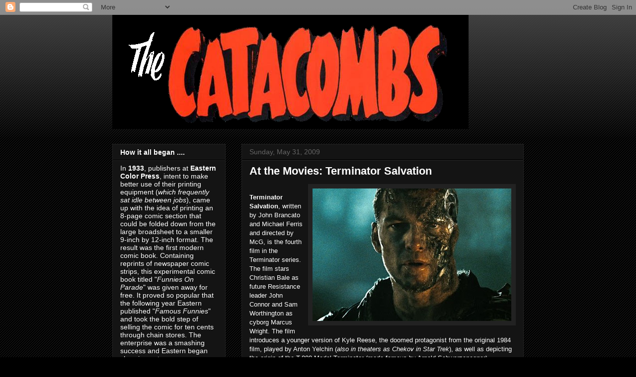

--- FILE ---
content_type: text/html; charset=UTF-8
request_url: https://comicbookcatacombs.blogspot.com/2009/05/
body_size: 46398
content:
<!DOCTYPE html>
<html class='v2' dir='ltr' lang='en-US'>
<head>
<link href='https://www.blogger.com/static/v1/widgets/335934321-css_bundle_v2.css' rel='stylesheet' type='text/css'/>
<meta content='width=1100' name='viewport'/>
<meta content='text/html; charset=UTF-8' http-equiv='Content-Type'/>
<meta content='blogger' name='generator'/>
<link href='https://comicbookcatacombs.blogspot.com/favicon.ico' rel='icon' type='image/x-icon'/>
<link href='http://comicbookcatacombs.blogspot.com/2009/05/' rel='canonical'/>
<link rel="alternate" type="application/atom+xml" title="The Comic Book Catacombs - Atom" href="https://comicbookcatacombs.blogspot.com/feeds/posts/default" />
<link rel="alternate" type="application/rss+xml" title="The Comic Book Catacombs - RSS" href="https://comicbookcatacombs.blogspot.com/feeds/posts/default?alt=rss" />
<link rel="service.post" type="application/atom+xml" title="The Comic Book Catacombs - Atom" href="https://www.blogger.com/feeds/6066888134509330432/posts/default" />
<!--Can't find substitution for tag [blog.ieCssRetrofitLinks]-->
<meta content='http://comicbookcatacombs.blogspot.com/2009/05/' property='og:url'/>
<meta content='The Comic Book Catacombs' property='og:title'/>
<meta content='.... of the Jungle! Commentary from a life spent within the four color world of imagination. [w/generous appreciation of genre movies, tv shows and sexy ladies].' property='og:description'/>
<title>The Comic Book Catacombs: May 2009</title>
<style id='page-skin-1' type='text/css'><!--
/*
-----------------------------------------------
Blogger Template Style
Name:     Awesome Inc.
Designer: Tina Chen
URL:      tinachen.org
----------------------------------------------- */
/* Content
----------------------------------------------- */
body {
font: normal normal 13px Arial, Tahoma, Helvetica, FreeSans, sans-serif;
color: #ffffff;
background: #000000 url(//www.blogblog.com/1kt/awesomeinc/body_background_dark.png) repeat scroll top left;
}
html body .content-outer {
min-width: 0;
max-width: 100%;
width: 100%;
}
a:link {
text-decoration: none;
color: #888888;
}
a:visited {
text-decoration: none;
color: #444444;
}
a:hover {
text-decoration: underline;
color: #cccccc;
}
.body-fauxcolumn-outer .cap-top {
position: absolute;
z-index: 1;
height: 276px;
width: 100%;
background: transparent url(//www.blogblog.com/1kt/awesomeinc/body_gradient_dark.png) repeat-x scroll top left;
_background-image: none;
}
/* Columns
----------------------------------------------- */
.content-inner {
padding: 0;
}
.header-inner .section {
margin: 0 16px;
}
.tabs-inner .section {
margin: 0 16px;
}
.main-inner {
padding-top: 30px;
}
.main-inner .column-center-inner,
.main-inner .column-left-inner,
.main-inner .column-right-inner {
padding: 0 5px;
}
*+html body .main-inner .column-center-inner {
margin-top: -30px;
}
#layout .main-inner .column-center-inner {
margin-top: 0;
}
/* Header
----------------------------------------------- */
.header-outer {
margin: 0 0 0 0;
background: transparent none repeat scroll 0 0;
}
.Header h1 {
font: normal bold 40px Arial, Tahoma, Helvetica, FreeSans, sans-serif;
color: #ffffff;
text-shadow: 0 0 -1px #000000;
}
.Header h1 a {
color: #ffffff;
}
.Header .description {
font: normal normal 14px Arial, Tahoma, Helvetica, FreeSans, sans-serif;
color: #ffffff;
}
.header-inner .Header .titlewrapper,
.header-inner .Header .descriptionwrapper {
padding-left: 0;
padding-right: 0;
margin-bottom: 0;
}
.header-inner .Header .titlewrapper {
padding-top: 22px;
}
/* Tabs
----------------------------------------------- */
.tabs-outer {
overflow: hidden;
position: relative;
background: #141414 none repeat scroll 0 0;
}
#layout .tabs-outer {
overflow: visible;
}
.tabs-cap-top, .tabs-cap-bottom {
position: absolute;
width: 100%;
border-top: 1px solid #222222;
}
.tabs-cap-bottom {
bottom: 0;
}
.tabs-inner .widget li a {
display: inline-block;
margin: 0;
padding: .6em 1.5em;
font: normal bold 14px Arial, Tahoma, Helvetica, FreeSans, sans-serif;
color: #ffffff;
border-top: 1px solid #222222;
border-bottom: 1px solid #222222;
border-left: 1px solid #222222;
height: 16px;
line-height: 16px;
}
.tabs-inner .widget li:last-child a {
border-right: 1px solid #222222;
}
.tabs-inner .widget li.selected a, .tabs-inner .widget li a:hover {
background: #444444 none repeat-x scroll 0 -100px;
color: #ffffff;
}
/* Headings
----------------------------------------------- */
h2 {
font: normal bold 14px Arial, Tahoma, Helvetica, FreeSans, sans-serif;
color: #ffffff;
}
/* Widgets
----------------------------------------------- */
.main-inner .section {
margin: 0 27px;
padding: 0;
}
.main-inner .column-left-outer,
.main-inner .column-right-outer {
margin-top: 0;
}
#layout .main-inner .column-left-outer,
#layout .main-inner .column-right-outer {
margin-top: 0;
}
.main-inner .column-left-inner,
.main-inner .column-right-inner {
background: transparent none repeat 0 0;
-moz-box-shadow: 0 0 0 rgba(0, 0, 0, .2);
-webkit-box-shadow: 0 0 0 rgba(0, 0, 0, .2);
-goog-ms-box-shadow: 0 0 0 rgba(0, 0, 0, .2);
box-shadow: 0 0 0 rgba(0, 0, 0, .2);
-moz-border-radius: 0;
-webkit-border-radius: 0;
-goog-ms-border-radius: 0;
border-radius: 0;
}
#layout .main-inner .column-left-inner,
#layout .main-inner .column-right-inner {
margin-top: 0;
}
.sidebar .widget {
font: normal normal 14px Arial, Tahoma, Helvetica, FreeSans, sans-serif;
color: #ffffff;
}
.sidebar .widget a:link {
color: #888888;
}
.sidebar .widget a:visited {
color: #444444;
}
.sidebar .widget a:hover {
color: #cccccc;
}
.sidebar .widget h2 {
text-shadow: 0 0 -1px #000000;
}
.main-inner .widget {
background-color: #141414;
border: 1px solid #222222;
padding: 0 15px 15px;
margin: 20px -16px;
-moz-box-shadow: 0 0 0 rgba(0, 0, 0, .2);
-webkit-box-shadow: 0 0 0 rgba(0, 0, 0, .2);
-goog-ms-box-shadow: 0 0 0 rgba(0, 0, 0, .2);
box-shadow: 0 0 0 rgba(0, 0, 0, .2);
-moz-border-radius: 0;
-webkit-border-radius: 0;
-goog-ms-border-radius: 0;
border-radius: 0;
}
.main-inner .widget h2 {
margin: 0 -15px;
padding: .6em 15px .5em;
border-bottom: 1px solid #000000;
}
.footer-inner .widget h2 {
padding: 0 0 .4em;
border-bottom: 1px solid #000000;
}
.main-inner .widget h2 + div, .footer-inner .widget h2 + div {
border-top: 1px solid #222222;
padding-top: 8px;
}
.main-inner .widget .widget-content {
margin: 0 -15px;
padding: 7px 15px 0;
}
.main-inner .widget ul, .main-inner .widget #ArchiveList ul.flat {
margin: -8px -15px 0;
padding: 0;
list-style: none;
}
.main-inner .widget #ArchiveList {
margin: -8px 0 0;
}
.main-inner .widget ul li, .main-inner .widget #ArchiveList ul.flat li {
padding: .5em 15px;
text-indent: 0;
color: #666666;
border-top: 1px solid #222222;
border-bottom: 1px solid #000000;
}
.main-inner .widget #ArchiveList ul li {
padding-top: .25em;
padding-bottom: .25em;
}
.main-inner .widget ul li:first-child, .main-inner .widget #ArchiveList ul.flat li:first-child {
border-top: none;
}
.main-inner .widget ul li:last-child, .main-inner .widget #ArchiveList ul.flat li:last-child {
border-bottom: none;
}
.post-body {
position: relative;
}
.main-inner .widget .post-body ul {
padding: 0 2.5em;
margin: .5em 0;
list-style: disc;
}
.main-inner .widget .post-body ul li {
padding: 0.25em 0;
margin-bottom: .25em;
color: #ffffff;
border: none;
}
.footer-inner .widget ul {
padding: 0;
list-style: none;
}
.widget .zippy {
color: #666666;
}
/* Posts
----------------------------------------------- */
body .main-inner .Blog {
padding: 0;
margin-bottom: 1em;
background-color: transparent;
border: none;
-moz-box-shadow: 0 0 0 rgba(0, 0, 0, 0);
-webkit-box-shadow: 0 0 0 rgba(0, 0, 0, 0);
-goog-ms-box-shadow: 0 0 0 rgba(0, 0, 0, 0);
box-shadow: 0 0 0 rgba(0, 0, 0, 0);
}
.main-inner .section:last-child .Blog:last-child {
padding: 0;
margin-bottom: 1em;
}
.main-inner .widget h2.date-header {
margin: 0 -15px 1px;
padding: 0 0 0 0;
font: normal normal 14px Arial, Tahoma, Helvetica, FreeSans, sans-serif;
color: #666666;
background: transparent none no-repeat scroll top left;
border-top: 0 solid #222222;
border-bottom: 1px solid #000000;
-moz-border-radius-topleft: 0;
-moz-border-radius-topright: 0;
-webkit-border-top-left-radius: 0;
-webkit-border-top-right-radius: 0;
border-top-left-radius: 0;
border-top-right-radius: 0;
position: static;
bottom: 100%;
right: 15px;
text-shadow: 0 0 -1px #000000;
}
.main-inner .widget h2.date-header span {
font: normal normal 14px Arial, Tahoma, Helvetica, FreeSans, sans-serif;
display: block;
padding: .5em 15px;
border-left: 0 solid #222222;
border-right: 0 solid #222222;
}
.date-outer {
position: relative;
margin: 30px 0 20px;
padding: 0 15px;
background-color: #141414;
border: 1px solid #222222;
-moz-box-shadow: 0 0 0 rgba(0, 0, 0, .2);
-webkit-box-shadow: 0 0 0 rgba(0, 0, 0, .2);
-goog-ms-box-shadow: 0 0 0 rgba(0, 0, 0, .2);
box-shadow: 0 0 0 rgba(0, 0, 0, .2);
-moz-border-radius: 0;
-webkit-border-radius: 0;
-goog-ms-border-radius: 0;
border-radius: 0;
}
.date-outer:first-child {
margin-top: 0;
}
.date-outer:last-child {
margin-bottom: 20px;
-moz-border-radius-bottomleft: 0;
-moz-border-radius-bottomright: 0;
-webkit-border-bottom-left-radius: 0;
-webkit-border-bottom-right-radius: 0;
-goog-ms-border-bottom-left-radius: 0;
-goog-ms-border-bottom-right-radius: 0;
border-bottom-left-radius: 0;
border-bottom-right-radius: 0;
}
.date-posts {
margin: 0 -15px;
padding: 0 15px;
clear: both;
}
.post-outer, .inline-ad {
border-top: 1px solid #222222;
margin: 0 -15px;
padding: 15px 15px;
}
.post-outer {
padding-bottom: 10px;
}
.post-outer:first-child {
padding-top: 0;
border-top: none;
}
.post-outer:last-child, .inline-ad:last-child {
border-bottom: none;
}
.post-body {
position: relative;
}
.post-body img {
padding: 8px;
background: #222222;
border: 1px solid transparent;
-moz-box-shadow: 0 0 0 rgba(0, 0, 0, .2);
-webkit-box-shadow: 0 0 0 rgba(0, 0, 0, .2);
box-shadow: 0 0 0 rgba(0, 0, 0, .2);
-moz-border-radius: 0;
-webkit-border-radius: 0;
border-radius: 0;
}
h3.post-title, h4 {
font: normal bold 22px Arial, Tahoma, Helvetica, FreeSans, sans-serif;
color: #ffffff;
}
h3.post-title a {
font: normal bold 22px Arial, Tahoma, Helvetica, FreeSans, sans-serif;
color: #ffffff;
}
h3.post-title a:hover {
color: #cccccc;
text-decoration: underline;
}
.post-header {
margin: 0 0 1em;
}
.post-body {
line-height: 1.4;
}
.post-outer h2 {
color: #ffffff;
}
.post-footer {
margin: 1.5em 0 0;
}
#blog-pager {
padding: 15px;
font-size: 120%;
background-color: #141414;
border: 1px solid #222222;
-moz-box-shadow: 0 0 0 rgba(0, 0, 0, .2);
-webkit-box-shadow: 0 0 0 rgba(0, 0, 0, .2);
-goog-ms-box-shadow: 0 0 0 rgba(0, 0, 0, .2);
box-shadow: 0 0 0 rgba(0, 0, 0, .2);
-moz-border-radius: 0;
-webkit-border-radius: 0;
-goog-ms-border-radius: 0;
border-radius: 0;
-moz-border-radius-topleft: 0;
-moz-border-radius-topright: 0;
-webkit-border-top-left-radius: 0;
-webkit-border-top-right-radius: 0;
-goog-ms-border-top-left-radius: 0;
-goog-ms-border-top-right-radius: 0;
border-top-left-radius: 0;
border-top-right-radius-topright: 0;
margin-top: 1em;
}
.blog-feeds, .post-feeds {
margin: 1em 0;
text-align: center;
color: #ffffff;
}
.blog-feeds a, .post-feeds a {
color: #888888;
}
.blog-feeds a:visited, .post-feeds a:visited {
color: #444444;
}
.blog-feeds a:hover, .post-feeds a:hover {
color: #cccccc;
}
.post-outer .comments {
margin-top: 2em;
}
/* Comments
----------------------------------------------- */
.comments .comments-content .icon.blog-author {
background-repeat: no-repeat;
background-image: url([data-uri]);
}
.comments .comments-content .loadmore a {
border-top: 1px solid #222222;
border-bottom: 1px solid #222222;
}
.comments .continue {
border-top: 2px solid #222222;
}
/* Footer
----------------------------------------------- */
.footer-outer {
margin: -0 0 -1px;
padding: 0 0 0;
color: #ffffff;
overflow: hidden;
}
.footer-fauxborder-left {
border-top: 1px solid #222222;
background: #141414 none repeat scroll 0 0;
-moz-box-shadow: 0 0 0 rgba(0, 0, 0, .2);
-webkit-box-shadow: 0 0 0 rgba(0, 0, 0, .2);
-goog-ms-box-shadow: 0 0 0 rgba(0, 0, 0, .2);
box-shadow: 0 0 0 rgba(0, 0, 0, .2);
margin: 0 -0;
}
/* Mobile
----------------------------------------------- */
body.mobile {
background-size: auto;
}
.mobile .body-fauxcolumn-outer {
background: transparent none repeat scroll top left;
}
*+html body.mobile .main-inner .column-center-inner {
margin-top: 0;
}
.mobile .main-inner .widget {
padding: 0 0 15px;
}
.mobile .main-inner .widget h2 + div,
.mobile .footer-inner .widget h2 + div {
border-top: none;
padding-top: 0;
}
.mobile .footer-inner .widget h2 {
padding: 0.5em 0;
border-bottom: none;
}
.mobile .main-inner .widget .widget-content {
margin: 0;
padding: 7px 0 0;
}
.mobile .main-inner .widget ul,
.mobile .main-inner .widget #ArchiveList ul.flat {
margin: 0 -15px 0;
}
.mobile .main-inner .widget h2.date-header {
right: 0;
}
.mobile .date-header span {
padding: 0.4em 0;
}
.mobile .date-outer:first-child {
margin-bottom: 0;
border: 1px solid #222222;
-moz-border-radius-topleft: 0;
-moz-border-radius-topright: 0;
-webkit-border-top-left-radius: 0;
-webkit-border-top-right-radius: 0;
-goog-ms-border-top-left-radius: 0;
-goog-ms-border-top-right-radius: 0;
border-top-left-radius: 0;
border-top-right-radius: 0;
}
.mobile .date-outer {
border-color: #222222;
border-width: 0 1px 1px;
}
.mobile .date-outer:last-child {
margin-bottom: 0;
}
.mobile .main-inner {
padding: 0;
}
.mobile .header-inner .section {
margin: 0;
}
.mobile .post-outer, .mobile .inline-ad {
padding: 5px 0;
}
.mobile .tabs-inner .section {
margin: 0 10px;
}
.mobile .main-inner .widget h2 {
margin: 0;
padding: 0;
}
.mobile .main-inner .widget h2.date-header span {
padding: 0;
}
.mobile .main-inner .widget .widget-content {
margin: 0;
padding: 7px 0 0;
}
.mobile #blog-pager {
border: 1px solid transparent;
background: #141414 none repeat scroll 0 0;
}
.mobile .main-inner .column-left-inner,
.mobile .main-inner .column-right-inner {
background: transparent none repeat 0 0;
-moz-box-shadow: none;
-webkit-box-shadow: none;
-goog-ms-box-shadow: none;
box-shadow: none;
}
.mobile .date-posts {
margin: 0;
padding: 0;
}
.mobile .footer-fauxborder-left {
margin: 0;
border-top: inherit;
}
.mobile .main-inner .section:last-child .Blog:last-child {
margin-bottom: 0;
}
.mobile-index-contents {
color: #ffffff;
}
.mobile .mobile-link-button {
background: #888888 none repeat scroll 0 0;
}
.mobile-link-button a:link, .mobile-link-button a:visited {
color: #ffffff;
}
.mobile .tabs-inner .PageList .widget-content {
background: transparent;
border-top: 1px solid;
border-color: #222222;
color: #ffffff;
}
.mobile .tabs-inner .PageList .widget-content .pagelist-arrow {
border-left: 1px solid #222222;
}

--></style>
<style id='template-skin-1' type='text/css'><!--
body {
min-width: 860px;
}
.content-outer, .content-fauxcolumn-outer, .region-inner {
min-width: 860px;
max-width: 860px;
_width: 860px;
}
.main-inner .columns {
padding-left: 260px;
padding-right: 0px;
}
.main-inner .fauxcolumn-center-outer {
left: 260px;
right: 0px;
/* IE6 does not respect left and right together */
_width: expression(this.parentNode.offsetWidth -
parseInt("260px") -
parseInt("0px") + 'px');
}
.main-inner .fauxcolumn-left-outer {
width: 260px;
}
.main-inner .fauxcolumn-right-outer {
width: 0px;
}
.main-inner .column-left-outer {
width: 260px;
right: 100%;
margin-left: -260px;
}
.main-inner .column-right-outer {
width: 0px;
margin-right: -0px;
}
#layout {
min-width: 0;
}
#layout .content-outer {
min-width: 0;
width: 800px;
}
#layout .region-inner {
min-width: 0;
width: auto;
}
body#layout div.add_widget {
padding: 8px;
}
body#layout div.add_widget a {
margin-left: 32px;
}
--></style>
<link href='https://www.blogger.com/dyn-css/authorization.css?targetBlogID=6066888134509330432&amp;zx=3f70ead6-364d-4109-a2c3-823ac2ee2505' media='none' onload='if(media!=&#39;all&#39;)media=&#39;all&#39;' rel='stylesheet'/><noscript><link href='https://www.blogger.com/dyn-css/authorization.css?targetBlogID=6066888134509330432&amp;zx=3f70ead6-364d-4109-a2c3-823ac2ee2505' rel='stylesheet'/></noscript>
<meta name='google-adsense-platform-account' content='ca-host-pub-1556223355139109'/>
<meta name='google-adsense-platform-domain' content='blogspot.com'/>

<!-- data-ad-client=ca-pub-4500315179164302 -->

</head>
<body class='loading variant-dark'>
<div class='navbar section' id='navbar' name='Navbar'><div class='widget Navbar' data-version='1' id='Navbar1'><script type="text/javascript">
    function setAttributeOnload(object, attribute, val) {
      if(window.addEventListener) {
        window.addEventListener('load',
          function(){ object[attribute] = val; }, false);
      } else {
        window.attachEvent('onload', function(){ object[attribute] = val; });
      }
    }
  </script>
<div id="navbar-iframe-container"></div>
<script type="text/javascript" src="https://apis.google.com/js/platform.js"></script>
<script type="text/javascript">
      gapi.load("gapi.iframes:gapi.iframes.style.bubble", function() {
        if (gapi.iframes && gapi.iframes.getContext) {
          gapi.iframes.getContext().openChild({
              url: 'https://www.blogger.com/navbar/6066888134509330432?origin\x3dhttps://comicbookcatacombs.blogspot.com',
              where: document.getElementById("navbar-iframe-container"),
              id: "navbar-iframe"
          });
        }
      });
    </script><script type="text/javascript">
(function() {
var script = document.createElement('script');
script.type = 'text/javascript';
script.src = '//pagead2.googlesyndication.com/pagead/js/google_top_exp.js';
var head = document.getElementsByTagName('head')[0];
if (head) {
head.appendChild(script);
}})();
</script>
</div></div>
<div class='body-fauxcolumns'>
<div class='fauxcolumn-outer body-fauxcolumn-outer'>
<div class='cap-top'>
<div class='cap-left'></div>
<div class='cap-right'></div>
</div>
<div class='fauxborder-left'>
<div class='fauxborder-right'></div>
<div class='fauxcolumn-inner'>
</div>
</div>
<div class='cap-bottom'>
<div class='cap-left'></div>
<div class='cap-right'></div>
</div>
</div>
</div>
<div class='content'>
<div class='content-fauxcolumns'>
<div class='fauxcolumn-outer content-fauxcolumn-outer'>
<div class='cap-top'>
<div class='cap-left'></div>
<div class='cap-right'></div>
</div>
<div class='fauxborder-left'>
<div class='fauxborder-right'></div>
<div class='fauxcolumn-inner'>
</div>
</div>
<div class='cap-bottom'>
<div class='cap-left'></div>
<div class='cap-right'></div>
</div>
</div>
</div>
<div class='content-outer'>
<div class='content-cap-top cap-top'>
<div class='cap-left'></div>
<div class='cap-right'></div>
</div>
<div class='fauxborder-left content-fauxborder-left'>
<div class='fauxborder-right content-fauxborder-right'></div>
<div class='content-inner'>
<header>
<div class='header-outer'>
<div class='header-cap-top cap-top'>
<div class='cap-left'></div>
<div class='cap-right'></div>
</div>
<div class='fauxborder-left header-fauxborder-left'>
<div class='fauxborder-right header-fauxborder-right'></div>
<div class='region-inner header-inner'>
<div class='header section' id='header' name='Header'><div class='widget Header' data-version='1' id='Header1'>
<div id='header-inner'>
<a href='https://comicbookcatacombs.blogspot.com/' style='display: block'>
<img alt='The Comic Book Catacombs' height='230px; ' id='Header1_headerimg' src='https://blogger.googleusercontent.com/img/b/R29vZ2xl/AVvXsEjSOCB9OtXDLRmz5A8MF-qRVIL2cZD0EvnBpMkIh0sB1iT7AdhN2RgTsSiszgW5D_iOxkP4xyJgizaz5aqdr-THSR7bSvMA6UDX9rxmGx2sE3d7d6TbRyw5UHHyhi-FeIdWjIlK67HWJycp/s1600/Catacombs.png' style='display: block' width='717px; '/>
</a>
</div>
</div></div>
</div>
</div>
<div class='header-cap-bottom cap-bottom'>
<div class='cap-left'></div>
<div class='cap-right'></div>
</div>
</div>
</header>
<div class='tabs-outer'>
<div class='tabs-cap-top cap-top'>
<div class='cap-left'></div>
<div class='cap-right'></div>
</div>
<div class='fauxborder-left tabs-fauxborder-left'>
<div class='fauxborder-right tabs-fauxborder-right'></div>
<div class='region-inner tabs-inner'>
<div class='tabs no-items section' id='crosscol' name='Cross-Column'></div>
<div class='tabs no-items section' id='crosscol-overflow' name='Cross-Column 2'></div>
</div>
</div>
<div class='tabs-cap-bottom cap-bottom'>
<div class='cap-left'></div>
<div class='cap-right'></div>
</div>
</div>
<div class='main-outer'>
<div class='main-cap-top cap-top'>
<div class='cap-left'></div>
<div class='cap-right'></div>
</div>
<div class='fauxborder-left main-fauxborder-left'>
<div class='fauxborder-right main-fauxborder-right'></div>
<div class='region-inner main-inner'>
<div class='columns fauxcolumns'>
<div class='fauxcolumn-outer fauxcolumn-center-outer'>
<div class='cap-top'>
<div class='cap-left'></div>
<div class='cap-right'></div>
</div>
<div class='fauxborder-left'>
<div class='fauxborder-right'></div>
<div class='fauxcolumn-inner'>
</div>
</div>
<div class='cap-bottom'>
<div class='cap-left'></div>
<div class='cap-right'></div>
</div>
</div>
<div class='fauxcolumn-outer fauxcolumn-left-outer'>
<div class='cap-top'>
<div class='cap-left'></div>
<div class='cap-right'></div>
</div>
<div class='fauxborder-left'>
<div class='fauxborder-right'></div>
<div class='fauxcolumn-inner'>
</div>
</div>
<div class='cap-bottom'>
<div class='cap-left'></div>
<div class='cap-right'></div>
</div>
</div>
<div class='fauxcolumn-outer fauxcolumn-right-outer'>
<div class='cap-top'>
<div class='cap-left'></div>
<div class='cap-right'></div>
</div>
<div class='fauxborder-left'>
<div class='fauxborder-right'></div>
<div class='fauxcolumn-inner'>
</div>
</div>
<div class='cap-bottom'>
<div class='cap-left'></div>
<div class='cap-right'></div>
</div>
</div>
<!-- corrects IE6 width calculation -->
<div class='columns-inner'>
<div class='column-center-outer'>
<div class='column-center-inner'>
<div class='main section' id='main' name='Main'><div class='widget Blog' data-version='1' id='Blog1'>
<div class='blog-posts hfeed'>

          <div class="date-outer">
        
<h2 class='date-header'><span>Sunday, May 31, 2009</span></h2>

          <div class="date-posts">
        
<div class='post-outer'>
<div class='post hentry uncustomized-post-template' itemprop='blogPost' itemscope='itemscope' itemtype='http://schema.org/BlogPosting'>
<meta content='https://blogger.googleusercontent.com/img/b/R29vZ2xl/AVvXsEh4rpaF3wnGdaVBi8gSsYU6bmjZxV8K23SF2moWJRrUKb7LitJFZuU2ZRyFF3P7XQDRxmShcbbTnOvfwNYsMkXXiJIk4j0-VjDhqNu8UmikgWfckwvLEHXQS-tYRHSt2XYDrVIP6y1KA71W/s400/0marc.bmp' itemprop='image_url'/>
<meta content='6066888134509330432' itemprop='blogId'/>
<meta content='943812907895132477' itemprop='postId'/>
<a name='943812907895132477'></a>
<h3 class='post-title entry-title' itemprop='name'>
<a href='https://comicbookcatacombs.blogspot.com/2009/05/at-movies-t4-salvation.html'>At the Movies: Terminator Salvation</a>
</h3>
<div class='post-header'>
<div class='post-header-line-1'></div>
</div>
<div class='post-body entry-content' id='post-body-943812907895132477' itemprop='description articleBody'>
<a href="https://blogger.googleusercontent.com/img/b/R29vZ2xl/AVvXsEh4rpaF3wnGdaVBi8gSsYU6bmjZxV8K23SF2moWJRrUKb7LitJFZuU2ZRyFF3P7XQDRxmShcbbTnOvfwNYsMkXXiJIk4j0-VjDhqNu8UmikgWfckwvLEHXQS-tYRHSt2XYDrVIP6y1KA71W/s1600-h/0marc.bmp"><img alt="" border="0" id="BLOGGER_PHOTO_ID_5342313185286326370" src="https://blogger.googleusercontent.com/img/b/R29vZ2xl/AVvXsEh4rpaF3wnGdaVBi8gSsYU6bmjZxV8K23SF2moWJRrUKb7LitJFZuU2ZRyFF3P7XQDRxmShcbbTnOvfwNYsMkXXiJIk4j0-VjDhqNu8UmikgWfckwvLEHXQS-tYRHSt2XYDrVIP6y1KA71W/s400/0marc.bmp" style="FLOAT: right; MARGIN: 0px 0px 10px 10px; WIDTH: 400px; CURSOR: hand; HEIGHT: 267px" /></a><br /><div><span style="font-family:arial;"><strong>Terminator Salvation</strong>, written by John Brancato and Michael Ferris and directed by McG, is the fourth film in the Terminator series. The film stars Christian Bale as future Resistance leader John Connor and Sam Worthington as cyborg Marcus Wright. The film introduces a younger version of Kyle Reese, the doomed protagonist from the original 1984 film, played by Anton Yelchin (<em>also in theaters as Chekov in Star Trek</em>), as well as depicting the origin of the T-800 Model Terminator (made famous by Arnold Schwarzenegger). Terminator Salvation is set in the year2018, and relates the tale of the long teased war between humanity and Skynet. </span><br /><span style="font-family:arial;"></span><br /><span style="font-family:arial;">Several of the guys over at Ain't It Cool News ripped it a new one, and at best the film has had mixed reviews. Some of this may have stemmed from a widely reported incident onset by actor Christian Bale, but I caught it over the weekend (<em>when Angels and Demons late show was the closed caption version, so I took a pass</em>).</span><br /><span style="font-family:arial;"></span><br /><span style="font-family:arial;">I didn't think that it was too bad. To me Bale doesn't phone in his performance, as I had been led to believe. Sam Worthington is totally cool &amp; awesome in this movie and I am now really looking forward to his role as Perseus in the Clash of the Titans remake. Anton Yelchin is really effective as Kyle Reese, Moon Bloodgood is sexy, but I feel cheated that they cut her topless scene (<em>it had better make the DVD release</em>) and Bryce Howard is even sexy in her rather limited role of Kate.</span><br /><span style="font-family:arial;"></span><br /><span style="font-family:arial;">The effects are plentiful and well done, and it was nice to hear Linda Hamilton's voice over work. Of course, once the word was issued that the Governator would allow his image to be used in the film, anticipation was high for his old T-800 Terminator, and here McG truly delivered. T-800 doesn't show up until near the end, but his appearance is excellent.</span><br /><span style="font-family:arial;"></span><br /><span style="font-family:arial;">I recommend seeing it in the theaters, but I know that a lot of you will wait for the DVD.</span></div>
<div style='clear: both;'></div>
</div>
<div class='post-footer'>
<div class='post-footer-line post-footer-line-1'>
<span class='post-author vcard'>
Posted by
<span class='fn' itemprop='author' itemscope='itemscope' itemtype='http://schema.org/Person'>
<meta content='https://www.blogger.com/profile/04529750105224374839' itemprop='url'/>
<a class='g-profile' href='https://www.blogger.com/profile/04529750105224374839' rel='author' title='author profile'>
<span itemprop='name'>Chuck Wells</span>
</a>
</span>
</span>
<span class='post-timestamp'>
at
<meta content='http://comicbookcatacombs.blogspot.com/2009/05/at-movies-t4-salvation.html' itemprop='url'/>
<a class='timestamp-link' href='https://comicbookcatacombs.blogspot.com/2009/05/at-movies-t4-salvation.html' rel='bookmark' title='permanent link'><abbr class='published' itemprop='datePublished' title='2009-05-31T22:02:00-04:00'>10:02&#8239;PM</abbr></a>
</span>
<span class='post-comment-link'>
<a class='comment-link' href='https://www.blogger.com/comment/fullpage/post/6066888134509330432/943812907895132477' onclick='javascript:window.open(this.href, "bloggerPopup", "toolbar=0,location=0,statusbar=1,menubar=0,scrollbars=yes,width=640,height=500"); return false;'>
No comments:
  </a>
</span>
<span class='post-icons'>
<span class='item-action'>
<a href='https://www.blogger.com/email-post/6066888134509330432/943812907895132477' title='Email Post'>
<img alt='' class='icon-action' height='13' src='https://resources.blogblog.com/img/icon18_email.gif' width='18'/>
</a>
</span>
<span class='item-control blog-admin pid-214471144'>
<a href='https://www.blogger.com/post-edit.g?blogID=6066888134509330432&postID=943812907895132477&from=pencil' title='Edit Post'>
<img alt='' class='icon-action' height='18' src='https://resources.blogblog.com/img/icon18_edit_allbkg.gif' width='18'/>
</a>
</span>
</span>
<div class='post-share-buttons goog-inline-block'>
</div>
</div>
<div class='post-footer-line post-footer-line-2'>
<span class='post-labels'>
</span>
</div>
<div class='post-footer-line post-footer-line-3'>
<span class='post-location'>
</span>
</div>
</div>
</div>
</div>

          </div></div>
        

          <div class="date-outer">
        
<h2 class='date-header'><span>Saturday, May 30, 2009</span></h2>

          <div class="date-posts">
        
<div class='post-outer'>
<div class='post hentry uncustomized-post-template' itemprop='blogPost' itemscope='itemscope' itemtype='http://schema.org/BlogPosting'>
<meta content='https://blogger.googleusercontent.com/img/b/R29vZ2xl/AVvXsEg3TWyKt0R1-ITMlwanshDmLMxz5It9Vtu1RhClQN0CtXkCcceP4sJ1T9aPqg7ofnnS9Ye40BAgvrJptkkSucJG-8xiPzVAHST9VcNUZEhN_C0BUT8ZofkaJfITO_sy2UkTt3GK2oTYWCIc/s400/0dc.bmp' itemprop='image_url'/>
<meta content='6066888134509330432' itemprop='blogId'/>
<meta content='7590448268162193828' itemprop='postId'/>
<a name='7590448268162193828'></a>
<h3 class='post-title entry-title' itemprop='name'>
<a href='https://comicbookcatacombs.blogspot.com/2009/05/countdown-to-heroes-convention-3-weeks.html'>Countdown to Heroes Convention (3 weeks)</a>
</h3>
<div class='post-header'>
<div class='post-header-line-1'></div>
</div>
<div class='post-body entry-content' id='post-body-7590448268162193828' itemprop='description articleBody'>
<a href="https://blogger.googleusercontent.com/img/b/R29vZ2xl/AVvXsEg3TWyKt0R1-ITMlwanshDmLMxz5It9Vtu1RhClQN0CtXkCcceP4sJ1T9aPqg7ofnnS9Ye40BAgvrJptkkSucJG-8xiPzVAHST9VcNUZEhN_C0BUT8ZofkaJfITO_sy2UkTt3GK2oTYWCIc/s1600-h/0dc.bmp"><img alt="" border="0" id="BLOGGER_PHOTO_ID_5341624996194025266" src="https://blogger.googleusercontent.com/img/b/R29vZ2xl/AVvXsEg3TWyKt0R1-ITMlwanshDmLMxz5It9Vtu1RhClQN0CtXkCcceP4sJ1T9aPqg7ofnnS9Ye40BAgvrJptkkSucJG-8xiPzVAHST9VcNUZEhN_C0BUT8ZofkaJfITO_sy2UkTt3GK2oTYWCIc/s400/0dc.bmp" style="DISPLAY: block; MARGIN: 0px auto 10px; WIDTH: 373px; CURSOR: hand; HEIGHT: 350px; TEXT-ALIGN: center" /></a><br /><div><a href="https://blogger.googleusercontent.com/img/b/R29vZ2xl/AVvXsEh9s957WCGMuB1YU1amzb5KHIXbuCAG4OWILvkRCTQrQiMOygQ3IVertqFTQlMZzilZqVB0jBIsqgxeZhHc0FVTR999sdutrZlCCuKsYyaIC37l7Fu2_X4m8rXy6GDv3NJPAPDzeVIKesfx/s1600-h/0mar.bmp"><img alt="" border="0" id="BLOGGER_PHOTO_ID_5341624943109269506" src="https://blogger.googleusercontent.com/img/b/R29vZ2xl/AVvXsEh9s957WCGMuB1YU1amzb5KHIXbuCAG4OWILvkRCTQrQiMOygQ3IVertqFTQlMZzilZqVB0jBIsqgxeZhHc0FVTR999sdutrZlCCuKsYyaIC37l7Fu2_X4m8rXy6GDv3NJPAPDzeVIKesfx/s400/0mar.bmp" style="DISPLAY: block; MARGIN: 0px auto 10px; WIDTH: 400px; CURSOR: hand; HEIGHT: 224px; TEXT-ALIGN: center" /></a><br /><br /><div><span style="font-family:arial;">The annual <strong>Heroes Convention</strong> kicks off in Charlotte, North Carolina in just three weeks! </span></div><br /><div><span style="font-family:arial;">A long-time staple of the comic book community, with a current guest list that has swollen to almost 200 hundred industry professionals and exhibitors, this predominantly comic book oriented event holds an appeal for all ages visitors. For a glimpse at the festivities just follow this link: </span><a href="http://www.heroesonline.com/heroescon.html"><span style="font-family:arial;">http://www.heroesonline.com/heroescon.html</span></a></div><br /><div><span style="font-family:arial;">Missing for the past several years, both Marvel Comics and DC Comics are set to return with large exhibitor booths featuring previews of upcoming titles, portfolio reviews and freebies.</span></div><br /><div><span style="font-family:arial;">Top artists and writers who are planning on attending include: <strong><em>Mark Bagley, Brian Michael Bendis, Ed Brubaker, Frank Cho, Chris Claremont, Matt Fraction, Adam Hughes, David Mack, George Perez and Jeff Smith</em></strong> - and that short list is just the tip of the iceberg.</span></div><br /><div><span style="font-family:arial;">Plan ahead, book your room, set aside some bucks and then head on down to Dixie and join us for a terrific comics-centric weekend of pure bliss. You'll be glad that you did!</span></div></div>
<div style='clear: both;'></div>
</div>
<div class='post-footer'>
<div class='post-footer-line post-footer-line-1'>
<span class='post-author vcard'>
Posted by
<span class='fn' itemprop='author' itemscope='itemscope' itemtype='http://schema.org/Person'>
<meta content='https://www.blogger.com/profile/04529750105224374839' itemprop='url'/>
<a class='g-profile' href='https://www.blogger.com/profile/04529750105224374839' rel='author' title='author profile'>
<span itemprop='name'>Chuck Wells</span>
</a>
</span>
</span>
<span class='post-timestamp'>
at
<meta content='http://comicbookcatacombs.blogspot.com/2009/05/countdown-to-heroes-convention-3-weeks.html' itemprop='url'/>
<a class='timestamp-link' href='https://comicbookcatacombs.blogspot.com/2009/05/countdown-to-heroes-convention-3-weeks.html' rel='bookmark' title='permanent link'><abbr class='published' itemprop='datePublished' title='2009-05-30T10:23:00-04:00'>10:23&#8239;AM</abbr></a>
</span>
<span class='post-comment-link'>
<a class='comment-link' href='https://www.blogger.com/comment/fullpage/post/6066888134509330432/7590448268162193828' onclick='javascript:window.open(this.href, "bloggerPopup", "toolbar=0,location=0,statusbar=1,menubar=0,scrollbars=yes,width=640,height=500"); return false;'>
No comments:
  </a>
</span>
<span class='post-icons'>
<span class='item-action'>
<a href='https://www.blogger.com/email-post/6066888134509330432/7590448268162193828' title='Email Post'>
<img alt='' class='icon-action' height='13' src='https://resources.blogblog.com/img/icon18_email.gif' width='18'/>
</a>
</span>
<span class='item-control blog-admin pid-214471144'>
<a href='https://www.blogger.com/post-edit.g?blogID=6066888134509330432&postID=7590448268162193828&from=pencil' title='Edit Post'>
<img alt='' class='icon-action' height='18' src='https://resources.blogblog.com/img/icon18_edit_allbkg.gif' width='18'/>
</a>
</span>
</span>
<div class='post-share-buttons goog-inline-block'>
</div>
</div>
<div class='post-footer-line post-footer-line-2'>
<span class='post-labels'>
</span>
</div>
<div class='post-footer-line post-footer-line-3'>
<span class='post-location'>
</span>
</div>
</div>
</div>
</div>

          </div></div>
        

          <div class="date-outer">
        
<h2 class='date-header'><span>Friday, May 29, 2009</span></h2>

          <div class="date-posts">
        
<div class='post-outer'>
<div class='post hentry uncustomized-post-template' itemprop='blogPost' itemscope='itemscope' itemtype='http://schema.org/BlogPosting'>
<meta content='https://blogger.googleusercontent.com/img/b/R29vZ2xl/AVvXsEh5PGuOF9k94THut0lkC1idpavUAMMWVSuhe_FFOHqfh_QU_W5HWYqlNpwwF2sUglXcW31S5FV99vXExl_4DFswyDz0zTQvx7I6cWOyAFjhKe0x3mySlAe5Tga5sMrI_rG5824ZQZ0ZIgbc/s400/43+mar+76.bmp' itemprop='image_url'/>
<meta content='6066888134509330432' itemprop='blogId'/>
<meta content='7296617399623941937' itemprop='postId'/>
<a name='7296617399623941937'></a>
<h3 class='post-title entry-title' itemprop='name'>
<a href='https://comicbookcatacombs.blogspot.com/2009/05/retro-view-captain-marvel-43-marvel.html'>Retro-View: Captain Marvel #43 (Marvel Comics)</a>
</h3>
<div class='post-header'>
<div class='post-header-line-1'></div>
</div>
<div class='post-body entry-content' id='post-body-7296617399623941937' itemprop='description articleBody'>
<a href="https://blogger.googleusercontent.com/img/b/R29vZ2xl/AVvXsEh5PGuOF9k94THut0lkC1idpavUAMMWVSuhe_FFOHqfh_QU_W5HWYqlNpwwF2sUglXcW31S5FV99vXExl_4DFswyDz0zTQvx7I6cWOyAFjhKe0x3mySlAe5Tga5sMrI_rG5824ZQZ0ZIgbc/s1600-h/43+mar+76.bmp"><img alt="" border="0" id="BLOGGER_PHOTO_ID_5341407815539292114" src="https://blogger.googleusercontent.com/img/b/R29vZ2xl/AVvXsEh5PGuOF9k94THut0lkC1idpavUAMMWVSuhe_FFOHqfh_QU_W5HWYqlNpwwF2sUglXcW31S5FV99vXExl_4DFswyDz0zTQvx7I6cWOyAFjhKe0x3mySlAe5Tga5sMrI_rG5824ZQZ0ZIgbc/s400/43+mar+76.bmp" style="MARGIN: 0px 10px 10px 0px; WIDTH: 257px; FLOAT: left; HEIGHT: 400px; CURSOR: hand" /></a><br /><div><span style="font-family:arial;"><strong><em>Captain Marvel #43</em></strong> (March 1976) is written by Steve Englehart and illustrated by Al Milgrom, who also drew the front cover, which features a pretty neat battle between Mar-Vell and Drax, but one other terrific creator contributed something to this issue.</span></div><br /><div><span style="font-family:arial;"></span></div><div><span style="font-family:arial;">The great Bernie Wrightson inked Milgrom's pencils on the cover, and his work really makes that cover image "pop". Coming shortly after Jim Starlin left the series, this pairing of Milgrom &amp; Wrightson sorta evokes the Starlin issues - <em>at least for me</em>.</span></div><br /><div><span style="font-family:arial;"></span></div><div><span style="font-family:arial;">"Destroy! Destroy" begins with the Captain and his sidekick Rick Jones, taking a ride through space on a robot horse, dont' ask, but needless to say, a situation that continues from the previous issue. Suddenly we are treated to the thought processes of the Kree Supreme Intelligence, who has detected the destruction of both a planet and it's sun, by the android called Drax the Destroyer. It seems that Drax is acting out his rage over Mar-vell's recent defeat of Thanos, the Titanian born Eternal who caused the death of Drax's human body and his rebirth in his new form. Drax was all about revenging himself on the Titan, and now he has a good mad on for Mar-Vell to fill the void. </span></div><br /><div><span style="font-family:arial;"></span></div><div><span style="font-family:arial;">Well, the Supreme Intelligence takes matters into this own hand and stretches his mental influence across the galaxy cluing the Destroyer into where he can locate Mar-Vell and then his brain waves cause the Captain's metallic steed to buck poor Rick off and forces Marvel to land his "ride" on a nearby alien planetoid.</span></div><br /><div><span style="font-family:arial;"></span></div><div><span style="font-family:arial;">While there, Mar-Vell and Rick have a few words over the direction their lives have taken and Rick strikes off on his own for some quiet time. Meanwhile, the Destroyer plummets through the atmosphere and is just on the verge of laying a wallop on Mar-Vell, when the Kree Warriors "cosmic awareness" kicks in long enough for him to roll out of the way. After the two heroes engage in the requisite scrape, the Captain thinks that he has knocked Drax out, but then the Destroyer informs Mar-Vell that it is both his blessing and his curse to be virtually invincible.</span></div><br /><div><span style="font-family:arial;"></span></div><div><span style="font-family:arial;">Before we get to the end of their fight, we are shown how Rick has encountered a mysterious beauty, appearing again from events of the previous issue, and this saucy siren plays coy games in order to coax Rick into doffing his space helmet, and while initially reluctant to do so, Rick gets "teased" just enough to give it a go, when what do you know, off comes the helmet and down goes Rick.</span></div><br /><div><span style="font-family:arial;"></span></div><div><span style="font-family:arial;">The action skips back to the conclusion of the Mar-Vell and Drax bout, with the Captain getting bodily smashed into several asteroids, and then he is physically tossed back into the planets atmosphere showing the effects of heating up from re-entry. Drax is the winner, by a knockout!</span></div><br /><div><span style="font-family:Arial;"></span></div><div><span style="font-family:Arial;">Boy, you would be hard pressed to find something this fun on the stands these days. If you have any interest in this title, issues can easily be found at affordable prices. I bought this one for $3 in a back issue bin. It's condition would grade at fine+, and I would much rather pay three dollars for a cool back issue over anything off the stands today, but that's just me.</span></div>
<div style='clear: both;'></div>
</div>
<div class='post-footer'>
<div class='post-footer-line post-footer-line-1'>
<span class='post-author vcard'>
Posted by
<span class='fn' itemprop='author' itemscope='itemscope' itemtype='http://schema.org/Person'>
<meta content='https://www.blogger.com/profile/04529750105224374839' itemprop='url'/>
<a class='g-profile' href='https://www.blogger.com/profile/04529750105224374839' rel='author' title='author profile'>
<span itemprop='name'>Chuck Wells</span>
</a>
</span>
</span>
<span class='post-timestamp'>
at
<meta content='http://comicbookcatacombs.blogspot.com/2009/05/retro-view-captain-marvel-43-marvel.html' itemprop='url'/>
<a class='timestamp-link' href='https://comicbookcatacombs.blogspot.com/2009/05/retro-view-captain-marvel-43-marvel.html' rel='bookmark' title='permanent link'><abbr class='published' itemprop='datePublished' title='2009-05-29T20:01:00-04:00'>8:01&#8239;PM</abbr></a>
</span>
<span class='post-comment-link'>
<a class='comment-link' href='https://www.blogger.com/comment/fullpage/post/6066888134509330432/7296617399623941937' onclick='javascript:window.open(this.href, "bloggerPopup", "toolbar=0,location=0,statusbar=1,menubar=0,scrollbars=yes,width=640,height=500"); return false;'>
No comments:
  </a>
</span>
<span class='post-icons'>
<span class='item-action'>
<a href='https://www.blogger.com/email-post/6066888134509330432/7296617399623941937' title='Email Post'>
<img alt='' class='icon-action' height='13' src='https://resources.blogblog.com/img/icon18_email.gif' width='18'/>
</a>
</span>
<span class='item-control blog-admin pid-214471144'>
<a href='https://www.blogger.com/post-edit.g?blogID=6066888134509330432&postID=7296617399623941937&from=pencil' title='Edit Post'>
<img alt='' class='icon-action' height='18' src='https://resources.blogblog.com/img/icon18_edit_allbkg.gif' width='18'/>
</a>
</span>
</span>
<div class='post-share-buttons goog-inline-block'>
</div>
</div>
<div class='post-footer-line post-footer-line-2'>
<span class='post-labels'>
</span>
</div>
<div class='post-footer-line post-footer-line-3'>
<span class='post-location'>
</span>
</div>
</div>
</div>
</div>
<div class='post-outer'>
<div class='post hentry uncustomized-post-template' itemprop='blogPost' itemscope='itemscope' itemtype='http://schema.org/BlogPosting'>
<meta content='https://blogger.googleusercontent.com/img/b/R29vZ2xl/AVvXsEjCeALMV0mLCwMyL9tysXA9XPKPlZKC8vosBvxfX-WHQaVS772vbJuEfF0Ov_76EKUYOjY-9ZWaZr_DVadwy4fqcdgRadnbC7Es5iwdNsh4UnuyzPAC9bBSBTTyruL9ciX_o3eNGHr-mFw5/s400/Olivia_Wilde_by_Tao_Ruspoli.jpg' itemprop='image_url'/>
<meta content='6066888134509330432' itemprop='blogId'/>
<meta content='8199093744773078514' itemprop='postId'/>
<a name='8199093744773078514'></a>
<h3 class='post-title entry-title' itemprop='name'>
<a href='https://comicbookcatacombs.blogspot.com/2009/05/okay-gal-friday-returns-olivia-wilde.html'>Okay, "Gal" Friday Returns! Olivia Wilde</a>
</h3>
<div class='post-header'>
<div class='post-header-line-1'></div>
</div>
<div class='post-body entry-content' id='post-body-8199093744773078514' itemprop='description articleBody'>
<a href="https://blogger.googleusercontent.com/img/b/R29vZ2xl/AVvXsEjCeALMV0mLCwMyL9tysXA9XPKPlZKC8vosBvxfX-WHQaVS772vbJuEfF0Ov_76EKUYOjY-9ZWaZr_DVadwy4fqcdgRadnbC7Es5iwdNsh4UnuyzPAC9bBSBTTyruL9ciX_o3eNGHr-mFw5/s1600-h/Olivia_Wilde_by_Tao_Ruspoli.jpg"><img alt="" border="0" id="BLOGGER_PHOTO_ID_5341338571651312978" src="https://blogger.googleusercontent.com/img/b/R29vZ2xl/AVvXsEjCeALMV0mLCwMyL9tysXA9XPKPlZKC8vosBvxfX-WHQaVS772vbJuEfF0Ov_76EKUYOjY-9ZWaZr_DVadwy4fqcdgRadnbC7Es5iwdNsh4UnuyzPAC9bBSBTTyruL9ciX_o3eNGHr-mFw5/s400/Olivia_Wilde_by_Tao_Ruspoli.jpg" style="DISPLAY: block; MARGIN: 0px auto 10px; WIDTH: 400px; CURSOR: hand; HEIGHT: 267px; TEXT-ALIGN: center" /></a><br /><div><span style="font-family:arial;"><strong>Olivia Wilde</strong> plays Dr. Remy Hadley aka "Thirteen" on the Fox television series, <em>House</em>. In case you may not have heard, she has also recently made it to the top of the soft core food chain by being named #1 on the <em><strong>Maxim Hot 100</strong></em> list.</span></div><br /><div><span style="font-family:arial;">That ain't too bad, but even better for those degenerates among us (<em>including yours truly</em>), the very "hot" Megan Fox - <em>Transformers: Revenge of the Fallen</em> - recently commented that even she found Olivia intoxicatingly sexy. <span style="font-size:85%;">(Go ahead, take a cold shower as you ponder that scene.)</span></span></div><br /><div><span style="font-family:arial;"><em>I'll wait!</em></span></div><br /><div><span style="font-family:arial;">***********************************************************************************</span></div><br /><div><span style="font-family:arial;">Oh! You're back already. Well then, enjoy this image of Ms. Wilde which was taken in 2005 by her husband, Tao Ruspoli.</span></div><br /><div><span style="font-family:arial;">The man has an eye for beauty, as the photo is very good; of course, he also has the luck of the Irish since he gets to go home to this every night.</span></div>
<div style='clear: both;'></div>
</div>
<div class='post-footer'>
<div class='post-footer-line post-footer-line-1'>
<span class='post-author vcard'>
Posted by
<span class='fn' itemprop='author' itemscope='itemscope' itemtype='http://schema.org/Person'>
<meta content='https://www.blogger.com/profile/04529750105224374839' itemprop='url'/>
<a class='g-profile' href='https://www.blogger.com/profile/04529750105224374839' rel='author' title='author profile'>
<span itemprop='name'>Chuck Wells</span>
</a>
</span>
</span>
<span class='post-timestamp'>
at
<meta content='http://comicbookcatacombs.blogspot.com/2009/05/okay-gal-friday-returns-olivia-wilde.html' itemprop='url'/>
<a class='timestamp-link' href='https://comicbookcatacombs.blogspot.com/2009/05/okay-gal-friday-returns-olivia-wilde.html' rel='bookmark' title='permanent link'><abbr class='published' itemprop='datePublished' title='2009-05-29T15:49:00-04:00'>3:49&#8239;PM</abbr></a>
</span>
<span class='post-comment-link'>
<a class='comment-link' href='https://www.blogger.com/comment/fullpage/post/6066888134509330432/8199093744773078514' onclick='javascript:window.open(this.href, "bloggerPopup", "toolbar=0,location=0,statusbar=1,menubar=0,scrollbars=yes,width=640,height=500"); return false;'>
2 comments:
  </a>
</span>
<span class='post-icons'>
<span class='item-action'>
<a href='https://www.blogger.com/email-post/6066888134509330432/8199093744773078514' title='Email Post'>
<img alt='' class='icon-action' height='13' src='https://resources.blogblog.com/img/icon18_email.gif' width='18'/>
</a>
</span>
<span class='item-control blog-admin pid-214471144'>
<a href='https://www.blogger.com/post-edit.g?blogID=6066888134509330432&postID=8199093744773078514&from=pencil' title='Edit Post'>
<img alt='' class='icon-action' height='18' src='https://resources.blogblog.com/img/icon18_edit_allbkg.gif' width='18'/>
</a>
</span>
</span>
<div class='post-share-buttons goog-inline-block'>
</div>
</div>
<div class='post-footer-line post-footer-line-2'>
<span class='post-labels'>
</span>
</div>
<div class='post-footer-line post-footer-line-3'>
<span class='post-location'>
</span>
</div>
</div>
</div>
</div>

          </div></div>
        

          <div class="date-outer">
        
<h2 class='date-header'><span>Thursday, May 28, 2009</span></h2>

          <div class="date-posts">
        
<div class='post-outer'>
<div class='post hentry uncustomized-post-template' itemprop='blogPost' itemscope='itemscope' itemtype='http://schema.org/BlogPosting'>
<meta content='https://blogger.googleusercontent.com/img/b/R29vZ2xl/AVvXsEh6Z7Jupa7JZt6xFpo9opeQfS8ZS4wEdJaiCxEhBDVM5gISdh3jQDgwAfhhB5a6Y9iGo-I9JnscAgT5pEFmFLA7UVmGRJ1qzMyEHgHTMmUqnTFiTG_SDQleHsqTCg113ikJU0OVwaNJiLtZ/s400/0par.bmp' itemprop='image_url'/>
<meta content='6066888134509330432' itemprop='blogId'/>
<meta content='2347954516653746059' itemprop='postId'/>
<a name='2347954516653746059'></a>
<h3 class='post-title entry-title' itemprop='name'>
<a href='https://comicbookcatacombs.blogspot.com/2009/05/profile-antics-mike-parobeck.html'>Profile Antics: Mike Parobeck</a>
</h3>
<div class='post-header'>
<div class='post-header-line-1'></div>
</div>
<div class='post-body entry-content' id='post-body-2347954516653746059' itemprop='description articleBody'>
<a href="https://blogger.googleusercontent.com/img/b/R29vZ2xl/AVvXsEh6Z7Jupa7JZt6xFpo9opeQfS8ZS4wEdJaiCxEhBDVM5gISdh3jQDgwAfhhB5a6Y9iGo-I9JnscAgT5pEFmFLA7UVmGRJ1qzMyEHgHTMmUqnTFiTG_SDQleHsqTCg113ikJU0OVwaNJiLtZ/s1600-h/0par.bmp"><img alt="" border="0" id="BLOGGER_PHOTO_ID_5342007685113680306" src="https://blogger.googleusercontent.com/img/b/R29vZ2xl/AVvXsEh6Z7Jupa7JZt6xFpo9opeQfS8ZS4wEdJaiCxEhBDVM5gISdh3jQDgwAfhhB5a6Y9iGo-I9JnscAgT5pEFmFLA7UVmGRJ1qzMyEHgHTMmUqnTFiTG_SDQleHsqTCg113ikJU0OVwaNJiLtZ/s400/0par.bmp" style="DISPLAY: block; MARGIN: 0px auto 10px; WIDTH: 400px; CURSOR: hand; HEIGHT: 126px; TEXT-ALIGN: center" /></a> <strong>Mike Parobeck</strong> died from complications resulting from diabetes in July 1996. He was only 30 years old. I can't believe that it has been that long since he passed away. He was a remarkable talent, with a long future ahead of him. <div><div> </div><div>In his short comic career, he produced some really memorable artwork on such DC Comics titles as <strong>El Diablo, The Fly</strong>, the 1992 <em>Justice Society of America</em> series and the <em>Elongated Man</em> mini-series. I had issues of all of those books and not only were they very well-done comics, they were also lots and lots of fun.</div><br /><div>However, Mike Parobeck gained his greatest fame working on <strong><em>The Batman Adventures</em></strong>, again for DC Comics, which was done in the style of the popular Bruce Timm Batman animated series. Both a critical and commercial success, The Batman Adventures spinoff meshed well with the style established on the cartoon show and helped make the comic more popular than was usual for a cartoon spinoff. His art helped establish Batman Adventures as a fun alternative to the regular Batman comics of the time, which were thought by many to be excessively grim and gritty.</div></div>
<div style='clear: both;'></div>
</div>
<div class='post-footer'>
<div class='post-footer-line post-footer-line-1'>
<span class='post-author vcard'>
Posted by
<span class='fn' itemprop='author' itemscope='itemscope' itemtype='http://schema.org/Person'>
<meta content='https://www.blogger.com/profile/04529750105224374839' itemprop='url'/>
<a class='g-profile' href='https://www.blogger.com/profile/04529750105224374839' rel='author' title='author profile'>
<span itemprop='name'>Chuck Wells</span>
</a>
</span>
</span>
<span class='post-timestamp'>
at
<meta content='http://comicbookcatacombs.blogspot.com/2009/05/profile-antics-mike-parobeck.html' itemprop='url'/>
<a class='timestamp-link' href='https://comicbookcatacombs.blogspot.com/2009/05/profile-antics-mike-parobeck.html' rel='bookmark' title='permanent link'><abbr class='published' itemprop='datePublished' title='2009-05-28T09:19:00-04:00'>9:19&#8239;AM</abbr></a>
</span>
<span class='post-comment-link'>
<a class='comment-link' href='https://www.blogger.com/comment/fullpage/post/6066888134509330432/2347954516653746059' onclick='javascript:window.open(this.href, "bloggerPopup", "toolbar=0,location=0,statusbar=1,menubar=0,scrollbars=yes,width=640,height=500"); return false;'>
1 comment:
  </a>
</span>
<span class='post-icons'>
<span class='item-action'>
<a href='https://www.blogger.com/email-post/6066888134509330432/2347954516653746059' title='Email Post'>
<img alt='' class='icon-action' height='13' src='https://resources.blogblog.com/img/icon18_email.gif' width='18'/>
</a>
</span>
<span class='item-control blog-admin pid-214471144'>
<a href='https://www.blogger.com/post-edit.g?blogID=6066888134509330432&postID=2347954516653746059&from=pencil' title='Edit Post'>
<img alt='' class='icon-action' height='18' src='https://resources.blogblog.com/img/icon18_edit_allbkg.gif' width='18'/>
</a>
</span>
</span>
<div class='post-share-buttons goog-inline-block'>
</div>
</div>
<div class='post-footer-line post-footer-line-2'>
<span class='post-labels'>
</span>
</div>
<div class='post-footer-line post-footer-line-3'>
<span class='post-location'>
</span>
</div>
</div>
</div>
</div>

          </div></div>
        

          <div class="date-outer">
        
<h2 class='date-header'><span>Wednesday, May 27, 2009</span></h2>

          <div class="date-posts">
        
<div class='post-outer'>
<div class='post hentry uncustomized-post-template' itemprop='blogPost' itemscope='itemscope' itemtype='http://schema.org/BlogPosting'>
<meta content='https://blogger.googleusercontent.com/img/b/R29vZ2xl/AVvXsEjyg3a1-WKUDSAFDiNGrldNwIj3a0qzzEzi0fmpj-zn8Elbmb7EIvv659g4aOcLYF3XjWmbkorv7f2oBE3jlCidnRnk7xc7LTtjE-i__1QRbcNd8vtVvixL0sphRs7kzGdGP-Pyq0iZmnkQ/s400/lethal.bmp' itemprop='image_url'/>
<meta content='6066888134509330432' itemprop='blogId'/>
<meta content='6079083548819696137' itemprop='postId'/>
<a name='6079083548819696137'></a>
<h3 class='post-title entry-title' itemprop='name'>
<a href='https://comicbookcatacombs.blogspot.com/2009/05/lo-lethal-legion.html'>Lo, The Lethal Legion (?)</a>
</h3>
<div class='post-header'>
<div class='post-header-line-1'></div>
</div>
<div class='post-body entry-content' id='post-body-6079083548819696137' itemprop='description articleBody'>
<a href="https://blogger.googleusercontent.com/img/b/R29vZ2xl/AVvXsEjyg3a1-WKUDSAFDiNGrldNwIj3a0qzzEzi0fmpj-zn8Elbmb7EIvv659g4aOcLYF3XjWmbkorv7f2oBE3jlCidnRnk7xc7LTtjE-i__1QRbcNd8vtVvixL0sphRs7kzGdGP-Pyq0iZmnkQ/s1600-h/lethal.bmp"><img alt="" border="0" id="BLOGGER_PHOTO_ID_5340532855993331106" src="https://blogger.googleusercontent.com/img/b/R29vZ2xl/AVvXsEjyg3a1-WKUDSAFDiNGrldNwIj3a0qzzEzi0fmpj-zn8Elbmb7EIvv659g4aOcLYF3XjWmbkorv7f2oBE3jlCidnRnk7xc7LTtjE-i__1QRbcNd8vtVvixL0sphRs7kzGdGP-Pyq0iZmnkQ/s400/lethal.bmp" style="DISPLAY: block; MARGIN: 0px auto 10px; WIDTH: 400px; CURSOR: hand; HEIGHT: 338px; TEXT-ALIGN: center" /></a><br /><div><a href="https://blogger.googleusercontent.com/img/b/R29vZ2xl/AVvXsEjGr2WVfTE6s7C9zPu-2xo3Pt4jA0MP43-6hhBgupszacK4p-CWIm3DA1pwqTO_TaDkh3OCBzP_X3xMa8xTiowmI4XwX4pmi6Qk-wZt20jr-AYZiFrRIu-qHga2YkVawiNZ-BPynJevQ66L/s1600-h/lethal2.bmp"><img alt="" border="0" id="BLOGGER_PHOTO_ID_5340532724921703890" src="https://blogger.googleusercontent.com/img/b/R29vZ2xl/AVvXsEjGr2WVfTE6s7C9zPu-2xo3Pt4jA0MP43-6hhBgupszacK4p-CWIm3DA1pwqTO_TaDkh3OCBzP_X3xMa8xTiowmI4XwX4pmi6Qk-wZt20jr-AYZiFrRIu-qHga2YkVawiNZ-BPynJevQ66L/s400/lethal2.bmp" style="FLOAT: right; MARGIN: 0px 0px 10px 10px; WIDTH: 200px; CURSOR: hand; HEIGHT: 302px" /></a><br /><br /><div><span style="font-family:arial;">I just noticed that Marvel Comics has solicited orders for something called <strong><em>Dark Reign: Lethal Legion #1-3 </em></strong>(June - August 2009). After reading the brief description, it appears that they are pulling another old super-villain team out of mothballs for a mini-series tied into their Dark Reign event.</span><br /><br /><div><span style="font-family:arial;">I remember the first version of the Lethal Legion who originally appeared in <strong><em>The Avengers #79</em></strong> (July 1970). Consisting of Grim Reaper, Swordsman, Power Man, Living Laser and Man-Ape, the Legion initially got the drop on the mighty Avengers, until the Reaper discovered a heretofore unknown connection between the Vision and his deceased brother, Wonder Man. Later on several members of that version of the Legion were tricked by the villain known as Count Nefaria into battling against the Avengers again, solely to allow Nefaria to secretly syphon off their super-powers for himself. The teams lineup has continually changed over the years.</span></div><br /><div><span style="font-family:arial;">Now, it seems as if villainy is all the rage at Marvel these days, and not just in Dark Reign. There are the Thunderbolts, who were originally the Masters of Evil (<em>another group of Avengers foes</em>), Deadpool, and Dark Reign's own uber-bad guy, Norman Osborn; who has long since outgrown his old Green Goblin shtick and become the Marvel Universe equivalent of Lex Luthor.</span></div><br /><div><span style="font-family:arial;">I like the various rogues gallery foes for most of Marvels heroes as much as the next guy, but endlessly spinning off so many series for their stable of baddies doesn't leave much room for the classic villains within the pages of the regular titles - does it? I don't know how I feel about this tendency, but I don't think that I really like it. I would much prefer seeing these guys work their dastardly deeds within the pages of the heroes own books.</span></div></div></div>
<div style='clear: both;'></div>
</div>
<div class='post-footer'>
<div class='post-footer-line post-footer-line-1'>
<span class='post-author vcard'>
Posted by
<span class='fn' itemprop='author' itemscope='itemscope' itemtype='http://schema.org/Person'>
<meta content='https://www.blogger.com/profile/04529750105224374839' itemprop='url'/>
<a class='g-profile' href='https://www.blogger.com/profile/04529750105224374839' rel='author' title='author profile'>
<span itemprop='name'>Chuck Wells</span>
</a>
</span>
</span>
<span class='post-timestamp'>
at
<meta content='http://comicbookcatacombs.blogspot.com/2009/05/lo-lethal-legion.html' itemprop='url'/>
<a class='timestamp-link' href='https://comicbookcatacombs.blogspot.com/2009/05/lo-lethal-legion.html' rel='bookmark' title='permanent link'><abbr class='published' itemprop='datePublished' title='2009-05-27T11:35:00-04:00'>11:35&#8239;AM</abbr></a>
</span>
<span class='post-comment-link'>
<a class='comment-link' href='https://www.blogger.com/comment/fullpage/post/6066888134509330432/6079083548819696137' onclick='javascript:window.open(this.href, "bloggerPopup", "toolbar=0,location=0,statusbar=1,menubar=0,scrollbars=yes,width=640,height=500"); return false;'>
1 comment:
  </a>
</span>
<span class='post-icons'>
<span class='item-action'>
<a href='https://www.blogger.com/email-post/6066888134509330432/6079083548819696137' title='Email Post'>
<img alt='' class='icon-action' height='13' src='https://resources.blogblog.com/img/icon18_email.gif' width='18'/>
</a>
</span>
<span class='item-control blog-admin pid-214471144'>
<a href='https://www.blogger.com/post-edit.g?blogID=6066888134509330432&postID=6079083548819696137&from=pencil' title='Edit Post'>
<img alt='' class='icon-action' height='18' src='https://resources.blogblog.com/img/icon18_edit_allbkg.gif' width='18'/>
</a>
</span>
</span>
<div class='post-share-buttons goog-inline-block'>
</div>
</div>
<div class='post-footer-line post-footer-line-2'>
<span class='post-labels'>
</span>
</div>
<div class='post-footer-line post-footer-line-3'>
<span class='post-location'>
</span>
</div>
</div>
</div>
</div>

          </div></div>
        

          <div class="date-outer">
        
<h2 class='date-header'><span>Monday, May 25, 2009</span></h2>

          <div class="date-posts">
        
<div class='post-outer'>
<div class='post hentry uncustomized-post-template' itemprop='blogPost' itemscope='itemscope' itemtype='http://schema.org/BlogPosting'>
<meta content='https://blogger.googleusercontent.com/img/b/R29vZ2xl/AVvXsEheQMJpz62X3gPP2rla0Voy9bPQ9FPGqH5vpyiLb300OIXu-Nv3IuKFpZ37yG5LzIVnAH_jAPh4XEJr9Y3MMCWsOZ7fP8TDFzImZVkidSslb6RAM_iQ08ywmqR1XondKpKyxAajuRPeu2qi/s400/cap.bmp' itemprop='image_url'/>
<meta content='6066888134509330432' itemprop='blogId'/>
<meta content='4317455766906904715' itemprop='postId'/>
<a name='4317455766906904715'></a>
<h3 class='post-title entry-title' itemprop='name'>
<a href='https://comicbookcatacombs.blogspot.com/2009/05/memorial-day-salute-to-armed-forces.html'>Memorial Day Salute to the Armed Forces</a>
</h3>
<div class='post-header'>
<div class='post-header-line-1'></div>
</div>
<div class='post-body entry-content' id='post-body-4317455766906904715' itemprop='description articleBody'>
<a href="https://blogger.googleusercontent.com/img/b/R29vZ2xl/AVvXsEheQMJpz62X3gPP2rla0Voy9bPQ9FPGqH5vpyiLb300OIXu-Nv3IuKFpZ37yG5LzIVnAH_jAPh4XEJr9Y3MMCWsOZ7fP8TDFzImZVkidSslb6RAM_iQ08ywmqR1XondKpKyxAajuRPeu2qi/s1600-h/cap.bmp"><img alt="" border="0" id="BLOGGER_PHOTO_ID_5339805524811377458" src="https://blogger.googleusercontent.com/img/b/R29vZ2xl/AVvXsEheQMJpz62X3gPP2rla0Voy9bPQ9FPGqH5vpyiLb300OIXu-Nv3IuKFpZ37yG5LzIVnAH_jAPh4XEJr9Y3MMCWsOZ7fP8TDFzImZVkidSslb6RAM_iQ08ywmqR1XondKpKyxAajuRPeu2qi/s400/cap.bmp" style="DISPLAY: block; MARGIN: 0px auto 10px; WIDTH: 400px; CURSOR: hand; HEIGHT: 392px; TEXT-ALIGN: center" /></a><br /><div><a href="https://blogger.googleusercontent.com/img/b/R29vZ2xl/AVvXsEh1chtWshvyspf3B4BbaMhgGNL7Jil1II4KG3E-mpDLqf_ujntzAU3wosfat_j-GANiNVJDzp93KVbOhpZqB5EMEZs8kFMLpIG6_m_SOgiT7kO3BHzrETYc3B_lnfBiEf1vSohh2PrlHnj_/s1600-h/mickey.bmp"><img alt="" border="0" id="BLOGGER_PHOTO_ID_5339805460968773986" src="https://blogger.googleusercontent.com/img/b/R29vZ2xl/AVvXsEh1chtWshvyspf3B4BbaMhgGNL7Jil1II4KG3E-mpDLqf_ujntzAU3wosfat_j-GANiNVJDzp93KVbOhpZqB5EMEZs8kFMLpIG6_m_SOgiT7kO3BHzrETYc3B_lnfBiEf1vSohh2PrlHnj_/s400/mickey.bmp" style="DISPLAY: block; MARGIN: 0px auto 10px; WIDTH: 318px; CURSOR: hand; HEIGHT: 400px; TEXT-ALIGN: center" /></a><br /><br /><div></div></div>
<div style='clear: both;'></div>
</div>
<div class='post-footer'>
<div class='post-footer-line post-footer-line-1'>
<span class='post-author vcard'>
Posted by
<span class='fn' itemprop='author' itemscope='itemscope' itemtype='http://schema.org/Person'>
<meta content='https://www.blogger.com/profile/04529750105224374839' itemprop='url'/>
<a class='g-profile' href='https://www.blogger.com/profile/04529750105224374839' rel='author' title='author profile'>
<span itemprop='name'>Chuck Wells</span>
</a>
</span>
</span>
<span class='post-timestamp'>
at
<meta content='http://comicbookcatacombs.blogspot.com/2009/05/memorial-day-salute-to-armed-forces.html' itemprop='url'/>
<a class='timestamp-link' href='https://comicbookcatacombs.blogspot.com/2009/05/memorial-day-salute-to-armed-forces.html' rel='bookmark' title='permanent link'><abbr class='published' itemprop='datePublished' title='2009-05-25T12:51:00-04:00'>12:51&#8239;PM</abbr></a>
</span>
<span class='post-comment-link'>
<a class='comment-link' href='https://www.blogger.com/comment/fullpage/post/6066888134509330432/4317455766906904715' onclick='javascript:window.open(this.href, "bloggerPopup", "toolbar=0,location=0,statusbar=1,menubar=0,scrollbars=yes,width=640,height=500"); return false;'>
No comments:
  </a>
</span>
<span class='post-icons'>
<span class='item-action'>
<a href='https://www.blogger.com/email-post/6066888134509330432/4317455766906904715' title='Email Post'>
<img alt='' class='icon-action' height='13' src='https://resources.blogblog.com/img/icon18_email.gif' width='18'/>
</a>
</span>
<span class='item-control blog-admin pid-214471144'>
<a href='https://www.blogger.com/post-edit.g?blogID=6066888134509330432&postID=4317455766906904715&from=pencil' title='Edit Post'>
<img alt='' class='icon-action' height='18' src='https://resources.blogblog.com/img/icon18_edit_allbkg.gif' width='18'/>
</a>
</span>
</span>
<div class='post-share-buttons goog-inline-block'>
</div>
</div>
<div class='post-footer-line post-footer-line-2'>
<span class='post-labels'>
</span>
</div>
<div class='post-footer-line post-footer-line-3'>
<span class='post-location'>
</span>
</div>
</div>
</div>
</div>

          </div></div>
        

          <div class="date-outer">
        
<h2 class='date-header'><span>Sunday, May 24, 2009</span></h2>

          <div class="date-posts">
        
<div class='post-outer'>
<div class='post hentry uncustomized-post-template' itemprop='blogPost' itemscope='itemscope' itemtype='http://schema.org/BlogPosting'>
<meta content='https://blogger.googleusercontent.com/img/b/R29vZ2xl/AVvXsEi8-9IntLpKj8FWIUJojExgJ_ZbyY2wVHGSDvkux6c4lxBaKru623OLf5oBXDYUSGcGzy5KgQqFjCUiVhPM5VNM4HoSyhSdtwkh4G6a_1RKDfM1b5PTfFfqkOQqiro1ozImELRfVcMo7TKE/s400/drag1.bmp' itemprop='image_url'/>
<meta content='6066888134509330432' itemprop='blogId'/>
<meta content='4582788083170714184' itemprop='postId'/>
<a name='4582788083170714184'></a>
<h3 class='post-title entry-title' itemprop='name'>
<a href='https://comicbookcatacombs.blogspot.com/2009/05/whos-who-at-dragoncon-2009-so-far.html'>Who's Who at Dragoncon 2009 (so far)!</a>
</h3>
<div class='post-header'>
<div class='post-header-line-1'></div>
</div>
<div class='post-body entry-content' id='post-body-4582788083170714184' itemprop='description articleBody'>
<a href="https://blogger.googleusercontent.com/img/b/R29vZ2xl/AVvXsEi8-9IntLpKj8FWIUJojExgJ_ZbyY2wVHGSDvkux6c4lxBaKru623OLf5oBXDYUSGcGzy5KgQqFjCUiVhPM5VNM4HoSyhSdtwkh4G6a_1RKDfM1b5PTfFfqkOQqiro1ozImELRfVcMo7TKE/s1600-h/drag1.bmp"><img alt="" border="0" id="BLOGGER_PHOTO_ID_5339403614881929218" src="https://blogger.googleusercontent.com/img/b/R29vZ2xl/AVvXsEi8-9IntLpKj8FWIUJojExgJ_ZbyY2wVHGSDvkux6c4lxBaKru623OLf5oBXDYUSGcGzy5KgQqFjCUiVhPM5VNM4HoSyhSdtwkh4G6a_1RKDfM1b5PTfFfqkOQqiro1ozImELRfVcMo7TKE/s400/drag1.bmp" style="DISPLAY: block; MARGIN: 0px auto 10px; WIDTH: 400px; CURSOR: hand; HEIGHT: 278px; TEXT-ALIGN: center" /></a><br /><div><a href="https://blogger.googleusercontent.com/img/b/R29vZ2xl/AVvXsEgyq0Z2bdho7vFe1-uFkJNgB_8tAfLnuiDJqD_h5iqgsMAwBvGSDJHZRPnXYIICuZcxMtR1Aqk7aUMB5GvQNha_TX6Ji3O9a8UilrODNki1vKfiRGYSL7_UXGf_XPgUZFgZfamhp5GYFJdg/s1600-h/drag2.bmp"><img alt="" border="0" id="BLOGGER_PHOTO_ID_5339403522697692946" src="https://blogger.googleusercontent.com/img/b/R29vZ2xl/AVvXsEgyq0Z2bdho7vFe1-uFkJNgB_8tAfLnuiDJqD_h5iqgsMAwBvGSDJHZRPnXYIICuZcxMtR1Aqk7aUMB5GvQNha_TX6Ji3O9a8UilrODNki1vKfiRGYSL7_UXGf_XPgUZFgZfamhp5GYFJdg/s400/drag2.bmp" style="DISPLAY: block; MARGIN: 0px auto 10px; WIDTH: 400px; CURSOR: hand; HEIGHT: 259px; TEXT-ALIGN: center" /></a><br /><div><span style="font-family:arial;"><strong>Dragon*Con</strong> is the largest multi-media, popular culture convention focusing on science fiction and fantasy, gaming, comics, literature, art, music, and film in the US. Dragon*Con 2009 will be held on Labor Day weekend (September 4 - September 7, 2009) in Atlanta, GA.</span></div><br /><div><span style="font-family:arial;">Since May has about run its course, and to allow all of you geeks an advance "heads up" on which celebrities are currently planning on making the trek down South, take a gander at this assemblage of genre veterans representing such classic, popular TV series &amp; films as: <em>Star Trek, Babylon 5, <span class="blsp-spelling-error" id="SPELLING_ERROR_0">Battlestar</span>: <span class="blsp-spelling-error" id="SPELLING_ERROR_1">Galactica</span>, <span class="blsp-spelling-error" id="SPELLING_ERROR_2">Smallville</span>, <span class="blsp-spelling-error" id="SPELLING_ERROR_3">Supergirl</span>, The Dukes of <span class="blsp-spelling-error" id="SPELLING_ERROR_4">Hazzard</span>, <span class="blsp-spelling-error" id="SPELLING_ERROR_5">Farscape</span>, Twilight, The Rocky Horror Picture Show, Raiders of the Lost Ark, <span class="blsp-spelling-error" id="SPELLING_ERROR_6">Starman</span>, Pitch Black, Heroes, X-Men, Buffy the Vampire Slayer, Angel, <span class="blsp-spelling-error" id="SPELLING_ERROR_7">Stargate</span>, <span class="blsp-spelling-error" id="SPELLING_ERROR_8">Hellraiser</span>, The Road Warrior, Buck Rogers, The A-Team, Blade Runner, Fringe, The Terminator, Firefly/Serenity</em> and many, many others.</span></div><br /><div><span style="font-family:arial;">There will also be a top assortment of science fiction, fantasy, and horror authors, comic book writers and artists, painters, model makers, animators, and so many costumers that you might believe you've fallen into the Twilight Zone .... and more goodies than you will have time to take in.</span></div><div><span style="font-family:Arial;"></span></div><div><span style="font-family:Arial;"></span></div><div><span style="font-family:Arial;">Come on down to Dixie and join in the fun, and again, you have all summer long to plan your trip (<em>&amp; set aside sufficient funds to cover the tab</em>).</span></div><div> </div><div><span style="font-family:Arial;"></span> </div><div><span style="font-family:Arial;"></span></div><div><span style="font-family:Arial;"><span style="font-size:85%;"><strong><span class="blsp-spelling-corrected" id="SPELLING_ERROR_9">PS</span>: There seems to be quite a bit of female pulchritude up there that I haven't used as "Gal" Friday subjects, so maybe my self-imposed <span class="blsp-spelling-corrected" id="SPELLING_ERROR_10">moratorium</span> won't last too long after all. Yummy!</strong></span></span></div></div>
<div style='clear: both;'></div>
</div>
<div class='post-footer'>
<div class='post-footer-line post-footer-line-1'>
<span class='post-author vcard'>
Posted by
<span class='fn' itemprop='author' itemscope='itemscope' itemtype='http://schema.org/Person'>
<meta content='https://www.blogger.com/profile/04529750105224374839' itemprop='url'/>
<a class='g-profile' href='https://www.blogger.com/profile/04529750105224374839' rel='author' title='author profile'>
<span itemprop='name'>Chuck Wells</span>
</a>
</span>
</span>
<span class='post-timestamp'>
at
<meta content='http://comicbookcatacombs.blogspot.com/2009/05/whos-who-at-dragoncon-2009-so-far.html' itemprop='url'/>
<a class='timestamp-link' href='https://comicbookcatacombs.blogspot.com/2009/05/whos-who-at-dragoncon-2009-so-far.html' rel='bookmark' title='permanent link'><abbr class='published' itemprop='datePublished' title='2009-05-24T10:40:00-04:00'>10:40&#8239;AM</abbr></a>
</span>
<span class='post-comment-link'>
<a class='comment-link' href='https://www.blogger.com/comment/fullpage/post/6066888134509330432/4582788083170714184' onclick='javascript:window.open(this.href, "bloggerPopup", "toolbar=0,location=0,statusbar=1,menubar=0,scrollbars=yes,width=640,height=500"); return false;'>
1 comment:
  </a>
</span>
<span class='post-icons'>
<span class='item-action'>
<a href='https://www.blogger.com/email-post/6066888134509330432/4582788083170714184' title='Email Post'>
<img alt='' class='icon-action' height='13' src='https://resources.blogblog.com/img/icon18_email.gif' width='18'/>
</a>
</span>
<span class='item-control blog-admin pid-214471144'>
<a href='https://www.blogger.com/post-edit.g?blogID=6066888134509330432&postID=4582788083170714184&from=pencil' title='Edit Post'>
<img alt='' class='icon-action' height='18' src='https://resources.blogblog.com/img/icon18_edit_allbkg.gif' width='18'/>
</a>
</span>
</span>
<div class='post-share-buttons goog-inline-block'>
</div>
</div>
<div class='post-footer-line post-footer-line-2'>
<span class='post-labels'>
</span>
</div>
<div class='post-footer-line post-footer-line-3'>
<span class='post-location'>
</span>
</div>
</div>
</div>
</div>
<div class='post-outer'>
<div class='post hentry uncustomized-post-template' itemprop='blogPost' itemscope='itemscope' itemtype='http://schema.org/BlogPosting'>
<meta content='https://blogger.googleusercontent.com/img/b/R29vZ2xl/AVvXsEjxwmGfA_Z8ZsPmJtiBUObWB-3kVgYxpVzjDhb8tbuHQPOEyURjEtxMud7f6IR844MVuWOUqSHiFKIdlmJFNtAjzRk7XBbQ7N-Um_ElqSsh-kRvtS1k-MbL1HF4s1eD8rYPUj7UCfNQ7tbe/s400/undies.bmp' itemprop='image_url'/>
<meta content='6066888134509330432' itemprop='blogId'/>
<meta content='832136186335595083' itemprop='postId'/>
<a name='832136186335595083'></a>
<h3 class='post-title entry-title' itemprop='name'>
<a href='https://comicbookcatacombs.blogspot.com/2009/05/spawned-in-underground.html'>Spawned in the Underground</a>
</h3>
<div class='post-header'>
<div class='post-header-line-1'></div>
</div>
<div class='post-body entry-content' id='post-body-832136186335595083' itemprop='description articleBody'>
<a href="https://blogger.googleusercontent.com/img/b/R29vZ2xl/AVvXsEjxwmGfA_Z8ZsPmJtiBUObWB-3kVgYxpVzjDhb8tbuHQPOEyURjEtxMud7f6IR844MVuWOUqSHiFKIdlmJFNtAjzRk7XBbQ7N-Um_ElqSsh-kRvtS1k-MbL1HF4s1eD8rYPUj7UCfNQ7tbe/s1600-h/undies.bmp"><img alt="" border="0" id="BLOGGER_PHOTO_ID_5339366521842236338" src="https://blogger.googleusercontent.com/img/b/R29vZ2xl/AVvXsEjxwmGfA_Z8ZsPmJtiBUObWB-3kVgYxpVzjDhb8tbuHQPOEyURjEtxMud7f6IR844MVuWOUqSHiFKIdlmJFNtAjzRk7XBbQ7N-Um_ElqSsh-kRvtS1k-MbL1HF4s1eD8rYPUj7UCfNQ7tbe/s400/undies.bmp" style="FLOAT: right; MARGIN: 0px 0px 10px 10px; WIDTH: 400px; CURSOR: hand; HEIGHT: 385px" /></a><br /><div><span style="font-family:arial;font-size:100%;">Yesterday I spent a terrific Saturday afternoon hip-deep in some of the most hilarious, raunchy and funny (<em>&amp; fun</em>) comics that this genre ever produced &#8211; albeit way out on the fringe of the medium.<br /><br />Over the last year, my brother has begun picking up high grade copies of various underground comix and what a horde of antidisestablishmentarianism treasures these things turned out to be! You know, for all the hoopla over mainstream &#8220;event&#8221; comics, endless weekly comics variations and gimmicked-up alternate covers for aging fan boys with more money than sense; this is the kind of comic stuff that you would think would be on everybody&#8217;s &#8220;must have&#8221; list, but hey, that just leaves more for us who really know better. What was on yesterdays reading list? I thought you would never ask.<br /><br />Among other x-cellent titles that the Wells brothers wasted an afternoon perusing: <em>Big Ass Comics, Coochie Cootie's Men's Comics, Felch Cumics, The Fabulous Furry Freak Brothers, Slow Death, Snatch, Subvert Comix, Thrilling Murder, Tuff Shit</em> and <em>Zap Comix</em>.<br /></span></div><br /><div><span style="font-family:arial;font-size:100%;">**********************************************************************<br /><strong>Underground comics</strong> (<em>or comix</em>) are small press or self-published comic books that began appearing in the US in the late 1960s. They were closely associated with the underground press and the burgeoning hippie counterculture of the time. The largest center of the &#8220;comix&#8221; community was San Francisco, but the movement also included artists and publishers in New York, Chicago, Austin, Texas and Vancouver, Canada. Prominent artists (<em>many of whom also acted as editors or publishers</em>) who were associated with this movement, included Vaughn Bode, Robert Crumb, Kim Deitch, Justin Green, Rick Griffin, Jay Lynch, Dan O'Neill, Trina Robbins, Gilbert Shelton, Art Spiegelman, Robert Williams and S. Clay Wilson.<br /><br />Underground comix reflected the concerns of the 1960s counterculture: experimentation with drug-altered states of mind, rejection of sexual taboos, and ridicule of the establishment. The spelling 'comix' was established to differentiate these publications from mainstream 'comics'. The notion of comic books outside the mainstream was suggested by Harvey Kurtzman when he used the headline "Comics Go Underground" on the newspaper-format cover of <em>Mad #16</em> (October, 1954).<br /><br />Most mainstream comics are produced by a team including a writer, a penciler, an inker, a letterer, and an editor, while underground books are typically done by a single person. As it can take very long for a single artist to produce a full-length work, many underground artists contributed shorter works to anthology comic titles. A well-known example is the comic <em>Funny Aminals</em> (1972), edited by Terry Zwigoff with short pieces by Crumb, Griffith, Lynch, Spiegelman and Shary Flenniken.<br /></span></div><br /><div><span style="font-family:arial;font-size:100%;">Underground comix were largely distributed though a network of head shops which also sold underground newspapers, psychedelic posters, and drug paraphernalia. In the mid-1970s, sales of drug paraphernalia was outlawed in many states and the distribution network for these comics (<em>and underground newspapers</em>) dried up. Although many of the underground artists continued to produce work, for all intents and purposes, the underground comix movement is considered to have ended by 1980, to be replaced by a rise in independent, non-Comics Code compliant publishing companies in the 1980s and the resulting increase in acceptance of adult-oriented comic books.<br /><br />The most popular underground comics have been reprinted many times and can be obtained relatively easily, however many comix were produced in single, small print runs, and are now rare. Records of comix produced are less complete than those for mainstream comics. Jay Kennedy&#8217;s, <em>The Official Underground and Newave Comix Price Guide</em> published in 1982, is one of a few relatively complete and authoritative reference volumes on comix.</span></div>
<div style='clear: both;'></div>
</div>
<div class='post-footer'>
<div class='post-footer-line post-footer-line-1'>
<span class='post-author vcard'>
Posted by
<span class='fn' itemprop='author' itemscope='itemscope' itemtype='http://schema.org/Person'>
<meta content='https://www.blogger.com/profile/04529750105224374839' itemprop='url'/>
<a class='g-profile' href='https://www.blogger.com/profile/04529750105224374839' rel='author' title='author profile'>
<span itemprop='name'>Chuck Wells</span>
</a>
</span>
</span>
<span class='post-timestamp'>
at
<meta content='http://comicbookcatacombs.blogspot.com/2009/05/spawned-in-underground.html' itemprop='url'/>
<a class='timestamp-link' href='https://comicbookcatacombs.blogspot.com/2009/05/spawned-in-underground.html' rel='bookmark' title='permanent link'><abbr class='published' itemprop='datePublished' title='2009-05-24T08:22:00-04:00'>8:22&#8239;AM</abbr></a>
</span>
<span class='post-comment-link'>
<a class='comment-link' href='https://www.blogger.com/comment/fullpage/post/6066888134509330432/832136186335595083' onclick='javascript:window.open(this.href, "bloggerPopup", "toolbar=0,location=0,statusbar=1,menubar=0,scrollbars=yes,width=640,height=500"); return false;'>
No comments:
  </a>
</span>
<span class='post-icons'>
<span class='item-action'>
<a href='https://www.blogger.com/email-post/6066888134509330432/832136186335595083' title='Email Post'>
<img alt='' class='icon-action' height='13' src='https://resources.blogblog.com/img/icon18_email.gif' width='18'/>
</a>
</span>
<span class='item-control blog-admin pid-214471144'>
<a href='https://www.blogger.com/post-edit.g?blogID=6066888134509330432&postID=832136186335595083&from=pencil' title='Edit Post'>
<img alt='' class='icon-action' height='18' src='https://resources.blogblog.com/img/icon18_edit_allbkg.gif' width='18'/>
</a>
</span>
</span>
<div class='post-share-buttons goog-inline-block'>
</div>
</div>
<div class='post-footer-line post-footer-line-2'>
<span class='post-labels'>
</span>
</div>
<div class='post-footer-line post-footer-line-3'>
<span class='post-location'>
</span>
</div>
</div>
</div>
</div>

          </div></div>
        

          <div class="date-outer">
        
<h2 class='date-header'><span>Friday, May 22, 2009</span></h2>

          <div class="date-posts">
        
<div class='post-outer'>
<div class='post hentry uncustomized-post-template' itemprop='blogPost' itemscope='itemscope' itemtype='http://schema.org/BlogPosting'>
<meta content='https://blogger.googleusercontent.com/img/b/R29vZ2xl/AVvXsEj_WLDK3Mm4lUJrtWs1hNUuLIGeN6enfgQIbASjYXUnEv6AnPlM1yLIdYGq7KC2u6Zhd8AW9ZOAfan2LoHXWs-nQjOhhWN8drY49ESe26rfs2MjHnF0rECUxPPQqwG8OfYDC354BJRIYmPD/s320/zom.bmp' itemprop='image_url'/>
<meta content='6066888134509330432' itemprop='blogId'/>
<meta content='6739919654795031981' itemprop='postId'/>
<a name='6739919654795031981'></a>
<h3 class='post-title entry-title' itemprop='name'>
<a href='https://comicbookcatacombs.blogspot.com/2009/05/gal-friday-gone-but-not-forgotten.html'>"Gal" Friday is gone, but not forgotten ..... (announcement)!</a>
</h3>
<div class='post-header'>
<div class='post-header-line-1'></div>
</div>
<div class='post-body entry-content' id='post-body-6739919654795031981' itemprop='description articleBody'>
<a href="https://blogger.googleusercontent.com/img/b/R29vZ2xl/AVvXsEj_WLDK3Mm4lUJrtWs1hNUuLIGeN6enfgQIbASjYXUnEv6AnPlM1yLIdYGq7KC2u6Zhd8AW9ZOAfan2LoHXWs-nQjOhhWN8drY49ESe26rfs2MjHnF0rECUxPPQqwG8OfYDC354BJRIYmPD/s1600-h/zom.bmp"><img alt="" border="0" id="BLOGGER_PHOTO_ID_5338686009570920674" src="https://blogger.googleusercontent.com/img/b/R29vZ2xl/AVvXsEj_WLDK3Mm4lUJrtWs1hNUuLIGeN6enfgQIbASjYXUnEv6AnPlM1yLIdYGq7KC2u6Zhd8AW9ZOAfan2LoHXWs-nQjOhhWN8drY49ESe26rfs2MjHnF0rECUxPPQqwG8OfYDC354BJRIYmPD/s320/zom.bmp" style="FLOAT: left; MARGIN: 0px 10px 10px 0px; WIDTH: 318px; CURSOR: hand; HEIGHT: 320px" /></a><br /><div><span style="font-family:arial;">So, I received a message from the fine folks at Blogger the other day advising me that I hadn't been playing fair in regards to the rules of the game. It seems that they had been contacted by the legal representatives of a fetching young lass that had been profiled on one of my weekly <strong>"Gal" Friday!</strong> features.</span></div><br /><div><span style="font-family:arial;"></span></div><div><span style="font-family:arial;">This bodacious young lass (<em>or at least her legal eagles</em>) wasn't pleased that I had posted photos of her on ye olde Catacombs blog. So, I was summarily singled out via threatening language to cease and desist. Like all good zombie drones, I have complied. Both posts which featured the curvaceous gal have already been deleted, never to be seen here in my dusty realm again. I am mulling over the likelyhood of deleting all of the "Gals", but the tears will have to stop flowing before I can bring myself to actually follow through with that sad action.</span></div><br /><div><span style="font-family:arial;"></span></div><div><span style="font-family:arial;">I haven't decided yet if I am pissed about this or just irritated. There are no charged fees to peruse the editorial ramblings here and besides, her sweet ass appears in many other domain locations and is easily acquired within mere seconds online with a simple image search. </span></div><br /><div><span style="font-family:arial;"></span></div><div><span style="font-family:arial;">A common phenomenon in the comic book industry is the doctrine of "fair use" which allows artists, both famed and otherwise, to produce convention sketches, commissions and other drawings of famous characters that are in actuality owned, trademarked and copyrighted by some corporate entity or other. You see, it's all about promotion. Unlike these rank and file illustrators who get to charge for their services, in my opinion, when I've posted photos for "Gal" Friday or on any other occasion, it was in the interests of turning my fellow genre fans onto some hottie - often with at least a tertiary connection to the world of comics - helping to promote these ladies too, in a similar manner to which they were already hawking their own "goodies".</span></div><br /><div><span style="font-family:arial;"></span></div><div><span style="font-family:arial;">Maybe, I'm just wrong in my stance, but the Blogger message left a bad taste in my mouth, so I've decided to kill the "Gal" Friday featurette - <em>for the time being</em>.</span></div><br /><div><span style="font-family:arial;"></span></div><div><span style="font-family:arial;">It may bounce back again down the road, in another form or whatever else strikes my fancy, but it occurs to me that I may want to read through the blogosphere requirements before proceeding with anything similar. Cindy Lauper taught us all that "girls just wanna have fun", but that was way back in the 1980's and apparently some latter day estrogen harpies do not feel the same way.</span></div><br /><div><span style="font-family:arial;"></span></div><div><span style="font-family:arial;">If you need a quick fix, check out yesterday's Phantom Lady piece. It's lines on paper (<em>or up on screen</em>), but "cheesecake" goes down the same way.</span></div><br /><div><span style="font-family:arial;"></span></div><div><span style="font-family:arial;">No matter how ya' slice it!</span></div>
<div style='clear: both;'></div>
</div>
<div class='post-footer'>
<div class='post-footer-line post-footer-line-1'>
<span class='post-author vcard'>
Posted by
<span class='fn' itemprop='author' itemscope='itemscope' itemtype='http://schema.org/Person'>
<meta content='https://www.blogger.com/profile/04529750105224374839' itemprop='url'/>
<a class='g-profile' href='https://www.blogger.com/profile/04529750105224374839' rel='author' title='author profile'>
<span itemprop='name'>Chuck Wells</span>
</a>
</span>
</span>
<span class='post-timestamp'>
at
<meta content='http://comicbookcatacombs.blogspot.com/2009/05/gal-friday-gone-but-not-forgotten.html' itemprop='url'/>
<a class='timestamp-link' href='https://comicbookcatacombs.blogspot.com/2009/05/gal-friday-gone-but-not-forgotten.html' rel='bookmark' title='permanent link'><abbr class='published' itemprop='datePublished' title='2009-05-22T12:10:00-04:00'>12:10&#8239;PM</abbr></a>
</span>
<span class='post-comment-link'>
<a class='comment-link' href='https://www.blogger.com/comment/fullpage/post/6066888134509330432/6739919654795031981' onclick='javascript:window.open(this.href, "bloggerPopup", "toolbar=0,location=0,statusbar=1,menubar=0,scrollbars=yes,width=640,height=500"); return false;'>
6 comments:
  </a>
</span>
<span class='post-icons'>
<span class='item-action'>
<a href='https://www.blogger.com/email-post/6066888134509330432/6739919654795031981' title='Email Post'>
<img alt='' class='icon-action' height='13' src='https://resources.blogblog.com/img/icon18_email.gif' width='18'/>
</a>
</span>
<span class='item-control blog-admin pid-214471144'>
<a href='https://www.blogger.com/post-edit.g?blogID=6066888134509330432&postID=6739919654795031981&from=pencil' title='Edit Post'>
<img alt='' class='icon-action' height='18' src='https://resources.blogblog.com/img/icon18_edit_allbkg.gif' width='18'/>
</a>
</span>
</span>
<div class='post-share-buttons goog-inline-block'>
</div>
</div>
<div class='post-footer-line post-footer-line-2'>
<span class='post-labels'>
</span>
</div>
<div class='post-footer-line post-footer-line-3'>
<span class='post-location'>
</span>
</div>
</div>
</div>
</div>

          </div></div>
        

          <div class="date-outer">
        
<h2 class='date-header'><span>Thursday, May 21, 2009</span></h2>

          <div class="date-posts">
        
<div class='post-outer'>
<div class='post hentry uncustomized-post-template' itemprop='blogPost' itemscope='itemscope' itemtype='http://schema.org/BlogPosting'>
<meta content='https://blogger.googleusercontent.com/img/b/R29vZ2xl/AVvXsEgiETJWrLGLK5gLxwY51rvjsH7OUAq9KZ5q1fooDCJiM_455h1WKoflxT6ZRdRqQlYnFg0lc4KIy23DbM6uSckX_x8CBUiilGMOm89V0FlDMEoX9HMmZwjftHZ5mn0jA9uRnqOPmc73sw2P/s400/pl2.bmp' itemprop='image_url'/>
<meta content='6066888134509330432' itemprop='blogId'/>
<meta content='1936805893292187920' itemprop='postId'/>
<a name='1936805893292187920'></a>
<h3 class='post-title entry-title' itemprop='name'>
<a href='https://comicbookcatacombs.blogspot.com/2009/05/from-dust-bin-phantom-lady.html'>From the Dust Bin: The Phantom Lady</a>
</h3>
<div class='post-header'>
<div class='post-header-line-1'></div>
</div>
<div class='post-body entry-content' id='post-body-1936805893292187920' itemprop='description articleBody'>
<a href="https://blogger.googleusercontent.com/img/b/R29vZ2xl/AVvXsEgiETJWrLGLK5gLxwY51rvjsH7OUAq9KZ5q1fooDCJiM_455h1WKoflxT6ZRdRqQlYnFg0lc4KIy23DbM6uSckX_x8CBUiilGMOm89V0FlDMEoX9HMmZwjftHZ5mn0jA9uRnqOPmc73sw2P/s1600-h/pl2.bmp"><img alt="" border="0" id="BLOGGER_PHOTO_ID_5338321490368634434" src="https://blogger.googleusercontent.com/img/b/R29vZ2xl/AVvXsEgiETJWrLGLK5gLxwY51rvjsH7OUAq9KZ5q1fooDCJiM_455h1WKoflxT6ZRdRqQlYnFg0lc4KIy23DbM6uSckX_x8CBUiilGMOm89V0FlDMEoX9HMmZwjftHZ5mn0jA9uRnqOPmc73sw2P/s400/pl2.bmp" style="DISPLAY: block; MARGIN: 0px auto 10px; WIDTH: 400px; CURSOR: hand; HEIGHT: 217px; TEXT-ALIGN: center" /></a><br /><div><a href="https://blogger.googleusercontent.com/img/b/R29vZ2xl/AVvXsEjAUm1r_dM3RTQjxevSGx2SyxajQVaOgmwzx1EHk-v4DRBH3mxSu5MlPS0pIWXtg1_ZUrE7iiUz0exm7E-QT0HyCPWQtUUOAFjfo2n4LFHufPCStbKQqc47mGrDexQi62VPcLeArX1R6vy_/s1600-h/plstevens.bmp"><img alt="" border="0" id="BLOGGER_PHOTO_ID_5338321330218468018" src="https://blogger.googleusercontent.com/img/b/R29vZ2xl/AVvXsEjAUm1r_dM3RTQjxevSGx2SyxajQVaOgmwzx1EHk-v4DRBH3mxSu5MlPS0pIWXtg1_ZUrE7iiUz0exm7E-QT0HyCPWQtUUOAFjfo2n4LFHufPCStbKQqc47mGrDexQi62VPcLeArX1R6vy_/s400/plstevens.bmp" style="FLOAT: right; MARGIN: 0px 0px 10px 10px; WIDTH: 256px; CURSOR: hand; HEIGHT: 400px" /></a><br /><br /><div><span style="font-family:arial;"><strong>Phantom Lady</strong> was originally published during the golden age by Quality Comics, however after her creators in the Eisner-Iger shop split up, the character was published over the years by a series of now-defunct comic book companies including Fox Features, Ajax-Farrell, Charlton, I.D.W./Super Comics, and the character is currently "owned" by DC Comics (<em>despite claims that Phantom Lady is in the public domain</em>).</span></div><br /><div><span style="font-family:arial;">As published in the late 1940s, the busty and scantily-clad Phantom Lady is a notable and controversial example of "good girl art," a style of comic art depicting voluptuous female characters in provocative situations and pin-up poses that contributed to widespread criticism of the mediums effect on children. The character's early adventures were drawn by Arthur Peddy.</span></div><br /><div><span style="font-family:arial;">Phantom Lady first appeared in Quality's <em><strong>Police Comics #1</strong></em> (Aug, 1941), an anthology title which also included Plastic Man and the Human Bomb. That appearance established her alter ego as Sandra Knight, the beautiful Washington, D.C. debutante daughter of Senator Henry Knight. One night, Sandra stumbled upon two would-be assassins targeting her father, and stealthily thwarted them with a rolled-up newspaper. Sandra consequently developed a taste for adventure and crime-fighting, and after receiving a "black light ray projector" from a friend named Professor Davis, she adopted the device as a weapon to blind her enemies, or turn herself invisible.</span></div><br /><div><span style="font-family:arial;">She adopted the identity of Phantom Lady in a costume consisting of a green cape and the equivalent of a one-piece yellow swimsuit. Decades later DC Comics altered details of her origin by explaining her skimpy costume as a deliberate tactic to distract her predominantly male foes.</span><span style="font-family:arial;">Phantom Lady continued as one of the features in <em>Police Comics</em> through <em>#23</em>. </span></div><br /><div><span style="font-family:arial;">After Quality stopped publishing Phantom Lady, Iger Studios believed it owned the character and assigned it to Fox Feature Syndicate, a move that would later cause confusion as to who actually owned the character's copyright. The Fox version is better known to contemporary comic fans than the Quality version because of the "good girl art" of Matt Baker. Baker altered her costume by changing the colors to red and blue, substantially revealing her cleavage, and adding a very short skirt. Fox published Phantom Lady only through issue <em>#26</em> (Apr, 1949), though the character guest starred in <em>All-Top Comics #8-17</em>, also with art by Baker. </span></div><span style="font-family:arial;"><br /><div>Baker's cover for <em>Phantom Lady #17</em> (Apr, 1949) was reproduced in <em>Seduction of the Innocent</em>, the 1954 book by Dr. Fredric Wertham denouncing what he saw as the morally corrupting effect of comics on children. The cover, which illustrated Phantom Lady attempting to escape from ropes, was presented by Wertham with a caption that read, "Sexual stimulation by combining 'headlights' with the sadist's dream of tying up a woman." </div><br /><div><span style="font-size:85%;"><strong>(Illustrations above; top by Terry Dodson, Adam Hughes and Matt Baker and above; right by Dave Stevens).</strong></span></span></div></div>
<div style='clear: both;'></div>
</div>
<div class='post-footer'>
<div class='post-footer-line post-footer-line-1'>
<span class='post-author vcard'>
Posted by
<span class='fn' itemprop='author' itemscope='itemscope' itemtype='http://schema.org/Person'>
<meta content='https://www.blogger.com/profile/04529750105224374839' itemprop='url'/>
<a class='g-profile' href='https://www.blogger.com/profile/04529750105224374839' rel='author' title='author profile'>
<span itemprop='name'>Chuck Wells</span>
</a>
</span>
</span>
<span class='post-timestamp'>
at
<meta content='http://comicbookcatacombs.blogspot.com/2009/05/from-dust-bin-phantom-lady.html' itemprop='url'/>
<a class='timestamp-link' href='https://comicbookcatacombs.blogspot.com/2009/05/from-dust-bin-phantom-lady.html' rel='bookmark' title='permanent link'><abbr class='published' itemprop='datePublished' title='2009-05-21T12:36:00-04:00'>12:36&#8239;PM</abbr></a>
</span>
<span class='post-comment-link'>
<a class='comment-link' href='https://www.blogger.com/comment/fullpage/post/6066888134509330432/1936805893292187920' onclick='javascript:window.open(this.href, "bloggerPopup", "toolbar=0,location=0,statusbar=1,menubar=0,scrollbars=yes,width=640,height=500"); return false;'>
3 comments:
  </a>
</span>
<span class='post-icons'>
<span class='item-action'>
<a href='https://www.blogger.com/email-post/6066888134509330432/1936805893292187920' title='Email Post'>
<img alt='' class='icon-action' height='13' src='https://resources.blogblog.com/img/icon18_email.gif' width='18'/>
</a>
</span>
<span class='item-control blog-admin pid-214471144'>
<a href='https://www.blogger.com/post-edit.g?blogID=6066888134509330432&postID=1936805893292187920&from=pencil' title='Edit Post'>
<img alt='' class='icon-action' height='18' src='https://resources.blogblog.com/img/icon18_edit_allbkg.gif' width='18'/>
</a>
</span>
</span>
<div class='post-share-buttons goog-inline-block'>
</div>
</div>
<div class='post-footer-line post-footer-line-2'>
<span class='post-labels'>
</span>
</div>
<div class='post-footer-line post-footer-line-3'>
<span class='post-location'>
</span>
</div>
</div>
</div>
</div>

          </div></div>
        

          <div class="date-outer">
        
<h2 class='date-header'><span>Wednesday, May 20, 2009</span></h2>

          <div class="date-posts">
        
<div class='post-outer'>
<div class='post hentry uncustomized-post-template' itemprop='blogPost' itemscope='itemscope' itemtype='http://schema.org/BlogPosting'>
<meta content='https://blogger.googleusercontent.com/img/b/R29vZ2xl/AVvXsEjJiiFIc3T0Qfnv7LTdahJFvk78LwudKy4uTuZ2KlyfIQYWq0EQdFsm3urgRQmKlx9zRQnkBsOd_NSfZVVJSIJls_uyXtPjYDZ42vGWPNWbnwoDWF8KhClGQsLBQpDftELSkWDZBdhZbFlH/s400/moon.bmp' itemprop='image_url'/>
<meta content='6066888134509330432' itemprop='blogId'/>
<meta content='2617150463846348362' itemprop='postId'/>
<a name='2617150463846348362'></a>
<h3 class='post-title entry-title' itemprop='name'>
<a href='https://comicbookcatacombs.blogspot.com/2009/05/1970s-avengers-flashback-moondragon.html'>1970's "Avengers" Flashback: Moondragon</a>
</h3>
<div class='post-header'>
<div class='post-header-line-1'></div>
</div>
<div class='post-body entry-content' id='post-body-2617150463846348362' itemprop='description articleBody'>
<a href="https://blogger.googleusercontent.com/img/b/R29vZ2xl/AVvXsEjJiiFIc3T0Qfnv7LTdahJFvk78LwudKy4uTuZ2KlyfIQYWq0EQdFsm3urgRQmKlx9zRQnkBsOd_NSfZVVJSIJls_uyXtPjYDZ42vGWPNWbnwoDWF8KhClGQsLBQpDftELSkWDZBdhZbFlH/s1600-h/moon.bmp"><img alt="" border="0" id="BLOGGER_PHOTO_ID_5338074044250419714" src="https://blogger.googleusercontent.com/img/b/R29vZ2xl/AVvXsEjJiiFIc3T0Qfnv7LTdahJFvk78LwudKy4uTuZ2KlyfIQYWq0EQdFsm3urgRQmKlx9zRQnkBsOd_NSfZVVJSIJls_uyXtPjYDZ42vGWPNWbnwoDWF8KhClGQsLBQpDftELSkWDZBdhZbFlH/s400/moon.bmp" style="TEXT-ALIGN: center; MARGIN: 0px auto 10px; WIDTH: 327px; DISPLAY: block; HEIGHT: 294px; CURSOR: hand" /></a><br /><div><a href="https://blogger.googleusercontent.com/img/b/R29vZ2xl/AVvXsEgdcefgwGU-hcJkcYR3vJkNRndY8ZDfffUWTVwyUAJcxzBdq2Pd8vdUOsjprX8i5c4C2_750-0fUrP20uGaUtcxCNKpZFfk-CepbadrtXdGCDvBZpw-7530LB7CfAIUu2Tm6qlbfF-LnS4W/s1600-h/105nov73.bmp"><img alt="" border="0" id="BLOGGER_PHOTO_ID_5338073926086209602" src="https://blogger.googleusercontent.com/img/b/R29vZ2xl/AVvXsEgdcefgwGU-hcJkcYR3vJkNRndY8ZDfffUWTVwyUAJcxzBdq2Pd8vdUOsjprX8i5c4C2_750-0fUrP20uGaUtcxCNKpZFfk-CepbadrtXdGCDvBZpw-7530LB7CfAIUu2Tm6qlbfF-LnS4W/s400/105nov73.bmp" style="MARGIN: 0px 10px 10px 0px; WIDTH: 268px; FLOAT: left; HEIGHT: 400px; CURSOR: hand" /></a><br /><br /><div><span style="font-family:arial;"><strong>Moondragon</strong> was created by Bill Everett, Mike Friedrich and George Tuska. A powerful telekinetic, telepath, and martial artist, Moondragon's most notable characteristics are her shaved head, arrogance and a superiority complex. She first appeared in <strong><em>Iron Man #54</em></strong> (January, 1973).</span></div><br /><div><span style="font-family:arial;">Heather Douglas was still a girl when her family accidentally happened to see the spaceship of Thanos land; the space villain didn't want any witnesses, so he blew up their car. Heather was thrown clear and survived, but her parents were killed. (<em>She later discovered that her father's reanimated corpse was made into Drax the Destroyer</em>.) She was taken by Thanos' father, Mentor, to his home world, Titan, to be raised by the monks of Shao-Lom. Heather developed her physical body to its full potential, becoming a formidable martial artist. The priests taught Heather various scientific disciplines such as chemistry and genetic engineering; but most significantly, they helped Heather tap into her latent psionic powers, present within all humans. Heather ultimately developed her mental powers far beyond even those of her teachers, so much so that she contacted a powerful entity called The Dragon of the Moon. The Dragon tried to corrupt her, but she fought back, driving the Dragon away. This victory filled her with pride, and she took the name Moondragon as a result. Unknown to Heather, the Dragon subtly continued to influence her on an unconscious level.</span></div><br /><div><span style="font-family:arial;">Her choice of the name Moondragon caused an uproar amongst the monks of Shao-Lom, to the extent that Mentor had to confront her on the matter. After the confrontation, Moondragon requested to be brought back home. Some time later, Thanos attacked his native Titan, destroying the monastery of the Shao-Lom monks. Moondragon escaped in her spaceship and fled to Earth under the guise of "Madam MacEvil" for the purpose of developing means to combat Thanos; this led to her creation of villains like Angar the Screamer, Ramrod, and the Dark Messiah. In her first appearance, she forced Iron Man to battle Namor, in order to study them. She then revealed her true identity and helped the Avengers in their first confrontation with Thanos. </span></div><br /><div><span style="font-family:arial;">She also battled Daredevil, and briefly restored Daredevil's sight using her alien pressure point skills, and then they met Captain Mar-Vell. She aided the heroes against Angar, the Dark Messiah, and Terrex. Although she had fallen in love with Daredevil, Moondragon returned to outer space where she aided Captain Mar-Vell, Drax, and the Avengers against Thanos.</span></div><br /><div><span style="font-family:arial;">Moondragon was one of the three candidates thought to be the "Celestial Madonna" who was prophesied to give birth to a universal savior, but she lost out to Mantis. She then became an adventurer, and joined the Avengers. Moondragon was also present when the Avengers confronted Korvac; her powers allowed her to see into his mind while they fought, and she decided that his goal of saving the universe by ruling it was ultimately noble; so she stayed out of the battle until Korvac committed suicide.</span></div></div>
<div style='clear: both;'></div>
</div>
<div class='post-footer'>
<div class='post-footer-line post-footer-line-1'>
<span class='post-author vcard'>
Posted by
<span class='fn' itemprop='author' itemscope='itemscope' itemtype='http://schema.org/Person'>
<meta content='https://www.blogger.com/profile/04529750105224374839' itemprop='url'/>
<a class='g-profile' href='https://www.blogger.com/profile/04529750105224374839' rel='author' title='author profile'>
<span itemprop='name'>Chuck Wells</span>
</a>
</span>
</span>
<span class='post-timestamp'>
at
<meta content='http://comicbookcatacombs.blogspot.com/2009/05/1970s-avengers-flashback-moondragon.html' itemprop='url'/>
<a class='timestamp-link' href='https://comicbookcatacombs.blogspot.com/2009/05/1970s-avengers-flashback-moondragon.html' rel='bookmark' title='permanent link'><abbr class='published' itemprop='datePublished' title='2009-05-20T20:50:00-04:00'>8:50&#8239;PM</abbr></a>
</span>
<span class='post-comment-link'>
<a class='comment-link' href='https://www.blogger.com/comment/fullpage/post/6066888134509330432/2617150463846348362' onclick='javascript:window.open(this.href, "bloggerPopup", "toolbar=0,location=0,statusbar=1,menubar=0,scrollbars=yes,width=640,height=500"); return false;'>
No comments:
  </a>
</span>
<span class='post-icons'>
<span class='item-action'>
<a href='https://www.blogger.com/email-post/6066888134509330432/2617150463846348362' title='Email Post'>
<img alt='' class='icon-action' height='13' src='https://resources.blogblog.com/img/icon18_email.gif' width='18'/>
</a>
</span>
<span class='item-control blog-admin pid-214471144'>
<a href='https://www.blogger.com/post-edit.g?blogID=6066888134509330432&postID=2617150463846348362&from=pencil' title='Edit Post'>
<img alt='' class='icon-action' height='18' src='https://resources.blogblog.com/img/icon18_edit_allbkg.gif' width='18'/>
</a>
</span>
</span>
<div class='post-share-buttons goog-inline-block'>
</div>
</div>
<div class='post-footer-line post-footer-line-2'>
<span class='post-labels'>
</span>
</div>
<div class='post-footer-line post-footer-line-3'>
<span class='post-location'>
</span>
</div>
</div>
</div>
</div>

          </div></div>
        

          <div class="date-outer">
        
<h2 class='date-header'><span>Tuesday, May 19, 2009</span></h2>

          <div class="date-posts">
        
<div class='post-outer'>
<div class='post hentry uncustomized-post-template' itemprop='blogPost' itemscope='itemscope' itemtype='http://schema.org/BlogPosting'>
<meta content='https://blogger.googleusercontent.com/img/b/R29vZ2xl/AVvXsEhzoxPn1k8jg34NbHL_LNKhlUDL6CmKttMBi6efAAUi2mLtjSaBa8O5wh2tLCU0GWtsHQXModMk3QzSW3q9PdKCq9ozvJkxaDRUjXaKhcZDq02YNGjsINGSAXy6a52ZZ-gT0_QuGKHxQ7HR/s400/man.bmp' itemprop='image_url'/>
<meta content='6066888134509330432' itemprop='blogId'/>
<meta content='2959343546772763550' itemprop='postId'/>
<a name='2959343546772763550'></a>
<h3 class='post-title entry-title' itemprop='name'>
<a href='https://comicbookcatacombs.blogspot.com/2009/05/1970s-avengers-flashback-mantis.html'>1970's "Avengers" Flashback: Mantis</a>
</h3>
<div class='post-header'>
<div class='post-header-line-1'></div>
</div>
<div class='post-body entry-content' id='post-body-2959343546772763550' itemprop='description articleBody'>
<a href="https://blogger.googleusercontent.com/img/b/R29vZ2xl/AVvXsEhzoxPn1k8jg34NbHL_LNKhlUDL6CmKttMBi6efAAUi2mLtjSaBa8O5wh2tLCU0GWtsHQXModMk3QzSW3q9PdKCq9ozvJkxaDRUjXaKhcZDq02YNGjsINGSAXy6a52ZZ-gT0_QuGKHxQ7HR/s1600-h/man.bmp"><img alt="" border="0" id="BLOGGER_PHOTO_ID_5337691366159811490" src="https://blogger.googleusercontent.com/img/b/R29vZ2xl/AVvXsEhzoxPn1k8jg34NbHL_LNKhlUDL6CmKttMBi6efAAUi2mLtjSaBa8O5wh2tLCU0GWtsHQXModMk3QzSW3q9PdKCq9ozvJkxaDRUjXaKhcZDq02YNGjsINGSAXy6a52ZZ-gT0_QuGKHxQ7HR/s400/man.bmp" style="TEXT-ALIGN: center; MARGIN: 0px auto 10px; WIDTH: 309px; DISPLAY: block; HEIGHT: 400px; CURSOR: hand" /></a><br /><div><a href="https://blogger.googleusercontent.com/img/b/R29vZ2xl/AVvXsEipdaLwQWEDivqzUsxhoO98CJku5KFGz-QUCumdd854fR-4Nx-5p5KD_hTUf6xRm7qty8m5G_JxxMnfYRRo_dimk14XXxg3yP0jEbkm0kjHojK1E4zW3XWncNHqZWyi-BO1KjdZo-zv_b0o/s1600-h/avengers114aug.bmp"><img alt="" border="0" id="BLOGGER_PHOTO_ID_5337690598140463890" src="https://blogger.googleusercontent.com/img/b/R29vZ2xl/AVvXsEipdaLwQWEDivqzUsxhoO98CJku5KFGz-QUCumdd854fR-4Nx-5p5KD_hTUf6xRm7qty8m5G_JxxMnfYRRo_dimk14XXxg3yP0jEbkm0kjHojK1E4zW3XWncNHqZWyi-BO1KjdZo-zv_b0o/s400/avengers114aug.bmp" style="MARGIN: 0px 10px 10px 0px; WIDTH: 269px; FLOAT: left; HEIGHT: 400px; CURSOR: hand" /></a><br /><br /><div><span style="font-family:arial;"><strong>Mantis </strong>first appeared in <strong><em>Avengers #112</em></strong> (June 1973). She was created by writer Steve Englehart, who has taken her (<em>albeit in slightly different name and form</em>) through books published by other comic book companies, moving first from Marvel to DC to Eclipse to Image and finally back to Marvel again. Mantis is the half-Vietnamese, half-German daughter of Gustav Brandt (<em>aka Zodiac member, Libra</em>). While in her childhood she was left at the Temple of the Priests of Pama, a splinter sect of the alien Kree. The Kree believed that she might eventually become the Celestial Madonna and ultimately mate with the eldest Cotati on Earth to become the mother of the Celestial Messiah, "the most important being in the universe."</span></div><br /><div><span style="font-family:arial;">She excelled in her martial arts studies, but when she reached adulthood, she was mind-wiped and sent out into the world to gain life experience. She became a prostitute and barmaid in a Vietnamese bar, where she met the Swordsman and helped him regain his self-respect and then followed him when the former villain reformed and joined the Avengers. She too became an Avengers ally when the Swordsman rejoined the Avengers, and she battled alongside the team as they faced such threats as the Lion God, the Star-Stalker, Thanos and Ultron.</span></div><br /><div><span style="font-family:arial;">While with the Avengers, Mantis became infatuated with the Vision, and &#8212; although she was rejected by the android &#8212; she neglected her relationship with the Swordsman. Alongside the Scarlet Witch, she was abducted by Kang the Conqueror and was soon revealed as the true Celestial Madonna, but Mantis sadly witnessed the murder of the Swordsman at the hands of Kang, and it was only then that she proclaimed her own love for the Swordsman as he died in her arms. With the Avengers present, she buried the Swordsman. Mantis soon discovered the true origins of the Kree-Skrull War, the Cotati race, and the Priests of Pama; she formally joined the Avengers and married a Cotati who was occupying the reanimated body of the Swordsman, then she left the Avengers and Earth in order to mate with him.</span></div></div>
<div style='clear: both;'></div>
</div>
<div class='post-footer'>
<div class='post-footer-line post-footer-line-1'>
<span class='post-author vcard'>
Posted by
<span class='fn' itemprop='author' itemscope='itemscope' itemtype='http://schema.org/Person'>
<meta content='https://www.blogger.com/profile/04529750105224374839' itemprop='url'/>
<a class='g-profile' href='https://www.blogger.com/profile/04529750105224374839' rel='author' title='author profile'>
<span itemprop='name'>Chuck Wells</span>
</a>
</span>
</span>
<span class='post-timestamp'>
at
<meta content='http://comicbookcatacombs.blogspot.com/2009/05/1970s-avengers-flashback-mantis.html' itemprop='url'/>
<a class='timestamp-link' href='https://comicbookcatacombs.blogspot.com/2009/05/1970s-avengers-flashback-mantis.html' rel='bookmark' title='permanent link'><abbr class='published' itemprop='datePublished' title='2009-05-19T19:10:00-04:00'>7:10&#8239;PM</abbr></a>
</span>
<span class='post-comment-link'>
<a class='comment-link' href='https://www.blogger.com/comment/fullpage/post/6066888134509330432/2959343546772763550' onclick='javascript:window.open(this.href, "bloggerPopup", "toolbar=0,location=0,statusbar=1,menubar=0,scrollbars=yes,width=640,height=500"); return false;'>
No comments:
  </a>
</span>
<span class='post-icons'>
<span class='item-action'>
<a href='https://www.blogger.com/email-post/6066888134509330432/2959343546772763550' title='Email Post'>
<img alt='' class='icon-action' height='13' src='https://resources.blogblog.com/img/icon18_email.gif' width='18'/>
</a>
</span>
<span class='item-control blog-admin pid-214471144'>
<a href='https://www.blogger.com/post-edit.g?blogID=6066888134509330432&postID=2959343546772763550&from=pencil' title='Edit Post'>
<img alt='' class='icon-action' height='18' src='https://resources.blogblog.com/img/icon18_edit_allbkg.gif' width='18'/>
</a>
</span>
</span>
<div class='post-share-buttons goog-inline-block'>
</div>
</div>
<div class='post-footer-line post-footer-line-2'>
<span class='post-labels'>
</span>
</div>
<div class='post-footer-line post-footer-line-3'>
<span class='post-location'>
</span>
</div>
</div>
</div>
</div>

          </div></div>
        

          <div class="date-outer">
        
<h2 class='date-header'><span>Monday, May 18, 2009</span></h2>

          <div class="date-posts">
        
<div class='post-outer'>
<div class='post hentry uncustomized-post-template' itemprop='blogPost' itemscope='itemscope' itemtype='http://schema.org/BlogPosting'>
<meta content='https://blogger.googleusercontent.com/img/b/R29vZ2xl/AVvXsEgNCocXCNB_7wLbo86QBycim2vJxoKKAe9F-T3y8ngPrq8WzT9Osvh3ZLXjAIaRsWmpRa7ii-jDkaN_xTNvaILH_dfJkinzfAXI2Nk1BuIxnszQO5B7QwiFs5OWqjcYm6ToshUIQIKJqTwv/s400/hellcat.bmp' itemprop='image_url'/>
<meta content='6066888134509330432' itemprop='blogId'/>
<meta content='2358965482659095786' itemprop='postId'/>
<a name='2358965482659095786'></a>
<h3 class='post-title entry-title' itemprop='name'>
<a href='https://comicbookcatacombs.blogspot.com/2009/05/1970s-flashback-hellcat.html'>1970's "Avengers" Flashback:  Hellcat</a>
</h3>
<div class='post-header'>
<div class='post-header-line-1'></div>
</div>
<div class='post-body entry-content' id='post-body-2358965482659095786' itemprop='description articleBody'>
<a href="https://blogger.googleusercontent.com/img/b/R29vZ2xl/AVvXsEgNCocXCNB_7wLbo86QBycim2vJxoKKAe9F-T3y8ngPrq8WzT9Osvh3ZLXjAIaRsWmpRa7ii-jDkaN_xTNvaILH_dfJkinzfAXI2Nk1BuIxnszQO5B7QwiFs5OWqjcYm6ToshUIQIKJqTwv/s1600-h/hellcat.bmp"><img alt="" border="0" id="BLOGGER_PHOTO_ID_5337337394688095282" src="https://blogger.googleusercontent.com/img/b/R29vZ2xl/AVvXsEgNCocXCNB_7wLbo86QBycim2vJxoKKAe9F-T3y8ngPrq8WzT9Osvh3ZLXjAIaRsWmpRa7ii-jDkaN_xTNvaILH_dfJkinzfAXI2Nk1BuIxnszQO5B7QwiFs5OWqjcYm6ToshUIQIKJqTwv/s400/hellcat.bmp" style="TEXT-ALIGN: center; MARGIN: 0px auto 10px; WIDTH: 341px; DISPLAY: block; HEIGHT: 400px; CURSOR: hand" /></a><br /><div><a href="https://blogger.googleusercontent.com/img/b/R29vZ2xl/AVvXsEhNDgP946LcwV40nIl27Uydx7tEWKTr7N7YP054E0EpgQqTjbXKhcT4G6nR5646hcOY2V6LP_r1Vc7Q1hxV8OlzF7c-C8B_m4xAUvZSp8VUlP9gwBgVGNRbm-Jj697QHFZDkQxSduNbvPeE/s1600-h/144feb76.bmp"><img alt="" border="0" id="BLOGGER_PHOTO_ID_5337337262698756354" src="https://blogger.googleusercontent.com/img/b/R29vZ2xl/AVvXsEhNDgP946LcwV40nIl27Uydx7tEWKTr7N7YP054E0EpgQqTjbXKhcT4G6nR5646hcOY2V6LP_r1Vc7Q1hxV8OlzF7c-C8B_m4xAUvZSp8VUlP9gwBgVGNRbm-Jj697QHFZDkQxSduNbvPeE/s400/144feb76.bmp" style="MARGIN: 0px 10px 10px 0px; WIDTH: 266px; FLOAT: left; HEIGHT: 400px; CURSOR: hand" /></a><br /><br /><div><span style="font-family:arial;"><strong>Patsy Walker</strong> was created by Ruth Atkinson, and made her first appeared in <em>Miss America Magazine #2 </em>(Nov. 1944), published by Marvel precursor Timely Comics. Patsy was originally the star of a long-running teen romance series.</span></div><br /><div><span style="font-family:arial;">Later Patsy embarked on a new career in <em>Amazing Adventures (vol. 2) #13</em> (July 1973). There, she met Hank McCoy, one of the original X-Men, in his alter ego as the Beast. She had become dissatisfied with her married life to Buzz Baxter, and after she aided the injured Beast, Patsy asked for a costume in return, &#8220;something with powers, or a serum, or anything&#8221;, now wanting to become a superheroine.</span></div><br /><div><span style="font-family:arial;">Shortly afterward, the Avengers, with Beast and Walker tagging along, invaded the complex of buildings belonging to the Brand Corporation. Now a subsidiary of Roxxon, a multinational conglomerate, Brand was also where Walker's estranged husband, an Air Force colonel, was posted. There they found one of superheroine Greer Grant's spare Cat costumes. Patsy Walker immediately donned the yellow cat-suit and dubbed herself "Hellcat" in <strong><em>The Avengers #144</em></strong> (Feb. 1976).<br /></span></div></div>
<div style='clear: both;'></div>
</div>
<div class='post-footer'>
<div class='post-footer-line post-footer-line-1'>
<span class='post-author vcard'>
Posted by
<span class='fn' itemprop='author' itemscope='itemscope' itemtype='http://schema.org/Person'>
<meta content='https://www.blogger.com/profile/04529750105224374839' itemprop='url'/>
<a class='g-profile' href='https://www.blogger.com/profile/04529750105224374839' rel='author' title='author profile'>
<span itemprop='name'>Chuck Wells</span>
</a>
</span>
</span>
<span class='post-timestamp'>
at
<meta content='http://comicbookcatacombs.blogspot.com/2009/05/1970s-flashback-hellcat.html' itemprop='url'/>
<a class='timestamp-link' href='https://comicbookcatacombs.blogspot.com/2009/05/1970s-flashback-hellcat.html' rel='bookmark' title='permanent link'><abbr class='published' itemprop='datePublished' title='2009-05-18T21:12:00-04:00'>9:12&#8239;PM</abbr></a>
</span>
<span class='post-comment-link'>
<a class='comment-link' href='https://www.blogger.com/comment/fullpage/post/6066888134509330432/2358965482659095786' onclick='javascript:window.open(this.href, "bloggerPopup", "toolbar=0,location=0,statusbar=1,menubar=0,scrollbars=yes,width=640,height=500"); return false;'>
3 comments:
  </a>
</span>
<span class='post-icons'>
<span class='item-action'>
<a href='https://www.blogger.com/email-post/6066888134509330432/2358965482659095786' title='Email Post'>
<img alt='' class='icon-action' height='13' src='https://resources.blogblog.com/img/icon18_email.gif' width='18'/>
</a>
</span>
<span class='item-control blog-admin pid-214471144'>
<a href='https://www.blogger.com/post-edit.g?blogID=6066888134509330432&postID=2358965482659095786&from=pencil' title='Edit Post'>
<img alt='' class='icon-action' height='18' src='https://resources.blogblog.com/img/icon18_edit_allbkg.gif' width='18'/>
</a>
</span>
</span>
<div class='post-share-buttons goog-inline-block'>
</div>
</div>
<div class='post-footer-line post-footer-line-2'>
<span class='post-labels'>
</span>
</div>
<div class='post-footer-line post-footer-line-3'>
<span class='post-location'>
</span>
</div>
</div>
</div>
</div>

          </div></div>
        

          <div class="date-outer">
        
<h2 class='date-header'><span>Sunday, May 17, 2009</span></h2>

          <div class="date-posts">
        
<div class='post-outer'>
<div class='post hentry uncustomized-post-template' itemprop='blogPost' itemscope='itemscope' itemtype='http://schema.org/BlogPosting'>
<meta content='https://blogger.googleusercontent.com/img/b/R29vZ2xl/AVvXsEhTmI_9fY4_3LGzRoNacLpazBEb7xBcjoN8_7SoHc-DkZwZZTjgQcdRnKPEX4jf6qrw9rSQWnDDPiOu9fdlB5-oC2gd50FaagE5e3WHzmoVg67Jdtad2Bii1eqh2VzI1Jcg4ceBovzSXAFs/s400/hump1.bmp' itemprop='image_url'/>
<meta content='6066888134509330432' itemprop='blogId'/>
<meta content='7376375105155198848' itemprop='postId'/>
<a name='7376375105155198848'></a>
<h3 class='post-title entry-title' itemprop='name'>
<a href='https://comicbookcatacombs.blogspot.com/2009/05/humpty-dumpty-punch-and-judy-comics.html'>"Humpty Dumpty" (Punch and Judy Comics #1;1944)</a>
</h3>
<div class='post-header'>
<div class='post-header-line-1'></div>
</div>
<div class='post-body entry-content' id='post-body-7376375105155198848' itemprop='description articleBody'>
<a href="https://blogger.googleusercontent.com/img/b/R29vZ2xl/AVvXsEhTmI_9fY4_3LGzRoNacLpazBEb7xBcjoN8_7SoHc-DkZwZZTjgQcdRnKPEX4jf6qrw9rSQWnDDPiOu9fdlB5-oC2gd50FaagE5e3WHzmoVg67Jdtad2Bii1eqh2VzI1Jcg4ceBovzSXAFs/s1600-h/hump1.bmp"><img alt="" border="0" id="BLOGGER_PHOTO_ID_5336959252999178258" src="https://blogger.googleusercontent.com/img/b/R29vZ2xl/AVvXsEhTmI_9fY4_3LGzRoNacLpazBEb7xBcjoN8_7SoHc-DkZwZZTjgQcdRnKPEX4jf6qrw9rSQWnDDPiOu9fdlB5-oC2gd50FaagE5e3WHzmoVg67Jdtad2Bii1eqh2VzI1Jcg4ceBovzSXAFs/s400/hump1.bmp" style="TEXT-ALIGN: center; MARGIN: 0px auto 10px; WIDTH: 296px; DISPLAY: block; HEIGHT: 400px; CURSOR: hand" /></a><br /><div><a href="https://blogger.googleusercontent.com/img/b/R29vZ2xl/AVvXsEiLQ4xSAPAVon04wt0frVB9tLnMu4Jleq_G57h9wX5wtqEgz65kB4bUf1XongeHIvLHaKwMqnJ3sSux3wIyIIWQsp92PVhsUU7iCwy0GhSXSq5o-ei7rJZvMF0NSHMPTL3HWLBEuU2Lcp9A/s1600-h/hump2.bmp"><img alt="" border="0" id="BLOGGER_PHOTO_ID_5336958876799896130" src="https://blogger.googleusercontent.com/img/b/R29vZ2xl/AVvXsEiLQ4xSAPAVon04wt0frVB9tLnMu4Jleq_G57h9wX5wtqEgz65kB4bUf1XongeHIvLHaKwMqnJ3sSux3wIyIIWQsp92PVhsUU7iCwy0GhSXSq5o-ei7rJZvMF0NSHMPTL3HWLBEuU2Lcp9A/s400/hump2.bmp" style="TEXT-ALIGN: center; MARGIN: 0px auto 10px; WIDTH: 289px; DISPLAY: block; HEIGHT: 400px; CURSOR: hand" /></a><br /><br /><div><a href="https://blogger.googleusercontent.com/img/b/R29vZ2xl/AVvXsEhX3XmOMPRmv27VBC6sOvjKOgXVkMlO-l3ZhrUcR6HeNpdH1GJ77Yj92UaTJakCH7-I8eRVK4WBvCLleViHtSzdRRh1yZ42WyHgXcqWy4BBJw9CTsRqKiZAGHldq2XexIyrUNxz3C6vUpam/s1600-h/hump3.bmp"><img alt="" border="0" id="BLOGGER_PHOTO_ID_5336958509998056306" src="https://blogger.googleusercontent.com/img/b/R29vZ2xl/AVvXsEhX3XmOMPRmv27VBC6sOvjKOgXVkMlO-l3ZhrUcR6HeNpdH1GJ77Yj92UaTJakCH7-I8eRVK4WBvCLleViHtSzdRRh1yZ42WyHgXcqWy4BBJw9CTsRqKiZAGHldq2XexIyrUNxz3C6vUpam/s400/hump3.bmp" style="TEXT-ALIGN: center; MARGIN: 0px auto 10px; WIDTH: 288px; DISPLAY: block; HEIGHT: 400px; CURSOR: hand" /></a><br /><div><a href="https://blogger.googleusercontent.com/img/b/R29vZ2xl/AVvXsEgV5po7aFK5ga8AHP2wTTs2EJOzcAIz9hLCx2maMh6yncgPm5XnZZTMFo4zJVB5VJIpxtOwMqevX-AgDz6J4PDL_91ZX52BCiWc0x7iseVd_C6CnN5qNRz9kqMNDjUBPhRTKBj4ZPiaVdRI/s1600-h/hump4.bmp"><img alt="" border="0" id="BLOGGER_PHOTO_ID_5336958131778452770" src="https://blogger.googleusercontent.com/img/b/R29vZ2xl/AVvXsEgV5po7aFK5ga8AHP2wTTs2EJOzcAIz9hLCx2maMh6yncgPm5XnZZTMFo4zJVB5VJIpxtOwMqevX-AgDz6J4PDL_91ZX52BCiWc0x7iseVd_C6CnN5qNRz9kqMNDjUBPhRTKBj4ZPiaVdRI/s400/hump4.bmp" style="TEXT-ALIGN: center; MARGIN: 0px auto 10px; WIDTH: 288px; DISPLAY: block; HEIGHT: 400px; CURSOR: hand" /></a><br /><div><a href="https://blogger.googleusercontent.com/img/b/R29vZ2xl/AVvXsEidmTLAZHLnqa2PMSgMkjTCGS6YY6jWCgiQaPTUzoc41l4Sn5V7769mfuvLF8UJfVXa1haa7hdsYt0tAJUAXvJbpe3VsXBGgz8P_XpMu4H5S4oiGqloZnUlGsy0vkjGiAcVU8-aRHI4fGIZ/s1600-h/hump5.bmp"><img alt="" border="0" id="BLOGGER_PHOTO_ID_5336957834144216962" src="https://blogger.googleusercontent.com/img/b/R29vZ2xl/AVvXsEidmTLAZHLnqa2PMSgMkjTCGS6YY6jWCgiQaPTUzoc41l4Sn5V7769mfuvLF8UJfVXa1haa7hdsYt0tAJUAXvJbpe3VsXBGgz8P_XpMu4H5S4oiGqloZnUlGsy0vkjGiAcVU8-aRHI4fGIZ/s400/hump5.bmp" style="TEXT-ALIGN: center; MARGIN: 0px auto 10px; WIDTH: 287px; DISPLAY: block; HEIGHT: 400px; CURSOR: hand" /></a><br /><div><a href="https://blogger.googleusercontent.com/img/b/R29vZ2xl/AVvXsEgjGqWXxZtJyMpLgD5Ym4Vn22WNiAPrm1lbKj34ISgTBjebUZn92ydffqvSPLGsFfrFKsnv6w4bJGzzAAOiAlT5vL3y6dynDYR9AkxBDZJJW-sbtAl_00_TqLptmqiYQiukt2QHRcJuF-63/s1600-h/hump6.bmp"><img alt="" border="0" id="BLOGGER_PHOTO_ID_5336957497116085442" src="https://blogger.googleusercontent.com/img/b/R29vZ2xl/AVvXsEgjGqWXxZtJyMpLgD5Ym4Vn22WNiAPrm1lbKj34ISgTBjebUZn92ydffqvSPLGsFfrFKsnv6w4bJGzzAAOiAlT5vL3y6dynDYR9AkxBDZJJW-sbtAl_00_TqLptmqiYQiukt2QHRcJuF-63/s400/hump6.bmp" style="TEXT-ALIGN: center; MARGIN: 0px auto 10px; WIDTH: 285px; DISPLAY: block; HEIGHT: 400px; CURSOR: hand" /></a><br /><div><a href="https://blogger.googleusercontent.com/img/b/R29vZ2xl/AVvXsEgTHEu-m3V536kOXx0zViCQiRwHP2nKHZmfknDovqBzEa6_iSK37EjGuAszPrarZuKGiVY0Mw8WsqLI5ZCGk_C9ueh4pPzIBPxzCElwTIDUVFw1vjlOsnC2h6ZbrTjOGFhAcvP9YNgDyRj9/s1600-h/hump7.bmp"><img alt="" border="0" id="BLOGGER_PHOTO_ID_5336957092699872242" src="https://blogger.googleusercontent.com/img/b/R29vZ2xl/AVvXsEgTHEu-m3V536kOXx0zViCQiRwHP2nKHZmfknDovqBzEa6_iSK37EjGuAszPrarZuKGiVY0Mw8WsqLI5ZCGk_C9ueh4pPzIBPxzCElwTIDUVFw1vjlOsnC2h6ZbrTjOGFhAcvP9YNgDyRj9/s400/hump7.bmp" style="TEXT-ALIGN: center; MARGIN: 0px auto 10px; WIDTH: 290px; DISPLAY: block; HEIGHT: 400px; CURSOR: hand" /></a><br /><div><a href="https://blogger.googleusercontent.com/img/b/R29vZ2xl/AVvXsEgisfQsWPID4JJLLJYSIr9yM3Rr9KfWtInu_3E5eIfa53iIoupafkJnZEQYhCEcMuD6E5qt6qytav7Ynjow_sblKFvLIfBTAFF-0Fm9oS3vOb_fy1ZWgLukZfUz7p-JIhkI-R_BTNg63BYI/s1600-h/hump8.bmp"><img alt="" border="0" id="BLOGGER_PHOTO_ID_5336956737213648482" src="https://blogger.googleusercontent.com/img/b/R29vZ2xl/AVvXsEgisfQsWPID4JJLLJYSIr9yM3Rr9KfWtInu_3E5eIfa53iIoupafkJnZEQYhCEcMuD6E5qt6qytav7Ynjow_sblKFvLIfBTAFF-0Fm9oS3vOb_fy1ZWgLukZfUz7p-JIhkI-R_BTNg63BYI/s400/hump8.bmp" style="TEXT-ALIGN: center; MARGIN: 0px auto 10px; WIDTH: 288px; DISPLAY: block; HEIGHT: 400px; CURSOR: hand" /></a><br /><div><a href="https://blogger.googleusercontent.com/img/b/R29vZ2xl/AVvXsEiwUHSml1ndw_YgyD9xABi3fKw9HaYliOTmB0_ErGB_LRIAW60QEEYN5lwGRq5D03h3wEhGr9dfkWG8XK_QhAprmteIwi1eAZTf91zmLA4gJ1igaOw4X6YuRj3bO25ASvD8NUIQq0wAs1QF/s1600-h/hump9.bmp"><img alt="" border="0" id="BLOGGER_PHOTO_ID_5336956385695469698" src="https://blogger.googleusercontent.com/img/b/R29vZ2xl/AVvXsEiwUHSml1ndw_YgyD9xABi3fKw9HaYliOTmB0_ErGB_LRIAW60QEEYN5lwGRq5D03h3wEhGr9dfkWG8XK_QhAprmteIwi1eAZTf91zmLA4gJ1igaOw4X6YuRj3bO25ASvD8NUIQq0wAs1QF/s400/hump9.bmp" style="TEXT-ALIGN: center; MARGIN: 0px auto 10px; WIDTH: 288px; DISPLAY: block; HEIGHT: 400px; CURSOR: hand" /></a><br /><div><span style="font-family:arial;">Well, you all know the story, and here is a nice, colorful representation of the the old tale taken from Hillman Periodicals kids series, <strong><em>Punch and Judy Comics #1</em></strong> (1944).</span></div><br /><div><span style="font-family:arial;">(I guess you really can't make and omelet without breaking a few eggs.)</span></div><div><span style="font-family:arial;"><em></em></span> </div><div><span style="font-family:arial;"><em>Enjoy!</em></span></div></div></div></div></div></div></div></div></div>
<div style='clear: both;'></div>
</div>
<div class='post-footer'>
<div class='post-footer-line post-footer-line-1'>
<span class='post-author vcard'>
Posted by
<span class='fn' itemprop='author' itemscope='itemscope' itemtype='http://schema.org/Person'>
<meta content='https://www.blogger.com/profile/04529750105224374839' itemprop='url'/>
<a class='g-profile' href='https://www.blogger.com/profile/04529750105224374839' rel='author' title='author profile'>
<span itemprop='name'>Chuck Wells</span>
</a>
</span>
</span>
<span class='post-timestamp'>
at
<meta content='http://comicbookcatacombs.blogspot.com/2009/05/humpty-dumpty-punch-and-judy-comics.html' itemprop='url'/>
<a class='timestamp-link' href='https://comicbookcatacombs.blogspot.com/2009/05/humpty-dumpty-punch-and-judy-comics.html' rel='bookmark' title='permanent link'><abbr class='published' itemprop='datePublished' title='2009-05-17T20:32:00-04:00'>8:32&#8239;PM</abbr></a>
</span>
<span class='post-comment-link'>
<a class='comment-link' href='https://www.blogger.com/comment/fullpage/post/6066888134509330432/7376375105155198848' onclick='javascript:window.open(this.href, "bloggerPopup", "toolbar=0,location=0,statusbar=1,menubar=0,scrollbars=yes,width=640,height=500"); return false;'>
No comments:
  </a>
</span>
<span class='post-icons'>
<span class='item-action'>
<a href='https://www.blogger.com/email-post/6066888134509330432/7376375105155198848' title='Email Post'>
<img alt='' class='icon-action' height='13' src='https://resources.blogblog.com/img/icon18_email.gif' width='18'/>
</a>
</span>
<span class='item-control blog-admin pid-214471144'>
<a href='https://www.blogger.com/post-edit.g?blogID=6066888134509330432&postID=7376375105155198848&from=pencil' title='Edit Post'>
<img alt='' class='icon-action' height='18' src='https://resources.blogblog.com/img/icon18_edit_allbkg.gif' width='18'/>
</a>
</span>
</span>
<div class='post-share-buttons goog-inline-block'>
</div>
</div>
<div class='post-footer-line post-footer-line-2'>
<span class='post-labels'>
</span>
</div>
<div class='post-footer-line post-footer-line-3'>
<span class='post-location'>
</span>
</div>
</div>
</div>
</div>

          </div></div>
        

          <div class="date-outer">
        
<h2 class='date-header'><span>Saturday, May 16, 2009</span></h2>

          <div class="date-posts">
        
<div class='post-outer'>
<div class='post hentry uncustomized-post-template' itemprop='blogPost' itemscope='itemscope' itemtype='http://schema.org/BlogPosting'>
<meta content='https://blogger.googleusercontent.com/img/b/R29vZ2xl/AVvXsEhCL0IpBkTcQuEU7Yixot5_BRSKnbZpjWXNAf37dGLXEfgbI6EWeggXesUUUq2g_bBoqRMW9732rzvqPB6h0DR89HtZI42VtbGgbikyDCq5mSvrjuvMBMgfoU6QAqVFrDhz-ymFCp3oTodP/s400/0kull.bmp' itemprop='image_url'/>
<meta content='6066888134509330432' itemprop='blogId'/>
<meta content='6141383411629678120' itemprop='postId'/>
<a name='6141383411629678120'></a>
<h3 class='post-title entry-title' itemprop='name'>
<a href='https://comicbookcatacombs.blogspot.com/2009/05/1970s-flashback-kull-destroyer.html'>1970's Flashback: Kull the Destroyer</a>
</h3>
<div class='post-header'>
<div class='post-header-line-1'></div>
</div>
<div class='post-body entry-content' id='post-body-6141383411629678120' itemprop='description articleBody'>
<a href="https://blogger.googleusercontent.com/img/b/R29vZ2xl/AVvXsEhCL0IpBkTcQuEU7Yixot5_BRSKnbZpjWXNAf37dGLXEfgbI6EWeggXesUUUq2g_bBoqRMW9732rzvqPB6h0DR89HtZI42VtbGgbikyDCq5mSvrjuvMBMgfoU6QAqVFrDhz-ymFCp3oTodP/s1600-h/0kull.bmp"><img alt="" border="0" id="BLOGGER_PHOTO_ID_5336441571284111858" src="https://blogger.googleusercontent.com/img/b/R29vZ2xl/AVvXsEhCL0IpBkTcQuEU7Yixot5_BRSKnbZpjWXNAf37dGLXEfgbI6EWeggXesUUUq2g_bBoqRMW9732rzvqPB6h0DR89HtZI42VtbGgbikyDCq5mSvrjuvMBMgfoU6QAqVFrDhz-ymFCp3oTodP/s400/0kull.bmp" style="FLOAT: left; MARGIN: 0px 10px 10px 0px; WIDTH: 267px; CURSOR: hand; HEIGHT: 400px" /></a><br /><div><br /><strong>Kull of Atlantis</strong> (<em>or Kull the Conqueror</em>) was originally created by Robert E. Howard in 1929, Howard was also the creator of Conan the Barbarian, Solomon Kane, and Bran Mak Morn. The character was written as being more introspective than the subsequent Conan, whose first appearance was actually a re-write of a previously rejected Kull story.</div><br /><div>Kull was later adapted by Marvel Comics with three Kull series published between 1971 and 1985. Kull also appeared several times in the <em>The Savage Sword of Conan</em> series and the character was the lead in the similar three issue black &amp; white, magazine-sized <em>Kull and the Barbarians</em>. Marvels standard format Kull comic was published sporadically during its existence, and there were in fact no issues published during 1975. However the true heyday of the <em><strong>Kull the Conqueror</strong></em> series were the first ten issues which were written by Roy Thomas, Len Wein or Gerry Conway, and which were very beautifully illustrated by Marie Severin and her brother, John Severin. Ross Andru, Wally Wood and Frank Chiaramonte also contributed some artwork to these issues between January 1971 and September 1973.<br /><br />Considered cancelled, Kull was later given a new lease on life as <em>Kull the Destroyer</em>, which continued the previous series numbering, in November 1973; the title continued until issue #29 in October 1978. Artists whose work graced the series during this period included Mike Ploog, Ernie Chan, Yong Montano, Rudy Nebres, Ed Hannigan and Alfredo Alcala.</div><br /><div>Several characters reoccur throughout the series, of which the best known is Kull&#8217;s trusted ally Brule the Spear-slayer (<em>a pre-cataclysmic Pict</em>), First Councilor Tu a trusted administrator (<em>but also a constant reminder of the tradition-bound laws and customs of Valusia</em>), Ka-Nu, the Pictish Ambassador to Valusia and Kull's mortal enemy, the sorcerer Thulsa Doom.</div><br /><div>*******************************************************************************************************************<br />Okay folks, that is the last of my original list of "1970's Flashback" subjects, so if there are any characters or concepts remaining from that decade that I haven't covered, and that anybody would like to see as a Flashback, please let me know. I will be moving on to "1980's Flashbacks" very soon, but there is still time for a few requests <span style="font-size:85%;">[hint].</span></div>
<div style='clear: both;'></div>
</div>
<div class='post-footer'>
<div class='post-footer-line post-footer-line-1'>
<span class='post-author vcard'>
Posted by
<span class='fn' itemprop='author' itemscope='itemscope' itemtype='http://schema.org/Person'>
<meta content='https://www.blogger.com/profile/04529750105224374839' itemprop='url'/>
<a class='g-profile' href='https://www.blogger.com/profile/04529750105224374839' rel='author' title='author profile'>
<span itemprop='name'>Chuck Wells</span>
</a>
</span>
</span>
<span class='post-timestamp'>
at
<meta content='http://comicbookcatacombs.blogspot.com/2009/05/1970s-flashback-kull-destroyer.html' itemprop='url'/>
<a class='timestamp-link' href='https://comicbookcatacombs.blogspot.com/2009/05/1970s-flashback-kull-destroyer.html' rel='bookmark' title='permanent link'><abbr class='published' itemprop='datePublished' title='2009-05-16T11:13:00-04:00'>11:13&#8239;AM</abbr></a>
</span>
<span class='post-comment-link'>
<a class='comment-link' href='https://www.blogger.com/comment/fullpage/post/6066888134509330432/6141383411629678120' onclick='javascript:window.open(this.href, "bloggerPopup", "toolbar=0,location=0,statusbar=1,menubar=0,scrollbars=yes,width=640,height=500"); return false;'>
No comments:
  </a>
</span>
<span class='post-icons'>
<span class='item-action'>
<a href='https://www.blogger.com/email-post/6066888134509330432/6141383411629678120' title='Email Post'>
<img alt='' class='icon-action' height='13' src='https://resources.blogblog.com/img/icon18_email.gif' width='18'/>
</a>
</span>
<span class='item-control blog-admin pid-214471144'>
<a href='https://www.blogger.com/post-edit.g?blogID=6066888134509330432&postID=6141383411629678120&from=pencil' title='Edit Post'>
<img alt='' class='icon-action' height='18' src='https://resources.blogblog.com/img/icon18_edit_allbkg.gif' width='18'/>
</a>
</span>
</span>
<div class='post-share-buttons goog-inline-block'>
</div>
</div>
<div class='post-footer-line post-footer-line-2'>
<span class='post-labels'>
</span>
</div>
<div class='post-footer-line post-footer-line-3'>
<span class='post-location'>
</span>
</div>
</div>
</div>
</div>

          </div></div>
        

          <div class="date-outer">
        
<h2 class='date-header'><span>Friday, May 15, 2009</span></h2>

          <div class="date-posts">
        
<div class='post-outer'>
<div class='post hentry uncustomized-post-template' itemprop='blogPost' itemscope='itemscope' itemtype='http://schema.org/BlogPosting'>
<meta content='https://blogger.googleusercontent.com/img/b/R29vZ2xl/AVvXsEi331cXTfGnTMgakVMVa78zaSDhN79PX8rSwugfg51nYdI0AckjG_eK7VO2qEIuL8aKjyTr5XUVd3M8To6CbvVYxaeDjywvB0R6ICOHue_VjEW5M15qE1dNrBuBI3a_qy4-aNNLmTdUiVV4/s400/juliet.bmp' itemprop='image_url'/>
<meta content='6066888134509330432' itemprop='blogId'/>
<meta content='309078103273477620' itemprop='postId'/>
<a name='309078103273477620'></a>
<h3 class='post-title entry-title' itemprop='name'>
<a href='https://comicbookcatacombs.blogspot.com/2009/05/gal-friday-elizabeth-mitchell.html'>"Gal" Friday!  Elizabeth Mitchell</a>
</h3>
<div class='post-header'>
<div class='post-header-line-1'></div>
</div>
<div class='post-body entry-content' id='post-body-309078103273477620' itemprop='description articleBody'>
<a href="https://blogger.googleusercontent.com/img/b/R29vZ2xl/AVvXsEi331cXTfGnTMgakVMVa78zaSDhN79PX8rSwugfg51nYdI0AckjG_eK7VO2qEIuL8aKjyTr5XUVd3M8To6CbvVYxaeDjywvB0R6ICOHue_VjEW5M15qE1dNrBuBI3a_qy4-aNNLmTdUiVV4/s1600-h/juliet.bmp"><img alt="" border="0" id="BLOGGER_PHOTO_ID_5336242060430462370" src="https://blogger.googleusercontent.com/img/b/R29vZ2xl/AVvXsEi331cXTfGnTMgakVMVa78zaSDhN79PX8rSwugfg51nYdI0AckjG_eK7VO2qEIuL8aKjyTr5XUVd3M8To6CbvVYxaeDjywvB0R6ICOHue_VjEW5M15qE1dNrBuBI3a_qy4-aNNLmTdUiVV4/s400/juliet.bmp" style="FLOAT: right; MARGIN: 0px 0px 10px 10px; WIDTH: 285px; CURSOR: hand; HEIGHT: 400px" /></a><br /><div><span style="font-family:arial;"><strong><em>Lost</em></strong> has finished its superb fifth season by leaving the fates of many of the series regulars up in the air, par for the course for this top-rated and beguiling genre-bending television show.</span></div><br /><div><span style="font-family:arial;">In as large a cast as<em> Lost</em> has juggled it is particularly hard for any given actor to stand out, and it proves to be even tougher when most of the cast brings their "A" game on a weekly basis.<em> Lost</em> also has been fortunate to feature a strong assortment of female actors since its onset. I would have to say that it has been both entertaining and frustrating seeing what Ms. Mitchell's "Juliet" has gone through in the latter part of this season as her characters love life was knocked for a loop, after rival Kate returned to the island to - in her opinion - throw a monkey wrench into her relationship with bad boy, Sawyer.</span></div><br /><div><span style="font-family:arial;"><strong>Elizabeth Mitchell</strong> got the rare opportunity to likely go out on a very heroic high note, if her actions prove to have been truly fatal when <em>Lost </em>returns for its final season this fall. I won't spoil it for you if you Tivo'ed the finale, but needless to say poor "Juliet" pulled a nifty Charlton Heston ala <em>Beneath the Planet of the Apes</em> kind of denouement for her storied character (<em>one of my favorites on the show</em>), so here's to you Elizabeth.</span></div><br /><div><span style="font-family:arial;">What a way to go, Blondie!</span></div>
<div style='clear: both;'></div>
</div>
<div class='post-footer'>
<div class='post-footer-line post-footer-line-1'>
<span class='post-author vcard'>
Posted by
<span class='fn' itemprop='author' itemscope='itemscope' itemtype='http://schema.org/Person'>
<meta content='https://www.blogger.com/profile/04529750105224374839' itemprop='url'/>
<a class='g-profile' href='https://www.blogger.com/profile/04529750105224374839' rel='author' title='author profile'>
<span itemprop='name'>Chuck Wells</span>
</a>
</span>
</span>
<span class='post-timestamp'>
at
<meta content='http://comicbookcatacombs.blogspot.com/2009/05/gal-friday-elizabeth-mitchell.html' itemprop='url'/>
<a class='timestamp-link' href='https://comicbookcatacombs.blogspot.com/2009/05/gal-friday-elizabeth-mitchell.html' rel='bookmark' title='permanent link'><abbr class='published' itemprop='datePublished' title='2009-05-15T22:06:00-04:00'>10:06&#8239;PM</abbr></a>
</span>
<span class='post-comment-link'>
<a class='comment-link' href='https://www.blogger.com/comment/fullpage/post/6066888134509330432/309078103273477620' onclick='javascript:window.open(this.href, "bloggerPopup", "toolbar=0,location=0,statusbar=1,menubar=0,scrollbars=yes,width=640,height=500"); return false;'>
2 comments:
  </a>
</span>
<span class='post-icons'>
<span class='item-action'>
<a href='https://www.blogger.com/email-post/6066888134509330432/309078103273477620' title='Email Post'>
<img alt='' class='icon-action' height='13' src='https://resources.blogblog.com/img/icon18_email.gif' width='18'/>
</a>
</span>
<span class='item-control blog-admin pid-214471144'>
<a href='https://www.blogger.com/post-edit.g?blogID=6066888134509330432&postID=309078103273477620&from=pencil' title='Edit Post'>
<img alt='' class='icon-action' height='18' src='https://resources.blogblog.com/img/icon18_edit_allbkg.gif' width='18'/>
</a>
</span>
</span>
<div class='post-share-buttons goog-inline-block'>
</div>
</div>
<div class='post-footer-line post-footer-line-2'>
<span class='post-labels'>
</span>
</div>
<div class='post-footer-line post-footer-line-3'>
<span class='post-location'>
</span>
</div>
</div>
</div>
</div>

          </div></div>
        

          <div class="date-outer">
        
<h2 class='date-header'><span>Thursday, May 14, 2009</span></h2>

          <div class="date-posts">
        
<div class='post-outer'>
<div class='post hentry uncustomized-post-template' itemprop='blogPost' itemscope='itemscope' itemtype='http://schema.org/BlogPosting'>
<meta content='https://blogger.googleusercontent.com/img/b/R29vZ2xl/AVvXsEhPyj0qbV8NxUQm9Ec35blcRdESbNllqKOqg6BlbXb84o3Dzn7gdspxfGBFn2nTrQVyDHH5cjO6_R2bAK1Qpd2mX05bURYdJOiP00lrhKvUnpcIFV___uem7ly9I1Vp_t0HphwUp0Kc52Oy/s200/0Raboy.bmp' itemprop='image_url'/>
<meta content='6066888134509330432' itemprop='blogId'/>
<meta content='1359070208036257319' itemprop='postId'/>
<a name='1359070208036257319'></a>
<h3 class='post-title entry-title' itemprop='name'>
<a href='https://comicbookcatacombs.blogspot.com/2009/05/rayboys-review-viking-1-image-comics.html'>Rayboy's Review: Viking #1 (Image Comics); Angel: Blood & Trenches (IDW)</a>
</h3>
<div class='post-header'>
<div class='post-header-line-1'></div>
</div>
<div class='post-body entry-content' id='post-body-1359070208036257319' itemprop='description articleBody'>
<a href="https://blogger.googleusercontent.com/img/b/R29vZ2xl/AVvXsEhPyj0qbV8NxUQm9Ec35blcRdESbNllqKOqg6BlbXb84o3Dzn7gdspxfGBFn2nTrQVyDHH5cjO6_R2bAK1Qpd2mX05bURYdJOiP00lrhKvUnpcIFV___uem7ly9I1Vp_t0HphwUp0Kc52Oy/s1600-h/0Raboy.bmp"><img alt="" border="0" id="BLOGGER_PHOTO_ID_5336008891902850786" src="https://blogger.googleusercontent.com/img/b/R29vZ2xl/AVvXsEhPyj0qbV8NxUQm9Ec35blcRdESbNllqKOqg6BlbXb84o3Dzn7gdspxfGBFn2nTrQVyDHH5cjO6_R2bAK1Qpd2mX05bURYdJOiP00lrhKvUnpcIFV___uem7ly9I1Vp_t0HphwUp0Kc52Oy/s200/0Raboy.bmp" style="FLOAT: left; MARGIN: 0px 10px 10px 0px; WIDTH: 170px; CURSOR: hand; HEIGHT: 200px" /></a><br /><div><a href="https://blogger.googleusercontent.com/img/b/R29vZ2xl/AVvXsEhPY2xXx_eFn4DUSLqApTv0fRLR_gilecT36MRMlZESop_nIxiJhj2EGWuM7svOXs78IoFj0_YQCKWa7bfR_IbCjQRDpu7xU4APr-r8LgwocaqNbzzpWRA47mgXu3IAZxifrqm8Vq-4LA7K/s1600-h/0rev.bmp"><img alt="" border="0" id="BLOGGER_PHOTO_ID_5336008571157791506" src="https://blogger.googleusercontent.com/img/b/R29vZ2xl/AVvXsEhPY2xXx_eFn4DUSLqApTv0fRLR_gilecT36MRMlZESop_nIxiJhj2EGWuM7svOXs78IoFj0_YQCKWa7bfR_IbCjQRDpu7xU4APr-r8LgwocaqNbzzpWRA47mgXu3IAZxifrqm8Vq-4LA7K/s400/0rev.bmp" style="DISPLAY: block; MARGIN: 0px auto 10px; WIDTH: 400px; CURSOR: hand; HEIGHT: 291px; TEXT-ALIGN: center" /></a><br /><div>First of all, I am not the guy to review something like this. I think that there may be quite a few comic readers out there who would appreciate what writer Ivan Brandon and artist Nic Klein have presented in this book.</div><br /><div><strong><em>Viking #1</em></strong> tells the tale of two well, vikings, and their dog eat dog world. Illustrated in a highbrow, painterly-looking gouache style that stretches the medium in ways similar to some of the Vertigo stuff from DC Comics; Viking still manages to impress even me (who would normally stray far away from this type of offering) in a fetchingly presented format that is slightly largely than a normal sized comic, but not quite a tabloid either.</div><br /><div>I give the overall issue a "B" due to a strong script, but despite the nice quality of the art, it's just too - -artsy-fartsy - -for my tastes.</div><br /><div>+++++++++++++++++++++++++++++++++++++++++++++++++++++++++++++++++++</div><br /><div>One man band, and comic industry legend, John Byrne demonstrates yet again, that whether or not Marvel or DC want to invite him over to play with their toys; he is just not one to sit around on his laurels.</div><br /><div>After turning out several nice <em>Star Trek</em>-related mini-series and one-shots for publisher IDW, Byrne is superbly back in the saddle on the four issue <strong><em>Angel: Blood &amp; Trenches</em></strong>. Based on the Joss Whedon television series, <strong><em>Angel </em></strong>(<em>which spun off of Buffy the Vampire Slayer</em>), B &amp; T takes the immortal vampire, Angel back to the days of World War I for a jaw-droppingly good page turner.</div><br /><div>I may not be a particularly good fit to review this series either, but having no real interest in the character beyond the TV series (<em>which I had enjoyed</em>), I was pleasantly surprised and impressed by John Byrne's version of Angel. Reading all of the first three issues in one sitting was a real treat also. Can't wait until that last issue comes out.</div><br /><div>+++++++++++++++++++++++++++++++++++++++++++++++++++++++++++++++++++</div><br /><div>These items were loaned to me by my brother David, and I was glad for the chance to check them out. Thanks, David!</div></div>
<div style='clear: both;'></div>
</div>
<div class='post-footer'>
<div class='post-footer-line post-footer-line-1'>
<span class='post-author vcard'>
Posted by
<span class='fn' itemprop='author' itemscope='itemscope' itemtype='http://schema.org/Person'>
<meta content='https://www.blogger.com/profile/04529750105224374839' itemprop='url'/>
<a class='g-profile' href='https://www.blogger.com/profile/04529750105224374839' rel='author' title='author profile'>
<span itemprop='name'>Chuck Wells</span>
</a>
</span>
</span>
<span class='post-timestamp'>
at
<meta content='http://comicbookcatacombs.blogspot.com/2009/05/rayboys-review-viking-1-image-comics.html' itemprop='url'/>
<a class='timestamp-link' href='https://comicbookcatacombs.blogspot.com/2009/05/rayboys-review-viking-1-image-comics.html' rel='bookmark' title='permanent link'><abbr class='published' itemprop='datePublished' title='2009-05-14T20:35:00-04:00'>8:35&#8239;PM</abbr></a>
</span>
<span class='post-comment-link'>
<a class='comment-link' href='https://www.blogger.com/comment/fullpage/post/6066888134509330432/1359070208036257319' onclick='javascript:window.open(this.href, "bloggerPopup", "toolbar=0,location=0,statusbar=1,menubar=0,scrollbars=yes,width=640,height=500"); return false;'>
No comments:
  </a>
</span>
<span class='post-icons'>
<span class='item-action'>
<a href='https://www.blogger.com/email-post/6066888134509330432/1359070208036257319' title='Email Post'>
<img alt='' class='icon-action' height='13' src='https://resources.blogblog.com/img/icon18_email.gif' width='18'/>
</a>
</span>
<span class='item-control blog-admin pid-214471144'>
<a href='https://www.blogger.com/post-edit.g?blogID=6066888134509330432&postID=1359070208036257319&from=pencil' title='Edit Post'>
<img alt='' class='icon-action' height='18' src='https://resources.blogblog.com/img/icon18_edit_allbkg.gif' width='18'/>
</a>
</span>
</span>
<div class='post-share-buttons goog-inline-block'>
</div>
</div>
<div class='post-footer-line post-footer-line-2'>
<span class='post-labels'>
</span>
</div>
<div class='post-footer-line post-footer-line-3'>
<span class='post-location'>
</span>
</div>
</div>
</div>
</div>

          </div></div>
        

          <div class="date-outer">
        
<h2 class='date-header'><span>Wednesday, May 13, 2009</span></h2>

          <div class="date-posts">
        
<div class='post-outer'>
<div class='post hentry uncustomized-post-template' itemprop='blogPost' itemscope='itemscope' itemtype='http://schema.org/BlogPosting'>
<meta content='https://blogger.googleusercontent.com/img/b/R29vZ2xl/AVvXsEgvtuu5Vc5ws5n43vAP8XXwepgqEG3qOQ9-8iqq6lCIXb-grZj3oJ6JLEKi4VvT42WJZVnesxts42i1KcVeURzJtddvmNFlp6Mxupcls_F_zy0FkBwHy98wqpc99FFUtkGdeDLpil6Dg9bf/s200/0Raboy.bmp' itemprop='image_url'/>
<meta content='6066888134509330432' itemprop='blogId'/>
<meta content='8322737805592415157' itemprop='postId'/>
<a name='8322737805592415157'></a>
<h3 class='post-title entry-title' itemprop='name'>
<a href='https://comicbookcatacombs.blogspot.com/2009/05/rayboys-review-showcase-presents-batman.html'>Rayboy's Review: Showcase Presents Batman Team-Ups</a>
</h3>
<div class='post-header'>
<div class='post-header-line-1'></div>
</div>
<div class='post-body entry-content' id='post-body-8322737805592415157' itemprop='description articleBody'>
<a href="https://blogger.googleusercontent.com/img/b/R29vZ2xl/AVvXsEgvtuu5Vc5ws5n43vAP8XXwepgqEG3qOQ9-8iqq6lCIXb-grZj3oJ6JLEKi4VvT42WJZVnesxts42i1KcVeURzJtddvmNFlp6Mxupcls_F_zy0FkBwHy98wqpc99FFUtkGdeDLpil6Dg9bf/s1600-h/0Raboy.bmp"><img alt="" border="0" id="BLOGGER_PHOTO_ID_5335373200123985330" src="https://blogger.googleusercontent.com/img/b/R29vZ2xl/AVvXsEgvtuu5Vc5ws5n43vAP8XXwepgqEG3qOQ9-8iqq6lCIXb-grZj3oJ6JLEKi4VvT42WJZVnesxts42i1KcVeURzJtddvmNFlp6Mxupcls_F_zy0FkBwHy98wqpc99FFUtkGdeDLpil6Dg9bf/s200/0Raboy.bmp" style="FLOAT: left; MARGIN: 0px 10px 10px 0px; WIDTH: 170px; CURSOR: hand; HEIGHT: 200px" /></a><br /><div><a href="https://blogger.googleusercontent.com/img/b/R29vZ2xl/AVvXsEi8zie8SPSoYyUaZd4u1unMY7clTMEdsMiD-6tBJXPku2fjcf_hiqUB6BG7aAJ_ifTOkvIHPviTtWMKr8LiV9y_6Gpjp-18L8gzlLtldjeEHsxWCvvTlDz1_jQZMuxgfpuk7UeU3VbyOXkB/s1600-h/0bb.bmp"><img alt="" border="0" id="BLOGGER_PHOTO_ID_5335373087205398850" src="https://blogger.googleusercontent.com/img/b/R29vZ2xl/AVvXsEi8zie8SPSoYyUaZd4u1unMY7clTMEdsMiD-6tBJXPku2fjcf_hiqUB6BG7aAJ_ifTOkvIHPviTtWMKr8LiV9y_6Gpjp-18L8gzlLtldjeEHsxWCvvTlDz1_jQZMuxgfpuk7UeU3VbyOXkB/s400/0bb.bmp" style="FLOAT: left; MARGIN: 0px 10px 10px 0px; WIDTH: 267px; CURSOR: hand; HEIGHT: 400px" /></a><br /><br /><div><br /><span style="font-family:arial;">I&#8217;ve been entertaining myself over the last couple of days reading DC Comics truly excellent <strong><em>Showcase Presents: The Brave and the Bold; Batman Team-Ups Vol. 2</em></strong>. This volume reprints original series issue #&#8217;s 88 &#8211; 108, all written by the talented scribe Bob Haney (<em>with the exception of a single story written by Denny O&#8217;Neil</em>), the artwork is provided courtesy of a grand mix of top talents, including Irv Novick, Ross Andru, Nick Cardy, Neal Adams and Bob Brown, before Jim Aparo begins his stellar run on what became one of his signature series.</span></div><br /><div><span style="font-family:arial;">Rereading these classic tales really is a blast from the past, and yet another reminder that at least once, comic book writers could ably spin an engaging, entertaining and thrilling read &#8211; all within the pages of a single issue. These stories don&#8217;t tie into one another add infinitum, but having the Dark Knight on hand each month, lends a degree of unstated continuity, even while treating the readers to an eclectic assortment of guest stars such as <em>Wildcat, Green Arrow, Black Canary, the Metal Men, Deadman, Phantom Stranger </em>and the really peculiar pair of the <em>Bat-Squad</em> and <em>The House of Mystery</em>.</span></div><br /><div><span style="font-family:arial;">I highly encourage everyone who enjoys classic comics, with topnotch writing and artwork to pick these books up and settle down some dark night to relish a fun bit of nostalgia. I could go on and on about how cool this stuff really is, but I&#8217;ve got some more reading to do. See ya&#8217; later!</span></div></div>
<div style='clear: both;'></div>
</div>
<div class='post-footer'>
<div class='post-footer-line post-footer-line-1'>
<span class='post-author vcard'>
Posted by
<span class='fn' itemprop='author' itemscope='itemscope' itemtype='http://schema.org/Person'>
<meta content='https://www.blogger.com/profile/04529750105224374839' itemprop='url'/>
<a class='g-profile' href='https://www.blogger.com/profile/04529750105224374839' rel='author' title='author profile'>
<span itemprop='name'>Chuck Wells</span>
</a>
</span>
</span>
<span class='post-timestamp'>
at
<meta content='http://comicbookcatacombs.blogspot.com/2009/05/rayboys-review-showcase-presents-batman.html' itemprop='url'/>
<a class='timestamp-link' href='https://comicbookcatacombs.blogspot.com/2009/05/rayboys-review-showcase-presents-batman.html' rel='bookmark' title='permanent link'><abbr class='published' itemprop='datePublished' title='2009-05-13T11:08:00-04:00'>11:08&#8239;AM</abbr></a>
</span>
<span class='post-comment-link'>
<a class='comment-link' href='https://www.blogger.com/comment/fullpage/post/6066888134509330432/8322737805592415157' onclick='javascript:window.open(this.href, "bloggerPopup", "toolbar=0,location=0,statusbar=1,menubar=0,scrollbars=yes,width=640,height=500"); return false;'>
1 comment:
  </a>
</span>
<span class='post-icons'>
<span class='item-action'>
<a href='https://www.blogger.com/email-post/6066888134509330432/8322737805592415157' title='Email Post'>
<img alt='' class='icon-action' height='13' src='https://resources.blogblog.com/img/icon18_email.gif' width='18'/>
</a>
</span>
<span class='item-control blog-admin pid-214471144'>
<a href='https://www.blogger.com/post-edit.g?blogID=6066888134509330432&postID=8322737805592415157&from=pencil' title='Edit Post'>
<img alt='' class='icon-action' height='18' src='https://resources.blogblog.com/img/icon18_edit_allbkg.gif' width='18'/>
</a>
</span>
</span>
<div class='post-share-buttons goog-inline-block'>
</div>
</div>
<div class='post-footer-line post-footer-line-2'>
<span class='post-labels'>
</span>
</div>
<div class='post-footer-line post-footer-line-3'>
<span class='post-location'>
</span>
</div>
</div>
</div>
</div>

          </div></div>
        

          <div class="date-outer">
        
<h2 class='date-header'><span>Monday, May 11, 2009</span></h2>

          <div class="date-posts">
        
<div class='post-outer'>
<div class='post hentry uncustomized-post-template' itemprop='blogPost' itemscope='itemscope' itemtype='http://schema.org/BlogPosting'>
<meta content='https://blogger.googleusercontent.com/img/b/R29vZ2xl/AVvXsEikRFizNqtRqHe9u4dTEtNImFde5VjeuXMKGNv5tieG-vE0rmCWO0QElLNzYF74XqYcQXEhRhfi25Hb7SixxLXnD51AOVMfLva3djix_dUYAuL6M6Doo8DCik1VL0GQgmz5g-oshe5If6JM/s400/Rulah1.bmp' itemprop='image_url'/>
<meta content='6066888134509330432' itemprop='blogId'/>
<meta content='70035890193663072' itemprop='postId'/>
<a name='70035890193663072'></a>
<h3 class='post-title entry-title' itemprop='name'>
<a href='https://comicbookcatacombs.blogspot.com/2009/05/rulah-jungle-goddess-in-labyrinth-of.html'>Rulah Jungle Goddess in "Labyrinth of Love" (Fox Comics)</a>
</h3>
<div class='post-header'>
<div class='post-header-line-1'></div>
</div>
<div class='post-body entry-content' id='post-body-70035890193663072' itemprop='description articleBody'>
<a href="https://blogger.googleusercontent.com/img/b/R29vZ2xl/AVvXsEikRFizNqtRqHe9u4dTEtNImFde5VjeuXMKGNv5tieG-vE0rmCWO0QElLNzYF74XqYcQXEhRhfi25Hb7SixxLXnD51AOVMfLva3djix_dUYAuL6M6Doo8DCik1VL0GQgmz5g-oshe5If6JM/s1600-h/Rulah1.bmp"><img alt="" border="0" id="BLOGGER_PHOTO_ID_5334708232401136754" src="https://blogger.googleusercontent.com/img/b/R29vZ2xl/AVvXsEikRFizNqtRqHe9u4dTEtNImFde5VjeuXMKGNv5tieG-vE0rmCWO0QElLNzYF74XqYcQXEhRhfi25Hb7SixxLXnD51AOVMfLva3djix_dUYAuL6M6Doo8DCik1VL0GQgmz5g-oshe5If6JM/s400/Rulah1.bmp" style="TEXT-ALIGN: center; MARGIN: 0px auto 10px; WIDTH: 274px; DISPLAY: block; HEIGHT: 400px; CURSOR: hand" /></a><br /><div><a href="https://blogger.googleusercontent.com/img/b/R29vZ2xl/AVvXsEgvHwTDtiXx2wRMQI7M6wKOuYph8FKa2ku0z0YoCF_SmW5oB_pzDKcKchd7E8tHK2UnI08PAfKWxAFNjVVV1u1j9R2CkEtLENJEv1tZApMK4h6TVEm2PB6wAzqe7BdufbHhGweTXjc27QEt/s1600-h/Rulah2.bmp"><img alt="" border="0" id="BLOGGER_PHOTO_ID_5334708075219786866" src="https://blogger.googleusercontent.com/img/b/R29vZ2xl/AVvXsEgvHwTDtiXx2wRMQI7M6wKOuYph8FKa2ku0z0YoCF_SmW5oB_pzDKcKchd7E8tHK2UnI08PAfKWxAFNjVVV1u1j9R2CkEtLENJEv1tZApMK4h6TVEm2PB6wAzqe7BdufbHhGweTXjc27QEt/s400/Rulah2.bmp" style="TEXT-ALIGN: center; MARGIN: 0px auto 10px; WIDTH: 277px; DISPLAY: block; HEIGHT: 400px; CURSOR: hand" /></a><br /><div><a href="https://blogger.googleusercontent.com/img/b/R29vZ2xl/AVvXsEiSmS-F3vwXx7LJzP_zVxwOGdgePV-xoHH1SKH8Hb-aR1QyY1EvF6y0UeTd6l7C4YS84_Am8eCighGfC9sCaI6TiBnUzBdTfmcFJV-IfC1D9UJasfenlRyiCGfdXslGq3SY-0ppukYpbw_u/s1600-h/Rulah3.bmp"><img alt="" border="0" id="BLOGGER_PHOTO_ID_5334707906694816322" src="https://blogger.googleusercontent.com/img/b/R29vZ2xl/AVvXsEiSmS-F3vwXx7LJzP_zVxwOGdgePV-xoHH1SKH8Hb-aR1QyY1EvF6y0UeTd6l7C4YS84_Am8eCighGfC9sCaI6TiBnUzBdTfmcFJV-IfC1D9UJasfenlRyiCGfdXslGq3SY-0ppukYpbw_u/s400/Rulah3.bmp" style="TEXT-ALIGN: center; MARGIN: 0px auto 10px; WIDTH: 276px; DISPLAY: block; HEIGHT: 400px; CURSOR: hand" /></a><br /><div><a href="https://blogger.googleusercontent.com/img/b/R29vZ2xl/AVvXsEigbMnSrcuS33FwP5Ub1BCdBhw7gF6_dGppVC_eM5h56Kxnu1ADTOol1B5SK2tI_qW1wOK3G7LfO8vFi740KpII1wR2cneIQhofL_FGeqqND2R9hpHwR9_GcwO47LHvuHmWWk_SyRYfzXE9/s1600-h/Rulah4.bmp"><img alt="" border="0" id="BLOGGER_PHOTO_ID_5334707744157460994" src="https://blogger.googleusercontent.com/img/b/R29vZ2xl/AVvXsEigbMnSrcuS33FwP5Ub1BCdBhw7gF6_dGppVC_eM5h56Kxnu1ADTOol1B5SK2tI_qW1wOK3G7LfO8vFi740KpII1wR2cneIQhofL_FGeqqND2R9hpHwR9_GcwO47LHvuHmWWk_SyRYfzXE9/s400/Rulah4.bmp" style="TEXT-ALIGN: center; MARGIN: 0px auto 10px; WIDTH: 278px; DISPLAY: block; HEIGHT: 400px; CURSOR: hand" /></a><br /><div><a href="https://blogger.googleusercontent.com/img/b/R29vZ2xl/AVvXsEiYleCpWB2mqwk_H4fZ1VUb8af9qcyq0bO0RAq0n30TgnmxG3Ih1u0di5sQbhR81vF3xo1ooO8CKPuVUfrULfs5rhCMB9ocrOz8wMeChIgiFx5AaZa9cUTh4QNLiTYZGLPPzv-Ju3BdPcBG/s1600-h/Rulah5.bmp"><img alt="" border="0" id="BLOGGER_PHOTO_ID_5334707532282660626" src="https://blogger.googleusercontent.com/img/b/R29vZ2xl/AVvXsEiYleCpWB2mqwk_H4fZ1VUb8af9qcyq0bO0RAq0n30TgnmxG3Ih1u0di5sQbhR81vF3xo1ooO8CKPuVUfrULfs5rhCMB9ocrOz8wMeChIgiFx5AaZa9cUTh4QNLiTYZGLPPzv-Ju3BdPcBG/s400/Rulah5.bmp" style="TEXT-ALIGN: center; MARGIN: 0px auto 10px; WIDTH: 276px; DISPLAY: block; HEIGHT: 400px; CURSOR: hand" /></a><br /><div><a href="https://blogger.googleusercontent.com/img/b/R29vZ2xl/AVvXsEjdptAmI7Lb2Mn7T5ei9wNgoMGEsP8cnXntwrkVR3l_tNGaTB1nqOotj0wdyaGGxc_M7RcEwN_-xDKYO2BitDbxVW756ec0Gs7V5P4ysxaopU9DvHW_jjd4SXpu_VGxPpYj5dYVRXFNblwy/s1600-h/Rulah6.bmp"><img alt="" border="0" id="BLOGGER_PHOTO_ID_5334707378411780658" src="https://blogger.googleusercontent.com/img/b/R29vZ2xl/AVvXsEjdptAmI7Lb2Mn7T5ei9wNgoMGEsP8cnXntwrkVR3l_tNGaTB1nqOotj0wdyaGGxc_M7RcEwN_-xDKYO2BitDbxVW756ec0Gs7V5P4ysxaopU9DvHW_jjd4SXpu_VGxPpYj5dYVRXFNblwy/s400/Rulah6.bmp" style="TEXT-ALIGN: center; MARGIN: 0px auto 10px; WIDTH: 281px; DISPLAY: block; HEIGHT: 400px; CURSOR: hand" /></a><br /><div><a href="https://blogger.googleusercontent.com/img/b/R29vZ2xl/AVvXsEgv592W6diDRzelOvZX-0607urmOSMz-rnBU5Pv26qFidO-TiqSz-8k8IhbSKE5GxJZqTXRaBiW9GGa6GqR2KZeg6AtXfsKEb0DQ4nzbp5LYyY1yZk0wvfjh-AUAyk9xzS3uIrSb4JflgWH/s1600-h/Rulah7.bmp"><img alt="" border="0" id="BLOGGER_PHOTO_ID_5334707210502199778" src="https://blogger.googleusercontent.com/img/b/R29vZ2xl/AVvXsEgv592W6diDRzelOvZX-0607urmOSMz-rnBU5Pv26qFidO-TiqSz-8k8IhbSKE5GxJZqTXRaBiW9GGa6GqR2KZeg6AtXfsKEb0DQ4nzbp5LYyY1yZk0wvfjh-AUAyk9xzS3uIrSb4JflgWH/s400/Rulah7.bmp" style="TEXT-ALIGN: center; MARGIN: 0px auto 10px; WIDTH: 278px; DISPLAY: block; HEIGHT: 400px; CURSOR: hand" /></a><br /><div><a href="https://blogger.googleusercontent.com/img/b/R29vZ2xl/AVvXsEgq8o0y9wZQU8NX_KRACPLJKpgKO635LJyeWrpQVeAPKVvX5YjdIbn4ce6KDUaqzJzJp3IURZmHnV_FkabOkeXeeNxBoTtJEc96Wk3uHdVzWH8NpB3HkAMDO5KrVHRqQ6a1dWgLSmK5h67G/s1600-h/Rulah8.bmp"><img alt="" border="0" id="BLOGGER_PHOTO_ID_5334707043963134194" src="https://blogger.googleusercontent.com/img/b/R29vZ2xl/AVvXsEgq8o0y9wZQU8NX_KRACPLJKpgKO635LJyeWrpQVeAPKVvX5YjdIbn4ce6KDUaqzJzJp3IURZmHnV_FkabOkeXeeNxBoTtJEc96Wk3uHdVzWH8NpB3HkAMDO5KrVHRqQ6a1dWgLSmK5h67G/s400/Rulah8.bmp" style="TEXT-ALIGN: center; MARGIN: 0px auto 10px; WIDTH: 277px; DISPLAY: block; HEIGHT: 400px; CURSOR: hand" /></a><br /><div><a href="https://blogger.googleusercontent.com/img/b/R29vZ2xl/AVvXsEhPHVtDyXCKNapEVHSbbwqE-_Va56NHHwiUEnVLuvPuBH8NRcocu45DUvtUEfMnnC495ZckQVfuJ2h87qMpZJPombLUy67xa0nCI7XUJOCtw_5i122yAAXt7EjjQYB1Ja5eyRIVYOyDhYGf/s1600-h/Rulah9.bmp"><img alt="" border="0" id="BLOGGER_PHOTO_ID_5334706873981440514" src="https://blogger.googleusercontent.com/img/b/R29vZ2xl/AVvXsEhPHVtDyXCKNapEVHSbbwqE-_Va56NHHwiUEnVLuvPuBH8NRcocu45DUvtUEfMnnC495ZckQVfuJ2h87qMpZJPombLUy67xa0nCI7XUJOCtw_5i122yAAXt7EjjQYB1Ja5eyRIVYOyDhYGf/s400/Rulah9.bmp" style="TEXT-ALIGN: center; MARGIN: 0px auto 10px; WIDTH: 278px; DISPLAY: block; HEIGHT: 400px; CURSOR: hand" /></a><br /><div><span style="font-family:arial;">This story was originally presented in <strong><em>Rulah Jungle Goddess #24</em></strong> (March 1949). Our jungle gal encounters an amorous shah, who has been tricked into marrying a Rulah-lookalike by an evil dwarf. along the way to clear her name, Rulah saves a precocious little girl and even has to impersonate her own impostor to get to the bottom of things. Sadly, for all of you animal lovers, there is an unfortunate incident of monkey-cide near the very end of this adventure.</span></div><br /><div><span style="font-family:arial;">Be advised, that here are panels that contain imagery that could be interpreted today as being "racist", but given the era in which this tale was first published, it is par for the course.</span></div></div></div></div></div></div></div></div></div>
<div style='clear: both;'></div>
</div>
<div class='post-footer'>
<div class='post-footer-line post-footer-line-1'>
<span class='post-author vcard'>
Posted by
<span class='fn' itemprop='author' itemscope='itemscope' itemtype='http://schema.org/Person'>
<meta content='https://www.blogger.com/profile/04529750105224374839' itemprop='url'/>
<a class='g-profile' href='https://www.blogger.com/profile/04529750105224374839' rel='author' title='author profile'>
<span itemprop='name'>Chuck Wells</span>
</a>
</span>
</span>
<span class='post-timestamp'>
at
<meta content='http://comicbookcatacombs.blogspot.com/2009/05/rulah-jungle-goddess-in-labyrinth-of.html' itemprop='url'/>
<a class='timestamp-link' href='https://comicbookcatacombs.blogspot.com/2009/05/rulah-jungle-goddess-in-labyrinth-of.html' rel='bookmark' title='permanent link'><abbr class='published' itemprop='datePublished' title='2009-05-11T19:01:00-04:00'>7:01&#8239;PM</abbr></a>
</span>
<span class='post-comment-link'>
<a class='comment-link' href='https://www.blogger.com/comment/fullpage/post/6066888134509330432/70035890193663072' onclick='javascript:window.open(this.href, "bloggerPopup", "toolbar=0,location=0,statusbar=1,menubar=0,scrollbars=yes,width=640,height=500"); return false;'>
1 comment:
  </a>
</span>
<span class='post-icons'>
<span class='item-action'>
<a href='https://www.blogger.com/email-post/6066888134509330432/70035890193663072' title='Email Post'>
<img alt='' class='icon-action' height='13' src='https://resources.blogblog.com/img/icon18_email.gif' width='18'/>
</a>
</span>
<span class='item-control blog-admin pid-214471144'>
<a href='https://www.blogger.com/post-edit.g?blogID=6066888134509330432&postID=70035890193663072&from=pencil' title='Edit Post'>
<img alt='' class='icon-action' height='18' src='https://resources.blogblog.com/img/icon18_edit_allbkg.gif' width='18'/>
</a>
</span>
</span>
<div class='post-share-buttons goog-inline-block'>
</div>
</div>
<div class='post-footer-line post-footer-line-2'>
<span class='post-labels'>
</span>
</div>
<div class='post-footer-line post-footer-line-3'>
<span class='post-location'>
</span>
</div>
</div>
</div>
</div>

          </div></div>
        

          <div class="date-outer">
        
<h2 class='date-header'><span>Sunday, May 10, 2009</span></h2>

          <div class="date-posts">
        
<div class='post-outer'>
<div class='post hentry uncustomized-post-template' itemprop='blogPost' itemscope='itemscope' itemtype='http://schema.org/BlogPosting'>
<meta content='https://blogger.googleusercontent.com/img/b/R29vZ2xl/AVvXsEjVq2V7XzXto3bRCs8e1uW_P7t3D3noEve7LuOuAL-ZUMogjC6Q_4vNIcke070fPu7yHwMNIEKaLB2Y0XgYN9nYn14gB4661co_xmqh8-gqXbQC_5ObzvjqXopUl959jHzxwvTUUQecvEuC/s400/red.bmp' itemprop='image_url'/>
<meta content='6066888134509330432' itemprop='blogId'/>
<meta content='4942422260136339334' itemprop='postId'/>
<a name='4942422260136339334'></a>
<h3 class='post-title entry-title' itemprop='name'>
<a href='https://comicbookcatacombs.blogspot.com/2009/05/profile-antics-frank-thorne.html'>Profile Antics: Frank Thorne</a>
</h3>
<div class='post-header'>
<div class='post-header-line-1'></div>
</div>
<div class='post-body entry-content' id='post-body-4942422260136339334' itemprop='description articleBody'>
<a href="https://blogger.googleusercontent.com/img/b/R29vZ2xl/AVvXsEjVq2V7XzXto3bRCs8e1uW_P7t3D3noEve7LuOuAL-ZUMogjC6Q_4vNIcke070fPu7yHwMNIEKaLB2Y0XgYN9nYn14gB4661co_xmqh8-gqXbQC_5ObzvjqXopUl959jHzxwvTUUQecvEuC/s1600-h/red.bmp"><img alt="" border="0" id="BLOGGER_PHOTO_ID_5334307365048857490" src="https://blogger.googleusercontent.com/img/b/R29vZ2xl/AVvXsEjVq2V7XzXto3bRCs8e1uW_P7t3D3noEve7LuOuAL-ZUMogjC6Q_4vNIcke070fPu7yHwMNIEKaLB2Y0XgYN9nYn14gB4661co_xmqh8-gqXbQC_5ObzvjqXopUl959jHzxwvTUUQecvEuC/s400/red.bmp" style="TEXT-ALIGN: center; MARGIN: 0px auto 10px; WIDTH: 295px; DISPLAY: block; HEIGHT: 400px; CURSOR: hand" /></a><br /><div><a href="https://blogger.googleusercontent.com/img/b/R29vZ2xl/AVvXsEiqHPpeJ6sGmPrCmUQ8O_rF0XyGA1Xs5H4AZ5IrwQN5R_4QQucIfQlRgQXRvauC9uGNqqm_UQDNLzzbcvHcQNwYq1Pr2wM1OwL77a4r3FLOGzlw1pK0GJIA43iWtkpfLL14iz4IreGsO8PP/s1600-h/Thorne+kathy+johnson.bmp"><img alt="" border="0" id="BLOGGER_PHOTO_ID_5334307016007039122" src="https://blogger.googleusercontent.com/img/b/R29vZ2xl/AVvXsEiqHPpeJ6sGmPrCmUQ8O_rF0XyGA1Xs5H4AZ5IrwQN5R_4QQucIfQlRgQXRvauC9uGNqqm_UQDNLzzbcvHcQNwYq1Pr2wM1OwL77a4r3FLOGzlw1pK0GJIA43iWtkpfLL14iz4IreGsO8PP/s320/Thorne+kathy+johnson.bmp" style="MARGIN: 0px 0px 10px 10px; WIDTH: 320px; FLOAT: right; HEIGHT: 290px; CURSOR: hand" /></a><br /><br /><div><span style="font-family:arial;"><strong>Frank Thorne</strong> began his long comic book career drawing romance stories for Standard Comics in 1948. He later drew the King Features newspaper strip, <em>Perry Mason,</em> and <em>Flash Gordon, Jungle Jim</em> and the <em>Green Hornet</em> for Dell Comics, but he perhaps won his most greatest accolades on Marvel Comics <strong><em>Red Sonja</em></strong> series in the 1970's.</span></div><br /><div><span style="font-family:arial;">Now 78, Thorne has spent the better part of the last thirty years producing cartoons for <em>Playboy </em>magazine. Few can match the cheesecake quality of Frank Thorne these days. He has also created Danger Rangerette for <em>National Lampoon</em>, Ghita of Alizarr &#8212; a "sexier" sci-fi-esque version of Red Sonja, and he is the author of several books, including "Drawing Sexy Women," "The Crystal Ballroom" and "Nymph."</span></div><br /><div><span style="font-family:arial;">He was recently called upon to provide sketching duties for a recent episode of the History Channel's "MonsterQuest" about the Jersey Devil. Thorne still does lots of commission work for Red Sonja, and with film director Robert Rodriguez plans to bring the character back to theaters in an upcoming movie starring Rodriquez girlfriend, Rose McGowan of "Grindhouse" fame, Thorne's legacy is assured, Hollywood has even expressed interest in bringing his character, Ghita to the big screen under her alternate name, "The Girl in the Iron Bikini."</span></div><br /><div><span style="font-family:Arial;"></span></div><div><span style="font-family:Arial;">The photo of Frank Thorne is copyrighted by Kathy Johnson of mycentraljersey.com.</span></div></div>
<div style='clear: both;'></div>
</div>
<div class='post-footer'>
<div class='post-footer-line post-footer-line-1'>
<span class='post-author vcard'>
Posted by
<span class='fn' itemprop='author' itemscope='itemscope' itemtype='http://schema.org/Person'>
<meta content='https://www.blogger.com/profile/04529750105224374839' itemprop='url'/>
<a class='g-profile' href='https://www.blogger.com/profile/04529750105224374839' rel='author' title='author profile'>
<span itemprop='name'>Chuck Wells</span>
</a>
</span>
</span>
<span class='post-timestamp'>
at
<meta content='http://comicbookcatacombs.blogspot.com/2009/05/profile-antics-frank-thorne.html' itemprop='url'/>
<a class='timestamp-link' href='https://comicbookcatacombs.blogspot.com/2009/05/profile-antics-frank-thorne.html' rel='bookmark' title='permanent link'><abbr class='published' itemprop='datePublished' title='2009-05-10T17:03:00-04:00'>5:03&#8239;PM</abbr></a>
</span>
<span class='post-comment-link'>
<a class='comment-link' href='https://www.blogger.com/comment/fullpage/post/6066888134509330432/4942422260136339334' onclick='javascript:window.open(this.href, "bloggerPopup", "toolbar=0,location=0,statusbar=1,menubar=0,scrollbars=yes,width=640,height=500"); return false;'>
No comments:
  </a>
</span>
<span class='post-icons'>
<span class='item-action'>
<a href='https://www.blogger.com/email-post/6066888134509330432/4942422260136339334' title='Email Post'>
<img alt='' class='icon-action' height='13' src='https://resources.blogblog.com/img/icon18_email.gif' width='18'/>
</a>
</span>
<span class='item-control blog-admin pid-214471144'>
<a href='https://www.blogger.com/post-edit.g?blogID=6066888134509330432&postID=4942422260136339334&from=pencil' title='Edit Post'>
<img alt='' class='icon-action' height='18' src='https://resources.blogblog.com/img/icon18_edit_allbkg.gif' width='18'/>
</a>
</span>
</span>
<div class='post-share-buttons goog-inline-block'>
</div>
</div>
<div class='post-footer-line post-footer-line-2'>
<span class='post-labels'>
</span>
</div>
<div class='post-footer-line post-footer-line-3'>
<span class='post-location'>
</span>
</div>
</div>
</div>
</div>

          </div></div>
        

          <div class="date-outer">
        
<h2 class='date-header'><span>Friday, May 8, 2009</span></h2>

          <div class="date-posts">
        
<div class='post-outer'>
<div class='post hentry uncustomized-post-template' itemprop='blogPost' itemscope='itemscope' itemtype='http://schema.org/BlogPosting'>
<meta content='https://blogger.googleusercontent.com/img/b/R29vZ2xl/AVvXsEhKkJ6jeVhevqBSCZOmvK5VQNwCp7W6mEVCICSrb6yv6L2N3ksh3LTaJGiTBFhaxj1R6DvOYdONri4-iLP9ZeGkqXTaO0Q6j5Rrw8JdaXwhV1Mv5uyJ4besgDLyXKwQFZ7MU4AGm-NodpqZ/s400/trek.bmp' itemprop='image_url'/>
<meta content='6066888134509330432' itemprop='blogId'/>
<meta content='1106182082056476715' itemprop='postId'/>
<a name='1106182082056476715'></a>
<h3 class='post-title entry-title' itemprop='name'>
<a href='https://comicbookcatacombs.blogspot.com/2009/05/at-box-office-star-trek.html'>At the Box Office:  Star Trek</a>
</h3>
<div class='post-header'>
<div class='post-header-line-1'></div>
</div>
<div class='post-body entry-content' id='post-body-1106182082056476715' itemprop='description articleBody'>
<a href="https://blogger.googleusercontent.com/img/b/R29vZ2xl/AVvXsEhKkJ6jeVhevqBSCZOmvK5VQNwCp7W6mEVCICSrb6yv6L2N3ksh3LTaJGiTBFhaxj1R6DvOYdONri4-iLP9ZeGkqXTaO0Q6j5Rrw8JdaXwhV1Mv5uyJ4besgDLyXKwQFZ7MU4AGm-NodpqZ/s1600-h/trek.bmp"><img alt="" border="0" id="BLOGGER_PHOTO_ID_5333614336994121522" src="https://blogger.googleusercontent.com/img/b/R29vZ2xl/AVvXsEhKkJ6jeVhevqBSCZOmvK5VQNwCp7W6mEVCICSrb6yv6L2N3ksh3LTaJGiTBFhaxj1R6DvOYdONri4-iLP9ZeGkqXTaO0Q6j5Rrw8JdaXwhV1Mv5uyJ4besgDLyXKwQFZ7MU4AGm-NodpqZ/s400/trek.bmp" style="TEXT-ALIGN: center; MARGIN: 0px auto 10px; WIDTH: 400px; DISPLAY: block; HEIGHT: 179px; CURSOR: hand" /></a><br /><div><span style="font-family:arial;">Thank you Paramount. Thank you J.J. Abrams. Folks, <strong><em>Star Trek</em></strong> IS everything you&#8217;ve read about it.<br /><br />I was not expecting the film to be so lyrical, for lack of a better term. The creators of this movie, from director Abrams on to several prominent members of the cast, have mentioned that they were not fans of the classic sci-fi series, but you would never know it based on how loving and respectful their new version turned out to be.<br /><br />Not that this 11th Trek film is slavishly devoted to all that has come before, because this movie rewrites the Trek canon in major ways, and that IS a good thing. Believe me! No the central point of this relaunch/reboot is to establish a brand new status quo, where pretty much anything goes...if this film proves successful enough to earn sequels. If I was an executive at Paramount, given all that Trek has added to the company&#8217;s coffers, I couldn&#8217;t help but accept that box office be damned; mission accomplished.<br /><br />Man, what an awesome experience watching this movie was, it is very difficult choosing a favorite from among the cast, but I will add my voice to the jaw-dropping chorus for Karl Urban&#8217;s Dr. McCoy. It is absolutely eerie, how he seems to have stepped so fully into the boots of Bones McCoy (<em>nice to finally hear how he got that nickname</em>). Ditto for Simon Pegg as Scotty, whose role doesn&#8217;t show up onscreen until later in the movie, but boy did he run with it when he showed up. Zoe Saldana&#8217;s Uhura is, damn, damn, damn, effective, and there is also a surprise twist with her character (one of many in this cool picture), that really works well. Anton Yelchin&#8217;s Chekov is funny and believable, too. Several secondary characters add tremendous depth with, despite being relegated to slightly more limited parts, but what they do with their screen time was amazing. Bruce Greenwood was an outstanding choice for Captain Pike and the same goes for Ben Cross as Spock&#8217;s father, Sarek. There is just too much that could be said for many more of the actors, but before I talk about Kirk and Spock, I have to say that although John Cho is good as Sulu, and he does get to do something pretty neat in the movie, out of the entire cast, Cho&#8217;s role is the most minimized.<br /><br />Chris Pine is outstanding as the young James T. Kirk, and you will be hard pressed to find fault with anything that he does as the new Captain of the Enterprise. Wow, he took William Shatner&#8217;s iconic role and just ran with it. I easily bought him as the younger Kirk and that surprised me quite a bit. I doubt that anybody who saw him inthe film, <em>Smokin&#8217;Aces,</em> would ever have thought that this was the guy to pull off this tough follow up to a famous sci-fi hero. Well done!<br /><br />From the moment that <em>Heroes</em> star, Zachary Quinto was announced as the new Spock, I agreed that he LOOKED the part, but he also had a tough act to follow in his iconic role and he made it his own in powerful and understated ways. The fact that both of these guys so successfully pulled this off in the same movie is fascinating....to coin a phrase. I very much look forward to seeing the pair back on screen as two of the most famous action buddies of all time. By now, everybody knows that Leonard Nimoy also reprises his original role of Spock, too.  His appearance in the movie is also a revelation, and what becomes of his "older" Spock, took me by complete surprise. I did not expect the resolution that he received, nuff said.</span></div><div><span style="font-family:arial;"><br />To me, Eric Bana didn&#8217;t seem &#8220;over the top&#8221;, an accusation that appeared in a relative few of the early reviews that I read, but considering that his characters villainous actions led to what has happened to the Trek universe ala J.J. Abrams, the audience simply has to accept that he is the heavy &#8211; and for a good reason &#8211; with very little to go on. Lucky for me that I read the prequel graphic novel that fills in some of Nero's history. Go seek it out from publisher IDW.<br /><br />The effects, the score, well gosh darn it everything about <em>Star Trek</em> is spot on, and this is one of those rare movies that will deserve multiple viewings. I hope that <em>Star Trek</em> is a huge hit, because it deserves to be.<br /></div></span>
<div style='clear: both;'></div>
</div>
<div class='post-footer'>
<div class='post-footer-line post-footer-line-1'>
<span class='post-author vcard'>
Posted by
<span class='fn' itemprop='author' itemscope='itemscope' itemtype='http://schema.org/Person'>
<meta content='https://www.blogger.com/profile/04529750105224374839' itemprop='url'/>
<a class='g-profile' href='https://www.blogger.com/profile/04529750105224374839' rel='author' title='author profile'>
<span itemprop='name'>Chuck Wells</span>
</a>
</span>
</span>
<span class='post-timestamp'>
at
<meta content='http://comicbookcatacombs.blogspot.com/2009/05/at-box-office-star-trek.html' itemprop='url'/>
<a class='timestamp-link' href='https://comicbookcatacombs.blogspot.com/2009/05/at-box-office-star-trek.html' rel='bookmark' title='permanent link'><abbr class='published' itemprop='datePublished' title='2009-05-08T20:21:00-04:00'>8:21&#8239;PM</abbr></a>
</span>
<span class='post-comment-link'>
<a class='comment-link' href='https://www.blogger.com/comment/fullpage/post/6066888134509330432/1106182082056476715' onclick='javascript:window.open(this.href, "bloggerPopup", "toolbar=0,location=0,statusbar=1,menubar=0,scrollbars=yes,width=640,height=500"); return false;'>
3 comments:
  </a>
</span>
<span class='post-icons'>
<span class='item-action'>
<a href='https://www.blogger.com/email-post/6066888134509330432/1106182082056476715' title='Email Post'>
<img alt='' class='icon-action' height='13' src='https://resources.blogblog.com/img/icon18_email.gif' width='18'/>
</a>
</span>
<span class='item-control blog-admin pid-214471144'>
<a href='https://www.blogger.com/post-edit.g?blogID=6066888134509330432&postID=1106182082056476715&from=pencil' title='Edit Post'>
<img alt='' class='icon-action' height='18' src='https://resources.blogblog.com/img/icon18_edit_allbkg.gif' width='18'/>
</a>
</span>
</span>
<div class='post-share-buttons goog-inline-block'>
</div>
</div>
<div class='post-footer-line post-footer-line-2'>
<span class='post-labels'>
</span>
</div>
<div class='post-footer-line post-footer-line-3'>
<span class='post-location'>
</span>
</div>
</div>
</div>
</div>
<div class='post-outer'>
<div class='post hentry uncustomized-post-template' itemprop='blogPost' itemscope='itemscope' itemtype='http://schema.org/BlogPosting'>
<meta content='https://blogger.googleusercontent.com/img/b/R29vZ2xl/AVvXsEhT5vIio966aCJkrwD4b7sFANJh9ps9uNDxwJf98O8PZpjogzNu6WW90OsqbrQ1E_qDy-UTtwkXkMQafMQ8cDWQaGBMagsKI3jxEUs7n55XUpNPcwROQCthsY_OqeoCuqiR9pDkNecdIDaY/s400/0xxx.bmp' itemprop='image_url'/>
<meta content='6066888134509330432' itemprop='blogId'/>
<meta content='6334191939999229577' itemprop='postId'/>
<a name='6334191939999229577'></a>
<h3 class='post-title entry-title' itemprop='name'>
<a href='https://comicbookcatacombs.blogspot.com/2009/05/gal-friday-budd-roots-cavewoman.html'>"Gal" Friday!  Budd Root's Cavewoman</a>
</h3>
<div class='post-header'>
<div class='post-header-line-1'></div>
</div>
<div class='post-body entry-content' id='post-body-6334191939999229577' itemprop='description articleBody'>
<a href="https://blogger.googleusercontent.com/img/b/R29vZ2xl/AVvXsEhT5vIio966aCJkrwD4b7sFANJh9ps9uNDxwJf98O8PZpjogzNu6WW90OsqbrQ1E_qDy-UTtwkXkMQafMQ8cDWQaGBMagsKI3jxEUs7n55XUpNPcwROQCthsY_OqeoCuqiR9pDkNecdIDaY/s1600-h/0xxx.bmp"><img alt="" border="0" id="BLOGGER_PHOTO_ID_5333510092623187266" src="https://blogger.googleusercontent.com/img/b/R29vZ2xl/AVvXsEhT5vIio966aCJkrwD4b7sFANJh9ps9uNDxwJf98O8PZpjogzNu6WW90OsqbrQ1E_qDy-UTtwkXkMQafMQ8cDWQaGBMagsKI3jxEUs7n55XUpNPcwROQCthsY_OqeoCuqiR9pDkNecdIDaY/s400/0xxx.bmp" style="MARGIN: 0px 10px 10px 0px; WIDTH: 268px; FLOAT: left; HEIGHT: 400px; CURSOR: hand" /></a><br /><div><span style="font-size:85%;">* Sorry for the cover-up on this one guys, but I&#8217;m not too sure if this one would pass muster with the &#8220;big brother&#8221; crowd. Cavewoman has been a guilty pleasure of mine for quite awhile now, and her creator is one of the nicest guys you will ever meet at a convention.<br /><br /></span><strong>Cavewoman</strong> was created by writer-artist Budd Root. Her adventures have been published primarily by Basement Comics, but there have been additional issues released by Caliber Comics and Avatar Press. </div><br /><div>Meriem Cooper first appeared in Basement Comics' <strong><em>Cavewoman #1</em></strong> (Dec. 1993), the first issue of a black-and-white, miniseries that ran six issues. She reappeared in the eight-issue miniseries <em>Cavewoman: Rain</em> (1996-1997) from Caliber Comics; then a one-shot <em>Cavewoman Meets Explorers </em>(1997), jointly published Basement Comics and Explorer Press; the one-shot <em>Jungle Tales of Cavewoman</em> (1998), released in both a standard and a &#8220;spicy&#8221;, mature-audience edition; <em>Cavewoman: Odyssey #1</em>, the only published issue of a planned five-issue miniseries from Caliber Comics; and other titles through at least 2001.</div><br /><div>Currently, Meriem appears in the ongoing series <strong><em>Cavewoman: Pangean Sea</em></strong> and semi-regular mature series <strong><em>Prehistoric Pin-ups</em></strong> and <strong><em>Jungle Tales</em></strong>.</div><br /><div></div><div><span style="font-size:85%;">[*If I'm being a "weenie" about this whole thing - speak up - and change my mind. Maybe I'll post the "full" version!]</span></div>
<div style='clear: both;'></div>
</div>
<div class='post-footer'>
<div class='post-footer-line post-footer-line-1'>
<span class='post-author vcard'>
Posted by
<span class='fn' itemprop='author' itemscope='itemscope' itemtype='http://schema.org/Person'>
<meta content='https://www.blogger.com/profile/04529750105224374839' itemprop='url'/>
<a class='g-profile' href='https://www.blogger.com/profile/04529750105224374839' rel='author' title='author profile'>
<span itemprop='name'>Chuck Wells</span>
</a>
</span>
</span>
<span class='post-timestamp'>
at
<meta content='http://comicbookcatacombs.blogspot.com/2009/05/gal-friday-budd-roots-cavewoman.html' itemprop='url'/>
<a class='timestamp-link' href='https://comicbookcatacombs.blogspot.com/2009/05/gal-friday-budd-roots-cavewoman.html' rel='bookmark' title='permanent link'><abbr class='published' itemprop='datePublished' title='2009-05-08T13:24:00-04:00'>1:24&#8239;PM</abbr></a>
</span>
<span class='post-comment-link'>
<a class='comment-link' href='https://www.blogger.com/comment/fullpage/post/6066888134509330432/6334191939999229577' onclick='javascript:window.open(this.href, "bloggerPopup", "toolbar=0,location=0,statusbar=1,menubar=0,scrollbars=yes,width=640,height=500"); return false;'>
5 comments:
  </a>
</span>
<span class='post-icons'>
<span class='item-action'>
<a href='https://www.blogger.com/email-post/6066888134509330432/6334191939999229577' title='Email Post'>
<img alt='' class='icon-action' height='13' src='https://resources.blogblog.com/img/icon18_email.gif' width='18'/>
</a>
</span>
<span class='item-control blog-admin pid-214471144'>
<a href='https://www.blogger.com/post-edit.g?blogID=6066888134509330432&postID=6334191939999229577&from=pencil' title='Edit Post'>
<img alt='' class='icon-action' height='18' src='https://resources.blogblog.com/img/icon18_edit_allbkg.gif' width='18'/>
</a>
</span>
</span>
<div class='post-share-buttons goog-inline-block'>
</div>
</div>
<div class='post-footer-line post-footer-line-2'>
<span class='post-labels'>
</span>
</div>
<div class='post-footer-line post-footer-line-3'>
<span class='post-location'>
</span>
</div>
</div>
</div>
</div>

        </div></div>
      
</div>
<div class='blog-pager' id='blog-pager'>
<span id='blog-pager-newer-link'>
<a class='blog-pager-newer-link' href='https://comicbookcatacombs.blogspot.com/search?updated-max=2009-06-14T14:12:00-04:00&amp;max-results=12&amp;reverse-paginate=true' id='Blog1_blog-pager-newer-link' title='Newer Posts'>Newer Posts</a>
</span>
<span id='blog-pager-older-link'>
<a class='blog-pager-older-link' href='https://comicbookcatacombs.blogspot.com/search?updated-max=2009-05-08T13:24:00-04:00&amp;max-results=12' id='Blog1_blog-pager-older-link' title='Older Posts'>Older Posts</a>
</span>
<a class='home-link' href='https://comicbookcatacombs.blogspot.com/'>Home</a>
</div>
<div class='clear'></div>
<div class='blog-feeds'>
<div class='feed-links'>
Subscribe to:
<a class='feed-link' href='https://comicbookcatacombs.blogspot.com/feeds/posts/default' target='_blank' type='application/atom+xml'>Comments (Atom)</a>
</div>
</div>
</div></div>
</div>
</div>
<div class='column-left-outer'>
<div class='column-left-inner'>
<aside>
<div class='sidebar section' id='sidebar-left-1'><div class='widget Text' data-version='1' id='Text1'>
<h2 class='title'>How it all began ....</h2>
<div class='widget-content'>
In <strong>1933</strong>, publishers at <strong>Eastern Color Press</strong>, intent to make better use of their printing equipment (<em>which frequently sat idle between jobs</em>), came up with the idea of printing an 8-page comic section that could be folded down from the large broadsheet to a smaller 9-inch by 12-inch format. The result was the first modern comic book. Containing reprints of newspaper comic strips, this experimental comic book titled "<em>Funnies On Parade</em>" was given away for free. It proved so popular that the following year Eastern published "<em>Famous Funnies</em>" and took the bold step of selling the comic for ten cents through chain stores. The enterprise was a smashing success and Eastern began churning out numerous reprints on a monthly basis. Other publishers, eager to get in on the profits, jumped on the bandwagon and the comic book industry was born!<br/>
</div>
<div class='clear'></div>
</div><div class='widget Profile' data-version='1' id='Profile1'>
<h2>About Me</h2>
<div class='widget-content'>
<a href='https://www.blogger.com/profile/04529750105224374839'><img alt='My photo' class='profile-img' height='68' src='//blogger.googleusercontent.com/img/b/R29vZ2xl/AVvXsEh1lv9TjwB2T-Xe0Ic0s-Brv-TbnPh0dFBYAOzNsPv6psQfuSOP5YckiflXoIN_ZPRMAhnjDg35ka8cCg2HJkaxZtTLmA4rsXVLnJxfwvv26WJnIoMMa8uiioFv4NNWtTU/s220/chuck1.jpg' width='80'/></a>
<dl class='profile-datablock'>
<dt class='profile-data'>
<a class='profile-name-link g-profile' href='https://www.blogger.com/profile/04529750105224374839' rel='author' style='background-image: url(//www.blogger.com/img/logo-16.png);'>
Chuck Wells
</a>
</dt>
<dd class='profile-textblock'>Sexy as hell; if you look hard enough or if you regularly abuse alcohol.</dd>
</dl>
<a class='profile-link' href='https://www.blogger.com/profile/04529750105224374839' rel='author'>View my complete profile</a>
<div class='clear'></div>
</div>
</div><div class='widget BlogArchive' data-version='1' id='BlogArchive1'>
<h2>Blog Archive</h2>
<div class='widget-content'>
<div id='ArchiveList'>
<div id='BlogArchive1_ArchiveList'>
<ul class='hierarchy'>
<li class='archivedate collapsed'>
<a class='toggle' href='javascript:void(0)'>
<span class='zippy'>

        &#9658;&#160;
      
</span>
</a>
<a class='post-count-link' href='https://comicbookcatacombs.blogspot.com/2021/'>
2021
</a>
<span class='post-count' dir='ltr'>(1)</span>
<ul class='hierarchy'>
<li class='archivedate collapsed'>
<a class='toggle' href='javascript:void(0)'>
<span class='zippy'>

        &#9658;&#160;
      
</span>
</a>
<a class='post-count-link' href='https://comicbookcatacombs.blogspot.com/2021/02/'>
February
</a>
<span class='post-count' dir='ltr'>(1)</span>
</li>
</ul>
</li>
</ul>
<ul class='hierarchy'>
<li class='archivedate collapsed'>
<a class='toggle' href='javascript:void(0)'>
<span class='zippy'>

        &#9658;&#160;
      
</span>
</a>
<a class='post-count-link' href='https://comicbookcatacombs.blogspot.com/2020/'>
2020
</a>
<span class='post-count' dir='ltr'>(2)</span>
<ul class='hierarchy'>
<li class='archivedate collapsed'>
<a class='toggle' href='javascript:void(0)'>
<span class='zippy'>

        &#9658;&#160;
      
</span>
</a>
<a class='post-count-link' href='https://comicbookcatacombs.blogspot.com/2020/08/'>
August
</a>
<span class='post-count' dir='ltr'>(2)</span>
</li>
</ul>
</li>
</ul>
<ul class='hierarchy'>
<li class='archivedate collapsed'>
<a class='toggle' href='javascript:void(0)'>
<span class='zippy'>

        &#9658;&#160;
      
</span>
</a>
<a class='post-count-link' href='https://comicbookcatacombs.blogspot.com/2019/'>
2019
</a>
<span class='post-count' dir='ltr'>(5)</span>
<ul class='hierarchy'>
<li class='archivedate collapsed'>
<a class='toggle' href='javascript:void(0)'>
<span class='zippy'>

        &#9658;&#160;
      
</span>
</a>
<a class='post-count-link' href='https://comicbookcatacombs.blogspot.com/2019/08/'>
August
</a>
<span class='post-count' dir='ltr'>(1)</span>
</li>
</ul>
<ul class='hierarchy'>
<li class='archivedate collapsed'>
<a class='toggle' href='javascript:void(0)'>
<span class='zippy'>

        &#9658;&#160;
      
</span>
</a>
<a class='post-count-link' href='https://comicbookcatacombs.blogspot.com/2019/07/'>
July
</a>
<span class='post-count' dir='ltr'>(1)</span>
</li>
</ul>
<ul class='hierarchy'>
<li class='archivedate collapsed'>
<a class='toggle' href='javascript:void(0)'>
<span class='zippy'>

        &#9658;&#160;
      
</span>
</a>
<a class='post-count-link' href='https://comicbookcatacombs.blogspot.com/2019/06/'>
June
</a>
<span class='post-count' dir='ltr'>(1)</span>
</li>
</ul>
<ul class='hierarchy'>
<li class='archivedate collapsed'>
<a class='toggle' href='javascript:void(0)'>
<span class='zippy'>

        &#9658;&#160;
      
</span>
</a>
<a class='post-count-link' href='https://comicbookcatacombs.blogspot.com/2019/03/'>
March
</a>
<span class='post-count' dir='ltr'>(1)</span>
</li>
</ul>
<ul class='hierarchy'>
<li class='archivedate collapsed'>
<a class='toggle' href='javascript:void(0)'>
<span class='zippy'>

        &#9658;&#160;
      
</span>
</a>
<a class='post-count-link' href='https://comicbookcatacombs.blogspot.com/2019/02/'>
February
</a>
<span class='post-count' dir='ltr'>(1)</span>
</li>
</ul>
</li>
</ul>
<ul class='hierarchy'>
<li class='archivedate collapsed'>
<a class='toggle' href='javascript:void(0)'>
<span class='zippy'>

        &#9658;&#160;
      
</span>
</a>
<a class='post-count-link' href='https://comicbookcatacombs.blogspot.com/2018/'>
2018
</a>
<span class='post-count' dir='ltr'>(5)</span>
<ul class='hierarchy'>
<li class='archivedate collapsed'>
<a class='toggle' href='javascript:void(0)'>
<span class='zippy'>

        &#9658;&#160;
      
</span>
</a>
<a class='post-count-link' href='https://comicbookcatacombs.blogspot.com/2018/11/'>
November
</a>
<span class='post-count' dir='ltr'>(1)</span>
</li>
</ul>
<ul class='hierarchy'>
<li class='archivedate collapsed'>
<a class='toggle' href='javascript:void(0)'>
<span class='zippy'>

        &#9658;&#160;
      
</span>
</a>
<a class='post-count-link' href='https://comicbookcatacombs.blogspot.com/2018/08/'>
August
</a>
<span class='post-count' dir='ltr'>(1)</span>
</li>
</ul>
<ul class='hierarchy'>
<li class='archivedate collapsed'>
<a class='toggle' href='javascript:void(0)'>
<span class='zippy'>

        &#9658;&#160;
      
</span>
</a>
<a class='post-count-link' href='https://comicbookcatacombs.blogspot.com/2018/07/'>
July
</a>
<span class='post-count' dir='ltr'>(2)</span>
</li>
</ul>
<ul class='hierarchy'>
<li class='archivedate collapsed'>
<a class='toggle' href='javascript:void(0)'>
<span class='zippy'>

        &#9658;&#160;
      
</span>
</a>
<a class='post-count-link' href='https://comicbookcatacombs.blogspot.com/2018/06/'>
June
</a>
<span class='post-count' dir='ltr'>(1)</span>
</li>
</ul>
</li>
</ul>
<ul class='hierarchy'>
<li class='archivedate collapsed'>
<a class='toggle' href='javascript:void(0)'>
<span class='zippy'>

        &#9658;&#160;
      
</span>
</a>
<a class='post-count-link' href='https://comicbookcatacombs.blogspot.com/2017/'>
2017
</a>
<span class='post-count' dir='ltr'>(4)</span>
<ul class='hierarchy'>
<li class='archivedate collapsed'>
<a class='toggle' href='javascript:void(0)'>
<span class='zippy'>

        &#9658;&#160;
      
</span>
</a>
<a class='post-count-link' href='https://comicbookcatacombs.blogspot.com/2017/09/'>
September
</a>
<span class='post-count' dir='ltr'>(1)</span>
</li>
</ul>
<ul class='hierarchy'>
<li class='archivedate collapsed'>
<a class='toggle' href='javascript:void(0)'>
<span class='zippy'>

        &#9658;&#160;
      
</span>
</a>
<a class='post-count-link' href='https://comicbookcatacombs.blogspot.com/2017/03/'>
March
</a>
<span class='post-count' dir='ltr'>(3)</span>
</li>
</ul>
</li>
</ul>
<ul class='hierarchy'>
<li class='archivedate collapsed'>
<a class='toggle' href='javascript:void(0)'>
<span class='zippy'>

        &#9658;&#160;
      
</span>
</a>
<a class='post-count-link' href='https://comicbookcatacombs.blogspot.com/2016/'>
2016
</a>
<span class='post-count' dir='ltr'>(35)</span>
<ul class='hierarchy'>
<li class='archivedate collapsed'>
<a class='toggle' href='javascript:void(0)'>
<span class='zippy'>

        &#9658;&#160;
      
</span>
</a>
<a class='post-count-link' href='https://comicbookcatacombs.blogspot.com/2016/12/'>
December
</a>
<span class='post-count' dir='ltr'>(2)</span>
</li>
</ul>
<ul class='hierarchy'>
<li class='archivedate collapsed'>
<a class='toggle' href='javascript:void(0)'>
<span class='zippy'>

        &#9658;&#160;
      
</span>
</a>
<a class='post-count-link' href='https://comicbookcatacombs.blogspot.com/2016/08/'>
August
</a>
<span class='post-count' dir='ltr'>(1)</span>
</li>
</ul>
<ul class='hierarchy'>
<li class='archivedate collapsed'>
<a class='toggle' href='javascript:void(0)'>
<span class='zippy'>

        &#9658;&#160;
      
</span>
</a>
<a class='post-count-link' href='https://comicbookcatacombs.blogspot.com/2016/07/'>
July
</a>
<span class='post-count' dir='ltr'>(5)</span>
</li>
</ul>
<ul class='hierarchy'>
<li class='archivedate collapsed'>
<a class='toggle' href='javascript:void(0)'>
<span class='zippy'>

        &#9658;&#160;
      
</span>
</a>
<a class='post-count-link' href='https://comicbookcatacombs.blogspot.com/2016/06/'>
June
</a>
<span class='post-count' dir='ltr'>(10)</span>
</li>
</ul>
<ul class='hierarchy'>
<li class='archivedate collapsed'>
<a class='toggle' href='javascript:void(0)'>
<span class='zippy'>

        &#9658;&#160;
      
</span>
</a>
<a class='post-count-link' href='https://comicbookcatacombs.blogspot.com/2016/05/'>
May
</a>
<span class='post-count' dir='ltr'>(9)</span>
</li>
</ul>
<ul class='hierarchy'>
<li class='archivedate collapsed'>
<a class='toggle' href='javascript:void(0)'>
<span class='zippy'>

        &#9658;&#160;
      
</span>
</a>
<a class='post-count-link' href='https://comicbookcatacombs.blogspot.com/2016/04/'>
April
</a>
<span class='post-count' dir='ltr'>(2)</span>
</li>
</ul>
<ul class='hierarchy'>
<li class='archivedate collapsed'>
<a class='toggle' href='javascript:void(0)'>
<span class='zippy'>

        &#9658;&#160;
      
</span>
</a>
<a class='post-count-link' href='https://comicbookcatacombs.blogspot.com/2016/03/'>
March
</a>
<span class='post-count' dir='ltr'>(4)</span>
</li>
</ul>
<ul class='hierarchy'>
<li class='archivedate collapsed'>
<a class='toggle' href='javascript:void(0)'>
<span class='zippy'>

        &#9658;&#160;
      
</span>
</a>
<a class='post-count-link' href='https://comicbookcatacombs.blogspot.com/2016/02/'>
February
</a>
<span class='post-count' dir='ltr'>(1)</span>
</li>
</ul>
<ul class='hierarchy'>
<li class='archivedate collapsed'>
<a class='toggle' href='javascript:void(0)'>
<span class='zippy'>

        &#9658;&#160;
      
</span>
</a>
<a class='post-count-link' href='https://comicbookcatacombs.blogspot.com/2016/01/'>
January
</a>
<span class='post-count' dir='ltr'>(1)</span>
</li>
</ul>
</li>
</ul>
<ul class='hierarchy'>
<li class='archivedate collapsed'>
<a class='toggle' href='javascript:void(0)'>
<span class='zippy'>

        &#9658;&#160;
      
</span>
</a>
<a class='post-count-link' href='https://comicbookcatacombs.blogspot.com/2015/'>
2015
</a>
<span class='post-count' dir='ltr'>(28)</span>
<ul class='hierarchy'>
<li class='archivedate collapsed'>
<a class='toggle' href='javascript:void(0)'>
<span class='zippy'>

        &#9658;&#160;
      
</span>
</a>
<a class='post-count-link' href='https://comicbookcatacombs.blogspot.com/2015/12/'>
December
</a>
<span class='post-count' dir='ltr'>(2)</span>
</li>
</ul>
<ul class='hierarchy'>
<li class='archivedate collapsed'>
<a class='toggle' href='javascript:void(0)'>
<span class='zippy'>

        &#9658;&#160;
      
</span>
</a>
<a class='post-count-link' href='https://comicbookcatacombs.blogspot.com/2015/11/'>
November
</a>
<span class='post-count' dir='ltr'>(4)</span>
</li>
</ul>
<ul class='hierarchy'>
<li class='archivedate collapsed'>
<a class='toggle' href='javascript:void(0)'>
<span class='zippy'>

        &#9658;&#160;
      
</span>
</a>
<a class='post-count-link' href='https://comicbookcatacombs.blogspot.com/2015/10/'>
October
</a>
<span class='post-count' dir='ltr'>(7)</span>
</li>
</ul>
<ul class='hierarchy'>
<li class='archivedate collapsed'>
<a class='toggle' href='javascript:void(0)'>
<span class='zippy'>

        &#9658;&#160;
      
</span>
</a>
<a class='post-count-link' href='https://comicbookcatacombs.blogspot.com/2015/09/'>
September
</a>
<span class='post-count' dir='ltr'>(7)</span>
</li>
</ul>
<ul class='hierarchy'>
<li class='archivedate collapsed'>
<a class='toggle' href='javascript:void(0)'>
<span class='zippy'>

        &#9658;&#160;
      
</span>
</a>
<a class='post-count-link' href='https://comicbookcatacombs.blogspot.com/2015/08/'>
August
</a>
<span class='post-count' dir='ltr'>(6)</span>
</li>
</ul>
<ul class='hierarchy'>
<li class='archivedate collapsed'>
<a class='toggle' href='javascript:void(0)'>
<span class='zippy'>

        &#9658;&#160;
      
</span>
</a>
<a class='post-count-link' href='https://comicbookcatacombs.blogspot.com/2015/07/'>
July
</a>
<span class='post-count' dir='ltr'>(1)</span>
</li>
</ul>
<ul class='hierarchy'>
<li class='archivedate collapsed'>
<a class='toggle' href='javascript:void(0)'>
<span class='zippy'>

        &#9658;&#160;
      
</span>
</a>
<a class='post-count-link' href='https://comicbookcatacombs.blogspot.com/2015/04/'>
April
</a>
<span class='post-count' dir='ltr'>(1)</span>
</li>
</ul>
</li>
</ul>
<ul class='hierarchy'>
<li class='archivedate collapsed'>
<a class='toggle' href='javascript:void(0)'>
<span class='zippy'>

        &#9658;&#160;
      
</span>
</a>
<a class='post-count-link' href='https://comicbookcatacombs.blogspot.com/2014/'>
2014
</a>
<span class='post-count' dir='ltr'>(24)</span>
<ul class='hierarchy'>
<li class='archivedate collapsed'>
<a class='toggle' href='javascript:void(0)'>
<span class='zippy'>

        &#9658;&#160;
      
</span>
</a>
<a class='post-count-link' href='https://comicbookcatacombs.blogspot.com/2014/12/'>
December
</a>
<span class='post-count' dir='ltr'>(1)</span>
</li>
</ul>
<ul class='hierarchy'>
<li class='archivedate collapsed'>
<a class='toggle' href='javascript:void(0)'>
<span class='zippy'>

        &#9658;&#160;
      
</span>
</a>
<a class='post-count-link' href='https://comicbookcatacombs.blogspot.com/2014/10/'>
October
</a>
<span class='post-count' dir='ltr'>(1)</span>
</li>
</ul>
<ul class='hierarchy'>
<li class='archivedate collapsed'>
<a class='toggle' href='javascript:void(0)'>
<span class='zippy'>

        &#9658;&#160;
      
</span>
</a>
<a class='post-count-link' href='https://comicbookcatacombs.blogspot.com/2014/07/'>
July
</a>
<span class='post-count' dir='ltr'>(4)</span>
</li>
</ul>
<ul class='hierarchy'>
<li class='archivedate collapsed'>
<a class='toggle' href='javascript:void(0)'>
<span class='zippy'>

        &#9658;&#160;
      
</span>
</a>
<a class='post-count-link' href='https://comicbookcatacombs.blogspot.com/2014/06/'>
June
</a>
<span class='post-count' dir='ltr'>(7)</span>
</li>
</ul>
<ul class='hierarchy'>
<li class='archivedate collapsed'>
<a class='toggle' href='javascript:void(0)'>
<span class='zippy'>

        &#9658;&#160;
      
</span>
</a>
<a class='post-count-link' href='https://comicbookcatacombs.blogspot.com/2014/05/'>
May
</a>
<span class='post-count' dir='ltr'>(6)</span>
</li>
</ul>
<ul class='hierarchy'>
<li class='archivedate collapsed'>
<a class='toggle' href='javascript:void(0)'>
<span class='zippy'>

        &#9658;&#160;
      
</span>
</a>
<a class='post-count-link' href='https://comicbookcatacombs.blogspot.com/2014/04/'>
April
</a>
<span class='post-count' dir='ltr'>(2)</span>
</li>
</ul>
<ul class='hierarchy'>
<li class='archivedate collapsed'>
<a class='toggle' href='javascript:void(0)'>
<span class='zippy'>

        &#9658;&#160;
      
</span>
</a>
<a class='post-count-link' href='https://comicbookcatacombs.blogspot.com/2014/02/'>
February
</a>
<span class='post-count' dir='ltr'>(1)</span>
</li>
</ul>
<ul class='hierarchy'>
<li class='archivedate collapsed'>
<a class='toggle' href='javascript:void(0)'>
<span class='zippy'>

        &#9658;&#160;
      
</span>
</a>
<a class='post-count-link' href='https://comicbookcatacombs.blogspot.com/2014/01/'>
January
</a>
<span class='post-count' dir='ltr'>(2)</span>
</li>
</ul>
</li>
</ul>
<ul class='hierarchy'>
<li class='archivedate collapsed'>
<a class='toggle' href='javascript:void(0)'>
<span class='zippy'>

        &#9658;&#160;
      
</span>
</a>
<a class='post-count-link' href='https://comicbookcatacombs.blogspot.com/2013/'>
2013
</a>
<span class='post-count' dir='ltr'>(54)</span>
<ul class='hierarchy'>
<li class='archivedate collapsed'>
<a class='toggle' href='javascript:void(0)'>
<span class='zippy'>

        &#9658;&#160;
      
</span>
</a>
<a class='post-count-link' href='https://comicbookcatacombs.blogspot.com/2013/12/'>
December
</a>
<span class='post-count' dir='ltr'>(7)</span>
</li>
</ul>
<ul class='hierarchy'>
<li class='archivedate collapsed'>
<a class='toggle' href='javascript:void(0)'>
<span class='zippy'>

        &#9658;&#160;
      
</span>
</a>
<a class='post-count-link' href='https://comicbookcatacombs.blogspot.com/2013/11/'>
November
</a>
<span class='post-count' dir='ltr'>(7)</span>
</li>
</ul>
<ul class='hierarchy'>
<li class='archivedate collapsed'>
<a class='toggle' href='javascript:void(0)'>
<span class='zippy'>

        &#9658;&#160;
      
</span>
</a>
<a class='post-count-link' href='https://comicbookcatacombs.blogspot.com/2013/10/'>
October
</a>
<span class='post-count' dir='ltr'>(7)</span>
</li>
</ul>
<ul class='hierarchy'>
<li class='archivedate collapsed'>
<a class='toggle' href='javascript:void(0)'>
<span class='zippy'>

        &#9658;&#160;
      
</span>
</a>
<a class='post-count-link' href='https://comicbookcatacombs.blogspot.com/2013/09/'>
September
</a>
<span class='post-count' dir='ltr'>(7)</span>
</li>
</ul>
<ul class='hierarchy'>
<li class='archivedate collapsed'>
<a class='toggle' href='javascript:void(0)'>
<span class='zippy'>

        &#9658;&#160;
      
</span>
</a>
<a class='post-count-link' href='https://comicbookcatacombs.blogspot.com/2013/08/'>
August
</a>
<span class='post-count' dir='ltr'>(6)</span>
</li>
</ul>
<ul class='hierarchy'>
<li class='archivedate collapsed'>
<a class='toggle' href='javascript:void(0)'>
<span class='zippy'>

        &#9658;&#160;
      
</span>
</a>
<a class='post-count-link' href='https://comicbookcatacombs.blogspot.com/2013/07/'>
July
</a>
<span class='post-count' dir='ltr'>(11)</span>
</li>
</ul>
<ul class='hierarchy'>
<li class='archivedate collapsed'>
<a class='toggle' href='javascript:void(0)'>
<span class='zippy'>

        &#9658;&#160;
      
</span>
</a>
<a class='post-count-link' href='https://comicbookcatacombs.blogspot.com/2013/06/'>
June
</a>
<span class='post-count' dir='ltr'>(7)</span>
</li>
</ul>
<ul class='hierarchy'>
<li class='archivedate collapsed'>
<a class='toggle' href='javascript:void(0)'>
<span class='zippy'>

        &#9658;&#160;
      
</span>
</a>
<a class='post-count-link' href='https://comicbookcatacombs.blogspot.com/2013/05/'>
May
</a>
<span class='post-count' dir='ltr'>(2)</span>
</li>
</ul>
</li>
</ul>
<ul class='hierarchy'>
<li class='archivedate collapsed'>
<a class='toggle' href='javascript:void(0)'>
<span class='zippy'>

        &#9658;&#160;
      
</span>
</a>
<a class='post-count-link' href='https://comicbookcatacombs.blogspot.com/2012/'>
2012
</a>
<span class='post-count' dir='ltr'>(256)</span>
<ul class='hierarchy'>
<li class='archivedate collapsed'>
<a class='toggle' href='javascript:void(0)'>
<span class='zippy'>

        &#9658;&#160;
      
</span>
</a>
<a class='post-count-link' href='https://comicbookcatacombs.blogspot.com/2012/11/'>
November
</a>
<span class='post-count' dir='ltr'>(14)</span>
</li>
</ul>
<ul class='hierarchy'>
<li class='archivedate collapsed'>
<a class='toggle' href='javascript:void(0)'>
<span class='zippy'>

        &#9658;&#160;
      
</span>
</a>
<a class='post-count-link' href='https://comicbookcatacombs.blogspot.com/2012/10/'>
October
</a>
<span class='post-count' dir='ltr'>(25)</span>
</li>
</ul>
<ul class='hierarchy'>
<li class='archivedate collapsed'>
<a class='toggle' href='javascript:void(0)'>
<span class='zippy'>

        &#9658;&#160;
      
</span>
</a>
<a class='post-count-link' href='https://comicbookcatacombs.blogspot.com/2012/09/'>
September
</a>
<span class='post-count' dir='ltr'>(20)</span>
</li>
</ul>
<ul class='hierarchy'>
<li class='archivedate collapsed'>
<a class='toggle' href='javascript:void(0)'>
<span class='zippy'>

        &#9658;&#160;
      
</span>
</a>
<a class='post-count-link' href='https://comicbookcatacombs.blogspot.com/2012/08/'>
August
</a>
<span class='post-count' dir='ltr'>(24)</span>
</li>
</ul>
<ul class='hierarchy'>
<li class='archivedate collapsed'>
<a class='toggle' href='javascript:void(0)'>
<span class='zippy'>

        &#9658;&#160;
      
</span>
</a>
<a class='post-count-link' href='https://comicbookcatacombs.blogspot.com/2012/07/'>
July
</a>
<span class='post-count' dir='ltr'>(25)</span>
</li>
</ul>
<ul class='hierarchy'>
<li class='archivedate collapsed'>
<a class='toggle' href='javascript:void(0)'>
<span class='zippy'>

        &#9658;&#160;
      
</span>
</a>
<a class='post-count-link' href='https://comicbookcatacombs.blogspot.com/2012/06/'>
June
</a>
<span class='post-count' dir='ltr'>(25)</span>
</li>
</ul>
<ul class='hierarchy'>
<li class='archivedate collapsed'>
<a class='toggle' href='javascript:void(0)'>
<span class='zippy'>

        &#9658;&#160;
      
</span>
</a>
<a class='post-count-link' href='https://comicbookcatacombs.blogspot.com/2012/05/'>
May
</a>
<span class='post-count' dir='ltr'>(24)</span>
</li>
</ul>
<ul class='hierarchy'>
<li class='archivedate collapsed'>
<a class='toggle' href='javascript:void(0)'>
<span class='zippy'>

        &#9658;&#160;
      
</span>
</a>
<a class='post-count-link' href='https://comicbookcatacombs.blogspot.com/2012/04/'>
April
</a>
<span class='post-count' dir='ltr'>(21)</span>
</li>
</ul>
<ul class='hierarchy'>
<li class='archivedate collapsed'>
<a class='toggle' href='javascript:void(0)'>
<span class='zippy'>

        &#9658;&#160;
      
</span>
</a>
<a class='post-count-link' href='https://comicbookcatacombs.blogspot.com/2012/03/'>
March
</a>
<span class='post-count' dir='ltr'>(24)</span>
</li>
</ul>
<ul class='hierarchy'>
<li class='archivedate collapsed'>
<a class='toggle' href='javascript:void(0)'>
<span class='zippy'>

        &#9658;&#160;
      
</span>
</a>
<a class='post-count-link' href='https://comicbookcatacombs.blogspot.com/2012/02/'>
February
</a>
<span class='post-count' dir='ltr'>(29)</span>
</li>
</ul>
<ul class='hierarchy'>
<li class='archivedate collapsed'>
<a class='toggle' href='javascript:void(0)'>
<span class='zippy'>

        &#9658;&#160;
      
</span>
</a>
<a class='post-count-link' href='https://comicbookcatacombs.blogspot.com/2012/01/'>
January
</a>
<span class='post-count' dir='ltr'>(25)</span>
</li>
</ul>
</li>
</ul>
<ul class='hierarchy'>
<li class='archivedate collapsed'>
<a class='toggle' href='javascript:void(0)'>
<span class='zippy'>

        &#9658;&#160;
      
</span>
</a>
<a class='post-count-link' href='https://comicbookcatacombs.blogspot.com/2011/'>
2011
</a>
<span class='post-count' dir='ltr'>(305)</span>
<ul class='hierarchy'>
<li class='archivedate collapsed'>
<a class='toggle' href='javascript:void(0)'>
<span class='zippy'>

        &#9658;&#160;
      
</span>
</a>
<a class='post-count-link' href='https://comicbookcatacombs.blogspot.com/2011/12/'>
December
</a>
<span class='post-count' dir='ltr'>(29)</span>
</li>
</ul>
<ul class='hierarchy'>
<li class='archivedate collapsed'>
<a class='toggle' href='javascript:void(0)'>
<span class='zippy'>

        &#9658;&#160;
      
</span>
</a>
<a class='post-count-link' href='https://comicbookcatacombs.blogspot.com/2011/11/'>
November
</a>
<span class='post-count' dir='ltr'>(26)</span>
</li>
</ul>
<ul class='hierarchy'>
<li class='archivedate collapsed'>
<a class='toggle' href='javascript:void(0)'>
<span class='zippy'>

        &#9658;&#160;
      
</span>
</a>
<a class='post-count-link' href='https://comicbookcatacombs.blogspot.com/2011/10/'>
October
</a>
<span class='post-count' dir='ltr'>(26)</span>
</li>
</ul>
<ul class='hierarchy'>
<li class='archivedate collapsed'>
<a class='toggle' href='javascript:void(0)'>
<span class='zippy'>

        &#9658;&#160;
      
</span>
</a>
<a class='post-count-link' href='https://comicbookcatacombs.blogspot.com/2011/09/'>
September
</a>
<span class='post-count' dir='ltr'>(25)</span>
</li>
</ul>
<ul class='hierarchy'>
<li class='archivedate collapsed'>
<a class='toggle' href='javascript:void(0)'>
<span class='zippy'>

        &#9658;&#160;
      
</span>
</a>
<a class='post-count-link' href='https://comicbookcatacombs.blogspot.com/2011/08/'>
August
</a>
<span class='post-count' dir='ltr'>(27)</span>
</li>
</ul>
<ul class='hierarchy'>
<li class='archivedate collapsed'>
<a class='toggle' href='javascript:void(0)'>
<span class='zippy'>

        &#9658;&#160;
      
</span>
</a>
<a class='post-count-link' href='https://comicbookcatacombs.blogspot.com/2011/07/'>
July
</a>
<span class='post-count' dir='ltr'>(25)</span>
</li>
</ul>
<ul class='hierarchy'>
<li class='archivedate collapsed'>
<a class='toggle' href='javascript:void(0)'>
<span class='zippy'>

        &#9658;&#160;
      
</span>
</a>
<a class='post-count-link' href='https://comicbookcatacombs.blogspot.com/2011/06/'>
June
</a>
<span class='post-count' dir='ltr'>(27)</span>
</li>
</ul>
<ul class='hierarchy'>
<li class='archivedate collapsed'>
<a class='toggle' href='javascript:void(0)'>
<span class='zippy'>

        &#9658;&#160;
      
</span>
</a>
<a class='post-count-link' href='https://comicbookcatacombs.blogspot.com/2011/05/'>
May
</a>
<span class='post-count' dir='ltr'>(25)</span>
</li>
</ul>
<ul class='hierarchy'>
<li class='archivedate collapsed'>
<a class='toggle' href='javascript:void(0)'>
<span class='zippy'>

        &#9658;&#160;
      
</span>
</a>
<a class='post-count-link' href='https://comicbookcatacombs.blogspot.com/2011/04/'>
April
</a>
<span class='post-count' dir='ltr'>(26)</span>
</li>
</ul>
<ul class='hierarchy'>
<li class='archivedate collapsed'>
<a class='toggle' href='javascript:void(0)'>
<span class='zippy'>

        &#9658;&#160;
      
</span>
</a>
<a class='post-count-link' href='https://comicbookcatacombs.blogspot.com/2011/03/'>
March
</a>
<span class='post-count' dir='ltr'>(24)</span>
</li>
</ul>
<ul class='hierarchy'>
<li class='archivedate collapsed'>
<a class='toggle' href='javascript:void(0)'>
<span class='zippy'>

        &#9658;&#160;
      
</span>
</a>
<a class='post-count-link' href='https://comicbookcatacombs.blogspot.com/2011/02/'>
February
</a>
<span class='post-count' dir='ltr'>(18)</span>
</li>
</ul>
<ul class='hierarchy'>
<li class='archivedate collapsed'>
<a class='toggle' href='javascript:void(0)'>
<span class='zippy'>

        &#9658;&#160;
      
</span>
</a>
<a class='post-count-link' href='https://comicbookcatacombs.blogspot.com/2011/01/'>
January
</a>
<span class='post-count' dir='ltr'>(27)</span>
</li>
</ul>
</li>
</ul>
<ul class='hierarchy'>
<li class='archivedate collapsed'>
<a class='toggle' href='javascript:void(0)'>
<span class='zippy'>

        &#9658;&#160;
      
</span>
</a>
<a class='post-count-link' href='https://comicbookcatacombs.blogspot.com/2010/'>
2010
</a>
<span class='post-count' dir='ltr'>(356)</span>
<ul class='hierarchy'>
<li class='archivedate collapsed'>
<a class='toggle' href='javascript:void(0)'>
<span class='zippy'>

        &#9658;&#160;
      
</span>
</a>
<a class='post-count-link' href='https://comicbookcatacombs.blogspot.com/2010/12/'>
December
</a>
<span class='post-count' dir='ltr'>(30)</span>
</li>
</ul>
<ul class='hierarchy'>
<li class='archivedate collapsed'>
<a class='toggle' href='javascript:void(0)'>
<span class='zippy'>

        &#9658;&#160;
      
</span>
</a>
<a class='post-count-link' href='https://comicbookcatacombs.blogspot.com/2010/11/'>
November
</a>
<span class='post-count' dir='ltr'>(27)</span>
</li>
</ul>
<ul class='hierarchy'>
<li class='archivedate collapsed'>
<a class='toggle' href='javascript:void(0)'>
<span class='zippy'>

        &#9658;&#160;
      
</span>
</a>
<a class='post-count-link' href='https://comicbookcatacombs.blogspot.com/2010/10/'>
October
</a>
<span class='post-count' dir='ltr'>(35)</span>
</li>
</ul>
<ul class='hierarchy'>
<li class='archivedate collapsed'>
<a class='toggle' href='javascript:void(0)'>
<span class='zippy'>

        &#9658;&#160;
      
</span>
</a>
<a class='post-count-link' href='https://comicbookcatacombs.blogspot.com/2010/09/'>
September
</a>
<span class='post-count' dir='ltr'>(30)</span>
</li>
</ul>
<ul class='hierarchy'>
<li class='archivedate collapsed'>
<a class='toggle' href='javascript:void(0)'>
<span class='zippy'>

        &#9658;&#160;
      
</span>
</a>
<a class='post-count-link' href='https://comicbookcatacombs.blogspot.com/2010/08/'>
August
</a>
<span class='post-count' dir='ltr'>(28)</span>
</li>
</ul>
<ul class='hierarchy'>
<li class='archivedate collapsed'>
<a class='toggle' href='javascript:void(0)'>
<span class='zippy'>

        &#9658;&#160;
      
</span>
</a>
<a class='post-count-link' href='https://comicbookcatacombs.blogspot.com/2010/07/'>
July
</a>
<span class='post-count' dir='ltr'>(29)</span>
</li>
</ul>
<ul class='hierarchy'>
<li class='archivedate collapsed'>
<a class='toggle' href='javascript:void(0)'>
<span class='zippy'>

        &#9658;&#160;
      
</span>
</a>
<a class='post-count-link' href='https://comicbookcatacombs.blogspot.com/2010/06/'>
June
</a>
<span class='post-count' dir='ltr'>(28)</span>
</li>
</ul>
<ul class='hierarchy'>
<li class='archivedate collapsed'>
<a class='toggle' href='javascript:void(0)'>
<span class='zippy'>

        &#9658;&#160;
      
</span>
</a>
<a class='post-count-link' href='https://comicbookcatacombs.blogspot.com/2010/05/'>
May
</a>
<span class='post-count' dir='ltr'>(30)</span>
</li>
</ul>
<ul class='hierarchy'>
<li class='archivedate collapsed'>
<a class='toggle' href='javascript:void(0)'>
<span class='zippy'>

        &#9658;&#160;
      
</span>
</a>
<a class='post-count-link' href='https://comicbookcatacombs.blogspot.com/2010/04/'>
April
</a>
<span class='post-count' dir='ltr'>(32)</span>
</li>
</ul>
<ul class='hierarchy'>
<li class='archivedate collapsed'>
<a class='toggle' href='javascript:void(0)'>
<span class='zippy'>

        &#9658;&#160;
      
</span>
</a>
<a class='post-count-link' href='https://comicbookcatacombs.blogspot.com/2010/03/'>
March
</a>
<span class='post-count' dir='ltr'>(31)</span>
</li>
</ul>
<ul class='hierarchy'>
<li class='archivedate collapsed'>
<a class='toggle' href='javascript:void(0)'>
<span class='zippy'>

        &#9658;&#160;
      
</span>
</a>
<a class='post-count-link' href='https://comicbookcatacombs.blogspot.com/2010/02/'>
February
</a>
<span class='post-count' dir='ltr'>(25)</span>
</li>
</ul>
<ul class='hierarchy'>
<li class='archivedate collapsed'>
<a class='toggle' href='javascript:void(0)'>
<span class='zippy'>

        &#9658;&#160;
      
</span>
</a>
<a class='post-count-link' href='https://comicbookcatacombs.blogspot.com/2010/01/'>
January
</a>
<span class='post-count' dir='ltr'>(31)</span>
</li>
</ul>
</li>
</ul>
<ul class='hierarchy'>
<li class='archivedate expanded'>
<a class='toggle' href='javascript:void(0)'>
<span class='zippy toggle-open'>

        &#9660;&#160;
      
</span>
</a>
<a class='post-count-link' href='https://comicbookcatacombs.blogspot.com/2009/'>
2009
</a>
<span class='post-count' dir='ltr'>(352)</span>
<ul class='hierarchy'>
<li class='archivedate collapsed'>
<a class='toggle' href='javascript:void(0)'>
<span class='zippy'>

        &#9658;&#160;
      
</span>
</a>
<a class='post-count-link' href='https://comicbookcatacombs.blogspot.com/2009/12/'>
December
</a>
<span class='post-count' dir='ltr'>(30)</span>
</li>
</ul>
<ul class='hierarchy'>
<li class='archivedate collapsed'>
<a class='toggle' href='javascript:void(0)'>
<span class='zippy'>

        &#9658;&#160;
      
</span>
</a>
<a class='post-count-link' href='https://comicbookcatacombs.blogspot.com/2009/11/'>
November
</a>
<span class='post-count' dir='ltr'>(30)</span>
</li>
</ul>
<ul class='hierarchy'>
<li class='archivedate collapsed'>
<a class='toggle' href='javascript:void(0)'>
<span class='zippy'>

        &#9658;&#160;
      
</span>
</a>
<a class='post-count-link' href='https://comicbookcatacombs.blogspot.com/2009/10/'>
October
</a>
<span class='post-count' dir='ltr'>(30)</span>
</li>
</ul>
<ul class='hierarchy'>
<li class='archivedate collapsed'>
<a class='toggle' href='javascript:void(0)'>
<span class='zippy'>

        &#9658;&#160;
      
</span>
</a>
<a class='post-count-link' href='https://comicbookcatacombs.blogspot.com/2009/09/'>
September
</a>
<span class='post-count' dir='ltr'>(26)</span>
</li>
</ul>
<ul class='hierarchy'>
<li class='archivedate collapsed'>
<a class='toggle' href='javascript:void(0)'>
<span class='zippy'>

        &#9658;&#160;
      
</span>
</a>
<a class='post-count-link' href='https://comicbookcatacombs.blogspot.com/2009/08/'>
August
</a>
<span class='post-count' dir='ltr'>(30)</span>
</li>
</ul>
<ul class='hierarchy'>
<li class='archivedate collapsed'>
<a class='toggle' href='javascript:void(0)'>
<span class='zippy'>

        &#9658;&#160;
      
</span>
</a>
<a class='post-count-link' href='https://comicbookcatacombs.blogspot.com/2009/07/'>
July
</a>
<span class='post-count' dir='ltr'>(30)</span>
</li>
</ul>
<ul class='hierarchy'>
<li class='archivedate collapsed'>
<a class='toggle' href='javascript:void(0)'>
<span class='zippy'>

        &#9658;&#160;
      
</span>
</a>
<a class='post-count-link' href='https://comicbookcatacombs.blogspot.com/2009/06/'>
June
</a>
<span class='post-count' dir='ltr'>(30)</span>
</li>
</ul>
<ul class='hierarchy'>
<li class='archivedate expanded'>
<a class='toggle' href='javascript:void(0)'>
<span class='zippy toggle-open'>

        &#9660;&#160;
      
</span>
</a>
<a class='post-count-link' href='https://comicbookcatacombs.blogspot.com/2009/05/'>
May
</a>
<span class='post-count' dir='ltr'>(29)</span>
<ul class='posts'>
<li><a href='https://comicbookcatacombs.blogspot.com/2009/05/at-movies-t4-salvation.html'>At the Movies: Terminator Salvation</a></li>
<li><a href='https://comicbookcatacombs.blogspot.com/2009/05/countdown-to-heroes-convention-3-weeks.html'>Countdown to Heroes Convention (3 weeks)</a></li>
<li><a href='https://comicbookcatacombs.blogspot.com/2009/05/retro-view-captain-marvel-43-marvel.html'>Retro-View: Captain Marvel #43 (Marvel Comics)</a></li>
<li><a href='https://comicbookcatacombs.blogspot.com/2009/05/okay-gal-friday-returns-olivia-wilde.html'>Okay, &quot;Gal&quot; Friday Returns! Olivia Wilde</a></li>
<li><a href='https://comicbookcatacombs.blogspot.com/2009/05/profile-antics-mike-parobeck.html'>Profile Antics: Mike Parobeck</a></li>
<li><a href='https://comicbookcatacombs.blogspot.com/2009/05/lo-lethal-legion.html'>Lo, The Lethal Legion (?)</a></li>
<li><a href='https://comicbookcatacombs.blogspot.com/2009/05/memorial-day-salute-to-armed-forces.html'>Memorial Day Salute to the Armed Forces</a></li>
<li><a href='https://comicbookcatacombs.blogspot.com/2009/05/whos-who-at-dragoncon-2009-so-far.html'>Who&#39;s Who at Dragoncon 2009 (so far)!</a></li>
<li><a href='https://comicbookcatacombs.blogspot.com/2009/05/spawned-in-underground.html'>Spawned in the Underground</a></li>
<li><a href='https://comicbookcatacombs.blogspot.com/2009/05/gal-friday-gone-but-not-forgotten.html'>&quot;Gal&quot; Friday is gone, but not forgotten ..... (ann...</a></li>
<li><a href='https://comicbookcatacombs.blogspot.com/2009/05/from-dust-bin-phantom-lady.html'>From the Dust Bin: The Phantom Lady</a></li>
<li><a href='https://comicbookcatacombs.blogspot.com/2009/05/1970s-avengers-flashback-moondragon.html'>1970&#39;s &quot;Avengers&quot; Flashback: Moondragon</a></li>
<li><a href='https://comicbookcatacombs.blogspot.com/2009/05/1970s-avengers-flashback-mantis.html'>1970&#39;s &quot;Avengers&quot; Flashback: Mantis</a></li>
<li><a href='https://comicbookcatacombs.blogspot.com/2009/05/1970s-flashback-hellcat.html'>1970&#39;s &quot;Avengers&quot; Flashback:  Hellcat</a></li>
<li><a href='https://comicbookcatacombs.blogspot.com/2009/05/humpty-dumpty-punch-and-judy-comics.html'>&quot;Humpty Dumpty&quot; (Punch and Judy Comics #1;1944)</a></li>
<li><a href='https://comicbookcatacombs.blogspot.com/2009/05/1970s-flashback-kull-destroyer.html'>1970&#39;s Flashback: Kull the Destroyer</a></li>
<li><a href='https://comicbookcatacombs.blogspot.com/2009/05/gal-friday-elizabeth-mitchell.html'>&quot;Gal&quot; Friday!  Elizabeth Mitchell</a></li>
<li><a href='https://comicbookcatacombs.blogspot.com/2009/05/rayboys-review-viking-1-image-comics.html'>Rayboy&#39;s Review: Viking #1 (Image Comics); Angel: ...</a></li>
<li><a href='https://comicbookcatacombs.blogspot.com/2009/05/rayboys-review-showcase-presents-batman.html'>Rayboy&#39;s Review: Showcase Presents Batman Team-Ups</a></li>
<li><a href='https://comicbookcatacombs.blogspot.com/2009/05/rulah-jungle-goddess-in-labyrinth-of.html'>Rulah Jungle Goddess in &quot;Labyrinth of Love&quot; (Fox C...</a></li>
<li><a href='https://comicbookcatacombs.blogspot.com/2009/05/profile-antics-frank-thorne.html'>Profile Antics: Frank Thorne</a></li>
<li><a href='https://comicbookcatacombs.blogspot.com/2009/05/at-box-office-star-trek.html'>At the Box Office:  Star Trek</a></li>
<li><a href='https://comicbookcatacombs.blogspot.com/2009/05/gal-friday-budd-roots-cavewoman.html'>&quot;Gal&quot; Friday!  Budd Root&#39;s Cavewoman</a></li>
<li><a href='https://comicbookcatacombs.blogspot.com/2009/05/from-dust-bin-green-arrow-golden-age.html'>From the Dust Bin: Green Arrow (Golden Age version)</a></li>
<li><a href='https://comicbookcatacombs.blogspot.com/2009/05/rayboys-review-war-of-kings-3-marvel.html'>Rayboy&#39;s Review: War of Kings #3 (Marvel Comics)</a></li>
<li><a href='https://comicbookcatacombs.blogspot.com/2009/05/behind-mask-or-not.html'>Behind the Mask (or not)?</a></li>
<li><a href='https://comicbookcatacombs.blogspot.com/2009/05/in-memorium-ric-estrada.html'>In Memorium: Ric Estrada</a></li>
<li><a href='https://comicbookcatacombs.blogspot.com/2009/05/what-i-grabbed-during-fcbd-2009.html'>What I grabbed during FCBD 2009!</a></li>
<li><a href='https://comicbookcatacombs.blogspot.com/2009/05/gal-friday-lea-viglione.html'>&quot;Gal&quot; Friday!  Lea Viglione</a></li>
</ul>
</li>
</ul>
<ul class='hierarchy'>
<li class='archivedate collapsed'>
<a class='toggle' href='javascript:void(0)'>
<span class='zippy'>

        &#9658;&#160;
      
</span>
</a>
<a class='post-count-link' href='https://comicbookcatacombs.blogspot.com/2009/04/'>
April
</a>
<span class='post-count' dir='ltr'>(29)</span>
</li>
</ul>
<ul class='hierarchy'>
<li class='archivedate collapsed'>
<a class='toggle' href='javascript:void(0)'>
<span class='zippy'>

        &#9658;&#160;
      
</span>
</a>
<a class='post-count-link' href='https://comicbookcatacombs.blogspot.com/2009/03/'>
March
</a>
<span class='post-count' dir='ltr'>(29)</span>
</li>
</ul>
<ul class='hierarchy'>
<li class='archivedate collapsed'>
<a class='toggle' href='javascript:void(0)'>
<span class='zippy'>

        &#9658;&#160;
      
</span>
</a>
<a class='post-count-link' href='https://comicbookcatacombs.blogspot.com/2009/02/'>
February
</a>
<span class='post-count' dir='ltr'>(26)</span>
</li>
</ul>
<ul class='hierarchy'>
<li class='archivedate collapsed'>
<a class='toggle' href='javascript:void(0)'>
<span class='zippy'>

        &#9658;&#160;
      
</span>
</a>
<a class='post-count-link' href='https://comicbookcatacombs.blogspot.com/2009/01/'>
January
</a>
<span class='post-count' dir='ltr'>(33)</span>
</li>
</ul>
</li>
</ul>
<ul class='hierarchy'>
<li class='archivedate collapsed'>
<a class='toggle' href='javascript:void(0)'>
<span class='zippy'>

        &#9658;&#160;
      
</span>
</a>
<a class='post-count-link' href='https://comicbookcatacombs.blogspot.com/2008/'>
2008
</a>
<span class='post-count' dir='ltr'>(366)</span>
<ul class='hierarchy'>
<li class='archivedate collapsed'>
<a class='toggle' href='javascript:void(0)'>
<span class='zippy'>

        &#9658;&#160;
      
</span>
</a>
<a class='post-count-link' href='https://comicbookcatacombs.blogspot.com/2008/12/'>
December
</a>
<span class='post-count' dir='ltr'>(28)</span>
</li>
</ul>
<ul class='hierarchy'>
<li class='archivedate collapsed'>
<a class='toggle' href='javascript:void(0)'>
<span class='zippy'>

        &#9658;&#160;
      
</span>
</a>
<a class='post-count-link' href='https://comicbookcatacombs.blogspot.com/2008/11/'>
November
</a>
<span class='post-count' dir='ltr'>(27)</span>
</li>
</ul>
<ul class='hierarchy'>
<li class='archivedate collapsed'>
<a class='toggle' href='javascript:void(0)'>
<span class='zippy'>

        &#9658;&#160;
      
</span>
</a>
<a class='post-count-link' href='https://comicbookcatacombs.blogspot.com/2008/10/'>
October
</a>
<span class='post-count' dir='ltr'>(31)</span>
</li>
</ul>
<ul class='hierarchy'>
<li class='archivedate collapsed'>
<a class='toggle' href='javascript:void(0)'>
<span class='zippy'>

        &#9658;&#160;
      
</span>
</a>
<a class='post-count-link' href='https://comicbookcatacombs.blogspot.com/2008/09/'>
September
</a>
<span class='post-count' dir='ltr'>(27)</span>
</li>
</ul>
<ul class='hierarchy'>
<li class='archivedate collapsed'>
<a class='toggle' href='javascript:void(0)'>
<span class='zippy'>

        &#9658;&#160;
      
</span>
</a>
<a class='post-count-link' href='https://comicbookcatacombs.blogspot.com/2008/08/'>
August
</a>
<span class='post-count' dir='ltr'>(41)</span>
</li>
</ul>
<ul class='hierarchy'>
<li class='archivedate collapsed'>
<a class='toggle' href='javascript:void(0)'>
<span class='zippy'>

        &#9658;&#160;
      
</span>
</a>
<a class='post-count-link' href='https://comicbookcatacombs.blogspot.com/2008/07/'>
July
</a>
<span class='post-count' dir='ltr'>(30)</span>
</li>
</ul>
<ul class='hierarchy'>
<li class='archivedate collapsed'>
<a class='toggle' href='javascript:void(0)'>
<span class='zippy'>

        &#9658;&#160;
      
</span>
</a>
<a class='post-count-link' href='https://comicbookcatacombs.blogspot.com/2008/06/'>
June
</a>
<span class='post-count' dir='ltr'>(39)</span>
</li>
</ul>
<ul class='hierarchy'>
<li class='archivedate collapsed'>
<a class='toggle' href='javascript:void(0)'>
<span class='zippy'>

        &#9658;&#160;
      
</span>
</a>
<a class='post-count-link' href='https://comicbookcatacombs.blogspot.com/2008/05/'>
May
</a>
<span class='post-count' dir='ltr'>(27)</span>
</li>
</ul>
<ul class='hierarchy'>
<li class='archivedate collapsed'>
<a class='toggle' href='javascript:void(0)'>
<span class='zippy'>

        &#9658;&#160;
      
</span>
</a>
<a class='post-count-link' href='https://comicbookcatacombs.blogspot.com/2008/04/'>
April
</a>
<span class='post-count' dir='ltr'>(34)</span>
</li>
</ul>
<ul class='hierarchy'>
<li class='archivedate collapsed'>
<a class='toggle' href='javascript:void(0)'>
<span class='zippy'>

        &#9658;&#160;
      
</span>
</a>
<a class='post-count-link' href='https://comicbookcatacombs.blogspot.com/2008/03/'>
March
</a>
<span class='post-count' dir='ltr'>(24)</span>
</li>
</ul>
<ul class='hierarchy'>
<li class='archivedate collapsed'>
<a class='toggle' href='javascript:void(0)'>
<span class='zippy'>

        &#9658;&#160;
      
</span>
</a>
<a class='post-count-link' href='https://comicbookcatacombs.blogspot.com/2008/02/'>
February
</a>
<span class='post-count' dir='ltr'>(25)</span>
</li>
</ul>
<ul class='hierarchy'>
<li class='archivedate collapsed'>
<a class='toggle' href='javascript:void(0)'>
<span class='zippy'>

        &#9658;&#160;
      
</span>
</a>
<a class='post-count-link' href='https://comicbookcatacombs.blogspot.com/2008/01/'>
January
</a>
<span class='post-count' dir='ltr'>(33)</span>
</li>
</ul>
</li>
</ul>
<ul class='hierarchy'>
<li class='archivedate collapsed'>
<a class='toggle' href='javascript:void(0)'>
<span class='zippy'>

        &#9658;&#160;
      
</span>
</a>
<a class='post-count-link' href='https://comicbookcatacombs.blogspot.com/2007/'>
2007
</a>
<span class='post-count' dir='ltr'>(139)</span>
<ul class='hierarchy'>
<li class='archivedate collapsed'>
<a class='toggle' href='javascript:void(0)'>
<span class='zippy'>

        &#9658;&#160;
      
</span>
</a>
<a class='post-count-link' href='https://comicbookcatacombs.blogspot.com/2007/12/'>
December
</a>
<span class='post-count' dir='ltr'>(35)</span>
</li>
</ul>
<ul class='hierarchy'>
<li class='archivedate collapsed'>
<a class='toggle' href='javascript:void(0)'>
<span class='zippy'>

        &#9658;&#160;
      
</span>
</a>
<a class='post-count-link' href='https://comicbookcatacombs.blogspot.com/2007/11/'>
November
</a>
<span class='post-count' dir='ltr'>(30)</span>
</li>
</ul>
<ul class='hierarchy'>
<li class='archivedate collapsed'>
<a class='toggle' href='javascript:void(0)'>
<span class='zippy'>

        &#9658;&#160;
      
</span>
</a>
<a class='post-count-link' href='https://comicbookcatacombs.blogspot.com/2007/10/'>
October
</a>
<span class='post-count' dir='ltr'>(31)</span>
</li>
</ul>
<ul class='hierarchy'>
<li class='archivedate collapsed'>
<a class='toggle' href='javascript:void(0)'>
<span class='zippy'>

        &#9658;&#160;
      
</span>
</a>
<a class='post-count-link' href='https://comicbookcatacombs.blogspot.com/2007/09/'>
September
</a>
<span class='post-count' dir='ltr'>(25)</span>
</li>
</ul>
<ul class='hierarchy'>
<li class='archivedate collapsed'>
<a class='toggle' href='javascript:void(0)'>
<span class='zippy'>

        &#9658;&#160;
      
</span>
</a>
<a class='post-count-link' href='https://comicbookcatacombs.blogspot.com/2007/08/'>
August
</a>
<span class='post-count' dir='ltr'>(18)</span>
</li>
</ul>
</li>
</ul>
</div>
</div>
<div class='clear'></div>
</div>
</div><div class='widget LinkList' data-version='1' id='LinkList1'>
<h2>Links</h2>
<div class='widget-content'>
<ul>
<li><a href='http://booksteveslibrary.blogspot.com/'>BookSteve's Library!</a></li>
<li><a href='http://bronzeagebabies.blogspot.com/'>Bronze Age Babies</a></li>
<li><a href='http://cartoonsnap.blogspot.com/'>Cartoon Snap</a></li>
<li><a href='http://www.colescomics.blogspot.com/'>Cole's Comics</a></li>
<li><a href='http://comicbookattic.blogspot.com/'>Comic Book Attic</a></li>
<li><a href='http://www.diversionsofthegroovykind.blogspot.com/'>Diversions of the Groovy Kind</a></li>
<li><a href='http://fantasy-ink.blogspot.com/'>Fantasy Ink</a></li>
<li><a href='http://fourcolorshadows.blogspot.com/'>Four-Color Shadows</a></li>
<li><a href='http://hero-goggles.blogspot.com/'>Hero Goggles</a></li>
<li><a href='http://heroesonline.com/'>Heroes Aren't Hard To Find</a></li>
<li><a href='http://pappysgoldenage.blogspot.com/'>Pappy's Golden Age Comics Blogzine</a></li>
<li><a href='http://www.powsley.blogspot.com/'>Patrick Owsley Cartoon Art</a></li>
<li><a href='http://www.pencilink.blogspot.com/'>Pencil Ink</a></li>
<li><a href='http://www.pulpsunday.blogspot.com/'>Pulp Sunday</a></li>
<li><a href='http://www.ripjaggerdojo.blogspot.com/'>Rip Jagger's Dojo</a></li>
<li><a href='http://sequentialcrush.blogspot.com/'>Sequential Crush</a></li>
<li><a href='http://sacomics.blogspot.com/'>Silver Age Comics</a></li>
<li><a href='http://terrortitans.blogspot.com/'>Terror Titans</a></li>
<li><a href='http://www.bigblogcomics.com/'>The Big Blog of Kids Comics</a></li>
<li><a href='http://www.bloodypulptales.com/'>The Bloody Pulp</a></li>
<li><a href='http://thehorrorsofitall.blogspot.com/'>The Horrors Of It All</a></li>
<li><a href='http://mightyworldofbronzeagemarvel.blogspot.com/'>The Mighty World of Bronze Age Marvel</a></li>
<li><a href='http://theuraniumcafe.blogspot.com/'>The Uranium Cafe</a></li>
<li><a href='http://allthingsger.blogspot.com/'>Those Fabuleous Fifties</a></li>
<li><a href='http://www.whirledofkelly.blogspot.com/'>Whirled of Kelly</a></li>
<li><a href='http://martinohearn.blogspot.com/'>Who Created the Comic Books?</a></li>
</ul>
<div class='clear'></div>
</div>
</div><div class='widget Followers' data-version='1' id='Followers1'>
<h2 class='title'>Followers</h2>
<div class='widget-content'>
<div id='Followers1-wrapper'>
<div style='margin-right:2px;'>
<div><script type="text/javascript" src="https://apis.google.com/js/platform.js"></script>
<div id="followers-iframe-container"></div>
<script type="text/javascript">
    window.followersIframe = null;
    function followersIframeOpen(url) {
      gapi.load("gapi.iframes", function() {
        if (gapi.iframes && gapi.iframes.getContext) {
          window.followersIframe = gapi.iframes.getContext().openChild({
            url: url,
            where: document.getElementById("followers-iframe-container"),
            messageHandlersFilter: gapi.iframes.CROSS_ORIGIN_IFRAMES_FILTER,
            messageHandlers: {
              '_ready': function(obj) {
                window.followersIframe.getIframeEl().height = obj.height;
              },
              'reset': function() {
                window.followersIframe.close();
                followersIframeOpen("https://www.blogger.com/followers/frame/6066888134509330432?colors\x3dCgt0cmFuc3BhcmVudBILdHJhbnNwYXJlbnQaByNmZmZmZmYiByM4ODg4ODgqByMwMDAwMDAyByNmZmZmZmY6ByNmZmZmZmZCByM4ODg4ODhKByM2NjY2NjZSByM4ODg4ODhaC3RyYW5zcGFyZW50\x26pageSize\x3d21\x26hl\x3den-US\x26origin\x3dhttps://comicbookcatacombs.blogspot.com");
              },
              'open': function(url) {
                window.followersIframe.close();
                followersIframeOpen(url);
              }
            }
          });
        }
      });
    }
    followersIframeOpen("https://www.blogger.com/followers/frame/6066888134509330432?colors\x3dCgt0cmFuc3BhcmVudBILdHJhbnNwYXJlbnQaByNmZmZmZmYiByM4ODg4ODgqByMwMDAwMDAyByNmZmZmZmY6ByNmZmZmZmZCByM4ODg4ODhKByM2NjY2NjZSByM4ODg4ODhaC3RyYW5zcGFyZW50\x26pageSize\x3d21\x26hl\x3den-US\x26origin\x3dhttps://comicbookcatacombs.blogspot.com");
  </script></div>
</div>
</div>
<div class='clear'></div>
</div>
</div><div class='widget Image' data-version='1' id='Image3'>
<div class='widget-content'>
<img alt='' height='219' id='Image3_img' src='https://blogger.googleusercontent.com/img/b/R29vZ2xl/AVvXsEhIVidjq4q5W_5-kOrxSfsxHWXOhxiZ-SEAJT9HEk_KwBi0Jt2n2sDeIemuMx5BySyjH7_fpXbWu79ns8YZ-ii3MU9NZpGfJW8vWtF5D_GisdZkKuPf3XW2FyMKmISWSnRXtZ-m4bMbZiYP/s250/reading.bmp' width='203'/>
<br/>
</div>
<div class='clear'></div>
</div></div>
</aside>
</div>
</div>
<div class='column-right-outer'>
<div class='column-right-inner'>
<aside>
</aside>
</div>
</div>
</div>
<div style='clear: both'></div>
<!-- columns -->
</div>
<!-- main -->
</div>
</div>
<div class='main-cap-bottom cap-bottom'>
<div class='cap-left'></div>
<div class='cap-right'></div>
</div>
</div>
<footer>
<div class='footer-outer'>
<div class='footer-cap-top cap-top'>
<div class='cap-left'></div>
<div class='cap-right'></div>
</div>
<div class='fauxborder-left footer-fauxborder-left'>
<div class='fauxborder-right footer-fauxborder-right'></div>
<div class='region-inner footer-inner'>
<div class='foot no-items section' id='footer-1'></div>
<table border='0' cellpadding='0' cellspacing='0' class='section-columns columns-2'>
<tbody>
<tr>
<td class='first columns-cell'>
<div class='foot no-items section' id='footer-2-1'></div>
</td>
<td class='columns-cell'>
<div class='foot no-items section' id='footer-2-2'></div>
</td>
</tr>
</tbody>
</table>
<!-- outside of the include in order to lock Attribution widget -->
<div class='foot section' id='footer-3' name='Footer'><div class='widget Attribution' data-version='1' id='Attribution1'>
<div class='widget-content' style='text-align: center;'>
Awesome Inc. theme. Powered by <a href='https://www.blogger.com' target='_blank'>Blogger</a>.
</div>
<div class='clear'></div>
</div></div>
</div>
</div>
<div class='footer-cap-bottom cap-bottom'>
<div class='cap-left'></div>
<div class='cap-right'></div>
</div>
</div>
</footer>
<!-- content -->
</div>
</div>
<div class='content-cap-bottom cap-bottom'>
<div class='cap-left'></div>
<div class='cap-right'></div>
</div>
</div>
</div>
<script type='text/javascript'>
    window.setTimeout(function() {
        document.body.className = document.body.className.replace('loading', '');
      }, 10);
  </script>

<script type="text/javascript" src="https://www.blogger.com/static/v1/widgets/3845888474-widgets.js"></script>
<script type='text/javascript'>
window['__wavt'] = 'AOuZoY7j-Hd_tG_vvrefuROeAyZn77_6qA:1768679958084';_WidgetManager._Init('//www.blogger.com/rearrange?blogID\x3d6066888134509330432','//comicbookcatacombs.blogspot.com/2009/05/','6066888134509330432');
_WidgetManager._SetDataContext([{'name': 'blog', 'data': {'blogId': '6066888134509330432', 'title': 'The Comic Book Catacombs', 'url': 'https://comicbookcatacombs.blogspot.com/2009/05/', 'canonicalUrl': 'http://comicbookcatacombs.blogspot.com/2009/05/', 'homepageUrl': 'https://comicbookcatacombs.blogspot.com/', 'searchUrl': 'https://comicbookcatacombs.blogspot.com/search', 'canonicalHomepageUrl': 'http://comicbookcatacombs.blogspot.com/', 'blogspotFaviconUrl': 'https://comicbookcatacombs.blogspot.com/favicon.ico', 'bloggerUrl': 'https://www.blogger.com', 'hasCustomDomain': false, 'httpsEnabled': true, 'enabledCommentProfileImages': true, 'gPlusViewType': 'FILTERED_POSTMOD', 'adultContent': false, 'analyticsAccountNumber': '', 'encoding': 'UTF-8', 'locale': 'en-US', 'localeUnderscoreDelimited': 'en', 'languageDirection': 'ltr', 'isPrivate': false, 'isMobile': false, 'isMobileRequest': false, 'mobileClass': '', 'isPrivateBlog': false, 'isDynamicViewsAvailable': true, 'feedLinks': '\x3clink rel\x3d\x22alternate\x22 type\x3d\x22application/atom+xml\x22 title\x3d\x22The Comic Book Catacombs - Atom\x22 href\x3d\x22https://comicbookcatacombs.blogspot.com/feeds/posts/default\x22 /\x3e\n\x3clink rel\x3d\x22alternate\x22 type\x3d\x22application/rss+xml\x22 title\x3d\x22The Comic Book Catacombs - RSS\x22 href\x3d\x22https://comicbookcatacombs.blogspot.com/feeds/posts/default?alt\x3drss\x22 /\x3e\n\x3clink rel\x3d\x22service.post\x22 type\x3d\x22application/atom+xml\x22 title\x3d\x22The Comic Book Catacombs - Atom\x22 href\x3d\x22https://www.blogger.com/feeds/6066888134509330432/posts/default\x22 /\x3e\n', 'meTag': '', 'adsenseClientId': 'ca-pub-4500315179164302', 'adsenseHostId': 'ca-host-pub-1556223355139109', 'adsenseHasAds': false, 'adsenseAutoAds': false, 'boqCommentIframeForm': true, 'loginRedirectParam': '', 'view': '', 'dynamicViewsCommentsSrc': '//www.blogblog.com/dynamicviews/4224c15c4e7c9321/js/comments.js', 'dynamicViewsScriptSrc': '//www.blogblog.com/dynamicviews/6e0d22adcfa5abea', 'plusOneApiSrc': 'https://apis.google.com/js/platform.js', 'disableGComments': true, 'interstitialAccepted': false, 'sharing': {'platforms': [{'name': 'Get link', 'key': 'link', 'shareMessage': 'Get link', 'target': ''}, {'name': 'Facebook', 'key': 'facebook', 'shareMessage': 'Share to Facebook', 'target': 'facebook'}, {'name': 'BlogThis!', 'key': 'blogThis', 'shareMessage': 'BlogThis!', 'target': 'blog'}, {'name': 'X', 'key': 'twitter', 'shareMessage': 'Share to X', 'target': 'twitter'}, {'name': 'Pinterest', 'key': 'pinterest', 'shareMessage': 'Share to Pinterest', 'target': 'pinterest'}, {'name': 'Email', 'key': 'email', 'shareMessage': 'Email', 'target': 'email'}], 'disableGooglePlus': true, 'googlePlusShareButtonWidth': 0, 'googlePlusBootstrap': '\x3cscript type\x3d\x22text/javascript\x22\x3ewindow.___gcfg \x3d {\x27lang\x27: \x27en\x27};\x3c/script\x3e'}, 'hasCustomJumpLinkMessage': false, 'jumpLinkMessage': 'Read more', 'pageType': 'archive', 'pageName': 'May 2009', 'pageTitle': 'The Comic Book Catacombs: May 2009'}}, {'name': 'features', 'data': {}}, {'name': 'messages', 'data': {'edit': 'Edit', 'linkCopiedToClipboard': 'Link copied to clipboard!', 'ok': 'Ok', 'postLink': 'Post Link'}}, {'name': 'template', 'data': {'name': 'Awesome Inc.', 'localizedName': 'Awesome Inc.', 'isResponsive': false, 'isAlternateRendering': false, 'isCustom': false, 'variant': 'dark', 'variantId': 'dark'}}, {'name': 'view', 'data': {'classic': {'name': 'classic', 'url': '?view\x3dclassic'}, 'flipcard': {'name': 'flipcard', 'url': '?view\x3dflipcard'}, 'magazine': {'name': 'magazine', 'url': '?view\x3dmagazine'}, 'mosaic': {'name': 'mosaic', 'url': '?view\x3dmosaic'}, 'sidebar': {'name': 'sidebar', 'url': '?view\x3dsidebar'}, 'snapshot': {'name': 'snapshot', 'url': '?view\x3dsnapshot'}, 'timeslide': {'name': 'timeslide', 'url': '?view\x3dtimeslide'}, 'isMobile': false, 'title': 'The Comic Book Catacombs', 'description': '.... of the Jungle! Commentary from a life spent within the four color world of imagination. [w/generous appreciation of genre movies, tv shows and sexy ladies].', 'url': 'https://comicbookcatacombs.blogspot.com/2009/05/', 'type': 'feed', 'isSingleItem': false, 'isMultipleItems': true, 'isError': false, 'isPage': false, 'isPost': false, 'isHomepage': false, 'isArchive': true, 'isLabelSearch': false, 'archive': {'year': 2009, 'month': 5, 'rangeMessage': 'Showing posts from May, 2009'}}}]);
_WidgetManager._RegisterWidget('_NavbarView', new _WidgetInfo('Navbar1', 'navbar', document.getElementById('Navbar1'), {}, 'displayModeFull'));
_WidgetManager._RegisterWidget('_HeaderView', new _WidgetInfo('Header1', 'header', document.getElementById('Header1'), {}, 'displayModeFull'));
_WidgetManager._RegisterWidget('_BlogView', new _WidgetInfo('Blog1', 'main', document.getElementById('Blog1'), {'cmtInteractionsEnabled': false}, 'displayModeFull'));
_WidgetManager._RegisterWidget('_TextView', new _WidgetInfo('Text1', 'sidebar-left-1', document.getElementById('Text1'), {}, 'displayModeFull'));
_WidgetManager._RegisterWidget('_ProfileView', new _WidgetInfo('Profile1', 'sidebar-left-1', document.getElementById('Profile1'), {}, 'displayModeFull'));
_WidgetManager._RegisterWidget('_BlogArchiveView', new _WidgetInfo('BlogArchive1', 'sidebar-left-1', document.getElementById('BlogArchive1'), {'languageDirection': 'ltr', 'loadingMessage': 'Loading\x26hellip;'}, 'displayModeFull'));
_WidgetManager._RegisterWidget('_LinkListView', new _WidgetInfo('LinkList1', 'sidebar-left-1', document.getElementById('LinkList1'), {}, 'displayModeFull'));
_WidgetManager._RegisterWidget('_FollowersView', new _WidgetInfo('Followers1', 'sidebar-left-1', document.getElementById('Followers1'), {}, 'displayModeFull'));
_WidgetManager._RegisterWidget('_ImageView', new _WidgetInfo('Image3', 'sidebar-left-1', document.getElementById('Image3'), {'resize': false}, 'displayModeFull'));
_WidgetManager._RegisterWidget('_AttributionView', new _WidgetInfo('Attribution1', 'footer-3', document.getElementById('Attribution1'), {}, 'displayModeFull'));
</script>
</body>
</html>